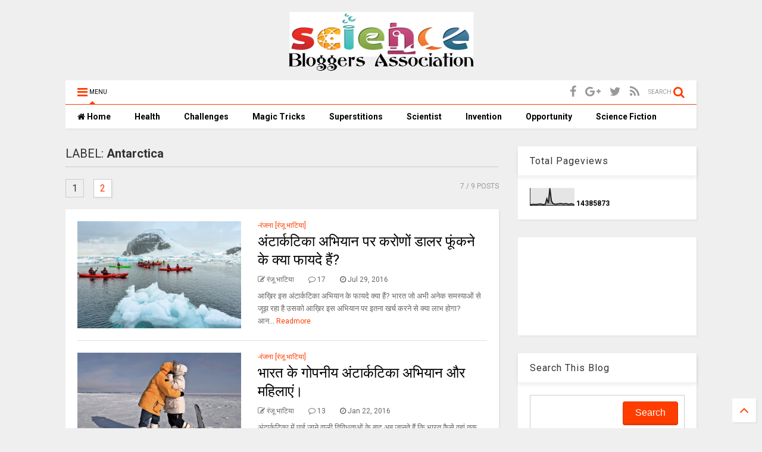

--- FILE ---
content_type: text/html; charset=UTF-8
request_url: https://blog.scientificworld.in/b/stats?style=BLACK_TRANSPARENT&timeRange=ALL_TIME&token=APq4FmDPJ8tZHLy1J6atOfGKawFs07HFFYiad3o9327QKdqo6v415eeVA1oefk9K2oG0jTyJ09EyUX0SwJPlkgfb80rMeTAkqg
body_size: 30
content:
{"total":14385873,"sparklineOptions":{"backgroundColor":{"fillOpacity":0.1,"fill":"#000000"},"series":[{"areaOpacity":0.3,"color":"#202020"}]},"sparklineData":[[0,6],[1,5],[2,7],[3,6],[4,6],[5,7],[6,8],[7,9],[8,6],[9,5],[10,7],[11,39],[12,14],[13,100],[14,27],[15,11],[16,8],[17,7],[18,9],[19,10],[20,11],[21,10],[22,8],[23,10],[24,10],[25,7],[26,7],[27,10],[28,8],[29,4]],"nextTickMs":144000}

--- FILE ---
content_type: text/javascript; charset=UTF-8
request_url: https://blog.scientificworld.in/feeds/posts/default/-/Antarctica?alt=json-in-script&start-index=1&max-results=7&callback=jQuery1124005451585817226623_1768743974495&_=1768743974496
body_size: 44500
content:
// API callback
jQuery1124005451585817226623_1768743974495({"version":"1.0","encoding":"UTF-8","feed":{"xmlns":"http://www.w3.org/2005/Atom","xmlns$openSearch":"http://a9.com/-/spec/opensearchrss/1.0/","xmlns$blogger":"http://schemas.google.com/blogger/2008","xmlns$georss":"http://www.georss.org/georss","xmlns$gd":"http://schemas.google.com/g/2005","xmlns$thr":"http://purl.org/syndication/thread/1.0","id":{"$t":"tag:blogger.com,1999:blog-1415300117766154701"},"updated":{"$t":"2026-01-17T14:09:49.833+05:30"},"category":[{"term":"-वीरेंद्र शर्मा(वीरुभाई)"},{"term":"MK"},{"term":"Health"},{"term":"-जाकिर अली ‘रजनीश’"},{"term":"Scientist"},{"term":"-जीशान हैदर जैदी"},{"term":"inventions"},{"term":"earth"},{"term":"-डा0 अरविंद मिश्र"},{"term":"-अल्पना वर्मा"},{"term":"-रंजना [रंजू भाटिया]"},{"term":"AM"},{"term":"technology"},{"term":"Science Fiction"},{"term":"Health and Food"},{"term":"universe"},{"term":"-सलीम ख़ान"},{"term":"Antarctica"},{"term":"Dr.G.D.Pradeep"},{"term":"Science Theories"},{"term":"guest article"},{"term":"-डॉ. गुरू दयाल प्रदीप"},{"term":"अभिषेक"},{"term":"-अंकुर गुप्ता"},{"term":"-दर्शन लाल बवेजा"},{"term":"-पूनम मिश्रा"},{"term":"-जी.के. अवधिया"},{"term":"-योगेन्द्र पाल"},{"term":"बालसुब्रमण्यम"},{"term":"-डा0 श्‍याम गुप्‍ता"},{"term":"-डॉ0 दिनेश मिश्र"},{"term":"Earthquake"},{"term":"Ladies Health"},{"term":"PCST 2010"},{"term":"Plagiarism"},{"term":"Workshop"},{"term":"andhvishwas"},{"term":"invention"},{"term":"-अंकित"},{"term":"-डा प्रवीण चोपड़ा"},{"term":"Award"},{"term":"Blind Faith"},{"term":"NKG"},{"term":"Research"},{"term":"astronomy"},{"term":"science communication through blog writing"},{"term":"अभिषेक मिश्र"},{"term":"कम्‍प्‍यूटर एवं तकनीक"},{"term":"रोचक रोमांचक अंटार्कटिका"},{"term":"हमारे वैज्ञानिक"},{"term":"-इन्द्रनील भट्टाचार्जी"},{"term":"-लवली कुमारी"},{"term":"-हिमांशु पाण्डेय"},{"term":"Bhoot Pret"},{"term":"DNA"},{"term":"Misconduct"},{"term":"Science Journalism and Ethics"},{"term":"Wild life"},{"term":"अंधविश्वास को चुनौती"},{"term":"अन्तरिक्ष पर्यटन"},{"term":"अन्धविश्वास"},{"term":"अर्थ एक्सपेरीमेंट"},{"term":"उप‍लब्धि"},{"term":"गणित"},{"term":"ग्लोबल वार्मिंग"},{"term":"डी•एन•ए• की खोज"},{"term":"दर्शन लाल बवेजा"},{"term":"पृथ्वी की परिधि"},{"term":"विज्ञान कथा"},{"term":"सृष्टि व जीवन"},{"term":"स्‍वास्‍थ्‍य चेतना"},{"term":"-Dr. Prashant Arya"},{"term":"-अभिषेक ओझा"},{"term":"-आशीष श्रीवास्‍तव"},{"term":"-काव्या शुक्ला"},{"term":"-दर्शन लाल बावेजा"},{"term":"-बालसुब्रमण्यम"},{"term":"-विनय प्रजापति"},{"term":"-शिरीष खरे"},{"term":"-संदीप"},{"term":"3D News Paper"},{"term":"Computer"},{"term":"IIT"},{"term":"ISC"},{"term":"Illusion"},{"term":"Mary Query"},{"term":"Medical Science"},{"term":"Molecular Biology"},{"term":"PK"},{"term":"Science Bloggers Association as a NGO"},{"term":"Science News"},{"term":"golden number"},{"term":"golden ratio"},{"term":"identification technology"},{"term":"immortality"},{"term":"scientific inventions"},{"term":"yogendra"},{"term":"अंध-विश्वास"},{"term":"आकाशगंगा"},{"term":"क्षेत्रीय भाषाओं में विज्ञान कथा लेखन"},{"term":"खगोल विज्ञान"},{"term":"गोल्डेन नंबर"},{"term":"ग्‍लोबल वार्मिंग"},{"term":"ज्योतिष और अंधविश्वास"},{"term":"धर्म"},{"term":"नोबेल पुरस्कार"},{"term":"पर्यावरण चेतना"},{"term":"प्रकाश"},{"term":"प्रलय"},{"term":"बायोमैट्रिक पहचान तकनीकियाँ"},{"term":"ब्लॉग लेखन के द्वारा विज्ञान संचार"},{"term":"भारतीय वैज्ञानिक"},{"term":"मैरी क्‍यूरी"},{"term":"विज्ञान के खेल"},{"term":"साइंस ब्लागर्स मीट."},{"term":"साइंस ब्लॉग कार्यशाला"},{"term":"साहित्यिक चोरी"},{"term":"सूर्यग्रहण"},{"term":"स्वास्थ्य"},{"term":"(गंगा दशहरा)"},{"term":"- दर्शन लाल बावेजा"},{"term":"- बी एस पाबला"},{"term":"-दर्शन बवेजा"},{"term":"-दिनेशराय द्विवेदी"},{"term":"-पवन मिश्रा"},{"term":"-रेखा श्रीवास्‍तव"},{"term":"-शैलेश भारतवासी"},{"term":".संस्‍था के उद्देश्‍य"},{"term":"100 billion planets"},{"term":"2011 एम डी"},{"term":"22 जुलाई"},{"term":"22\/7"},{"term":"3\/14"},{"term":"3D FANTASY GAME SPARX"},{"term":"5 जून"},{"term":"AWI"},{"term":"Acid rain"},{"term":"Adhik maas"},{"term":"Adolescent"},{"term":"Aids Bumb"},{"term":"Albert von Szent-Györgyi de Nagyrápolt"},{"term":"Alfred Nobel"},{"term":"All india raduio"},{"term":"Aml Versha"},{"term":"Antarctic Bottom Water"},{"term":"Antibiotic resistance"},{"term":"Astrology and Blind Faith"},{"term":"Aubrey Holes"},{"term":"Ayush Kumar Mittal"},{"term":"Beauty in Mathematics"},{"term":"Benefit of Mother Milk"},{"term":"Bhaddari"},{"term":"Binge Drinking"},{"term":"Bio Cremation"},{"term":"Blind Faith and Learned person"},{"term":"Blood donation"},{"term":"Bobs Award"},{"term":"Breath of mud"},{"term":"Bullock Power"},{"term":"Business Continuity"},{"term":"C Programming Language"},{"term":"Camel reproduction centre"},{"term":"Carbon Sink"},{"term":"Cause of Acne"},{"term":"Change Lifestyle"},{"term":"Cognitive Scinece"},{"term":"DISQUS"},{"term":"DNA Fingerprinting"},{"term":"Deep Ocean Currents"},{"term":"Depression Treatment"},{"term":"Dineshrai Dwivedi"},{"term":"Dr Shivedra Shukla"},{"term":"Dr. Abdul Kalam"},{"term":"Dr. K. N. Pandey"},{"term":"Dr. shyam gupta"},{"term":"Drug resistance"},{"term":"Einstein"},{"term":"Equinox"},{"term":"Experiments"},{"term":"Facebook Causes Eating Disorders"},{"term":"Film colourization Technique"},{"term":"Food Poisoning"},{"term":"Genetics Laboratory"},{"term":"Ghagh"},{"term":"God And Science"},{"term":"HIV Aids"},{"term":"Have eggs to stay alert at work"},{"term":"Health and Fruits"},{"term":"Heart Attack"},{"term":"Heel Stone"},{"term":"Hindi Children's Science Fiction"},{"term":"Human Induced Seismicity"},{"term":"Hydrogen Power"},{"term":"Innovative Physics"},{"term":"Instant Hip Hain Relief"},{"term":"International Conference"},{"term":"International Year of Biodiversity"},{"term":"Izhar Asar"},{"term":"Jafar Al Sadiq"},{"term":"Jansatta"},{"term":"Kshaya maas"},{"term":"Laboratory"},{"term":"Lauh Stambh"},{"term":"Lejend Films"},{"term":"MARS CLIMATE"},{"term":"Man vs.Machine"},{"term":"Manish Mohan Gore"},{"term":"Manjeet Singh Boparai"},{"term":"Memory"},{"term":"Metallurgy"},{"term":"Meteor and Meteorite"},{"term":"Microbe Power"},{"term":"Miracle"},{"term":"Mission Stardust-NExT"},{"term":"Motive of Science Bloggers Association"},{"term":"Mystery"},{"term":"Nature"},{"term":"Nature experts Animal and Birds"},{"term":"Negative Effects of Night Shift"},{"term":"Neuroscience Research"},{"term":"Osmosis"},{"term":"Otizm"},{"term":"Pahli Barsat"},{"term":"Physics for Entertainment"},{"term":"Prey(Novel) by Michael Crichton"},{"term":"Pshychology"},{"term":"Puberty"},{"term":"Rainbow"},{"term":"Refinement"},{"term":"Robotics"},{"term":"SI"},{"term":"Safe Blogging"},{"term":"Science Fiction Writing in Regional Languages"},{"term":"Science Joks"},{"term":"Science Reporter"},{"term":"Science communication"},{"term":"Search Engine Volunia"},{"term":"Secret of invisibility"},{"term":"Sex Ratio"},{"term":"Shinya Yamanaka"},{"term":"Solar Energy"},{"term":"Spirituality"},{"term":"Stem Cell"},{"term":"Stephen Hawking"},{"term":"Summer Solstice"},{"term":"Sunspots and climate"},{"term":"SuperConductivity"},{"term":"Swine flue"},{"term":"TSALIIM Vigyan Gaurav Samman"},{"term":"Tantra-mantra"},{"term":"Theory of organic evolution"},{"term":"Therapy in Rig veda"},{"term":"Top 10 Blogger"},{"term":"Transit of Venus"},{"term":"Tuberculosis Bacillus"},{"term":"Urdu Science Fiction Writer"},{"term":"VIDEO BOOK"},{"term":"Vigyan Pragati"},{"term":"Vigyan Prasar"},{"term":"Vision"},{"term":"Vividh Bharti"},{"term":"Web Technology"},{"term":"Women Empowerment"},{"term":"World Health Day"},{"term":"World no tobacco day"},{"term":"Wormhole concept"},{"term":"Ya Perelman"},{"term":"aids killing cream"},{"term":"aliens"},{"term":"altruism"},{"term":"animal behaviour"},{"term":"animals"},{"term":"anti aids cream"},{"term":"arunachal pradesh"},{"term":"astrological challenge"},{"term":"astrology"},{"term":"astrology and science"},{"term":"astrology challenge"},{"term":"bad effects of mobile"},{"term":"beat Cancer"},{"term":"benifit of yoga"},{"term":"big bang theory"},{"term":"bionic eye Veerubhai"},{"term":"bloggers achievements"},{"term":"bloom box energy generator"},{"term":"briny water"},{"term":"calendar"},{"term":"childhood and TV"},{"term":"chromosome"},{"term":"comets"},{"term":"darshan baweja"},{"term":"desert process"},{"term":"energy"},{"term":"eve donation"},{"term":"faith healing and science"},{"term":"fastest computer"},{"term":"fibonacci"},{"term":"formers societe"},{"term":"gauraiya"},{"term":"gigsflops"},{"term":"guinea pig"},{"term":"hyzine"},{"term":"hyzinomania"},{"term":"indian astronomy"},{"term":"influenza A (H1N1) virus"},{"term":"ins arihant"},{"term":"japan tsunami nature culture"},{"term":"leap year"},{"term":"linux"},{"term":"math"},{"term":"new technology"},{"term":"open source software"},{"term":"pain killer and pain"},{"term":"para manovigyan"},{"term":"pencil"},{"term":"psychological therapy in vedic literature"},{"term":"reason of brininess"},{"term":"sci fi short film"},{"term":"science of laughter"},{"term":"science project"},{"term":"scientists"},{"term":"short film"},{"term":"siddhi"},{"term":"space tourism"},{"term":"space travel"},{"term":"stonehenge mystery"},{"term":"survival of fittest"},{"term":"sweet 31"},{"term":"taantra siddhee"},{"term":"tally presence system"},{"term":"technical"},{"term":"telomerase"},{"term":"tokamak"},{"term":"tsunami warning"},{"term":"tyndall effect"},{"term":"vedic literature"},{"term":"water"},{"term":"world trade center"},{"term":"zeashan zaidi"},{"term":"π"},{"term":"अंक"},{"term":"अंक गणित"},{"term":"अंतरिक्ष"},{"term":"अंतरिक्ष में सैर सपाटा"},{"term":"अंतरिक्ष यात्रा"},{"term":"अंतर्राष्ट्रीय सम्मलेन"},{"term":"अंधविश्‍वास"},{"term":"अतिचालकता"},{"term":"अतीन्द्रिय दृष्टि"},{"term":"अतीन्द्रिय बोध"},{"term":"अथर्ववेद"},{"term":"अधिक मास"},{"term":"अध्यात्म"},{"term":"अनंत"},{"term":"अनसुलझे रहस्य"},{"term":"अन्धविश्वास के खिलाफ"},{"term":"अमरता"},{"term":"अम्ल वर्षा"},{"term":"अयुमु"},{"term":"अरुणाचल प्रदेश"},{"term":"अर्शिया अली"},{"term":"अलीगढ़ मुस्लिम युनिवर्सिटी"},{"term":"अलौकिक संगीत"},{"term":"अवसाद मुक्ति"},{"term":"अस्थि विज्ञान"},{"term":"आई आई टी"},{"term":"आई साईबोर्ग"},{"term":"आईएनएस अरिहंत"},{"term":"आकाश"},{"term":"आटिज्‍म"},{"term":"आध्यात्म"},{"term":"आनंद कुमार"},{"term":"आनुवांशिक वाहक"},{"term":"आर्कियोलॉजी"},{"term":"आलम आरा"},{"term":"आविष्कार"},{"term":"आविष्कार प्रौद्योगिकी मोबाईल"},{"term":"इंटरनेट का सफर"},{"term":"इंडिव्हिजुअल व्हेलॉसिटी"},{"term":"इनविजिबल मैन"},{"term":"इन्जाज़-ऊंट प्रतिकृति"},{"term":"इन्द्रधनुष"},{"term":"इन्द्रनील भट्टाचार्जी"},{"term":"इन्द्रनील भट्टाचार्य"},{"term":"इशारों की भाषा"},{"term":"ईश्वर और विज्ञान"},{"term":"उजाला मासिक"},{"term":"उन्माद"},{"term":"उन्‍मुक्‍त"},{"term":"उबुन्टू"},{"term":"उल्‍कापात"},{"term":"उल्‍कापिंड"},{"term":"ऋग्वेद"},{"term":"एड्स जांच दिवस"},{"term":"एड्सरोधी क्रीम"},{"term":"एनिमल वेलफेयर बोर्ड ऑफ इंडिया"},{"term":"एल्कोहल"},{"term":"एल्फ्रेड नोबल"},{"term":"औरतों में दिल की बीमारी का खतरा"},{"term":"कदाचार"},{"term":"कपडे"},{"term":"कम्प्यूटर विज्ञान"},{"term":"करेंट साइंस"},{"term":"कर्मवाद"},{"term":"किसानों की आत्महत्याएँ"},{"term":"कीमती समय"},{"term":"कृत्रिम जीवन"},{"term":"कृत्रिम रक्‍त"},{"term":"कृषि अवशेष"},{"term":"केविन वार्विक्क"},{"term":"कैसे मजबूत बनाएं हड्डियां"},{"term":"क्रायोनिक्स"},{"term":"क्रैग वेंटर"},{"term":"क्षय मास"},{"term":"खगोल"},{"term":"खगोल विज्ञान."},{"term":"खगोल वेधशाला"},{"term":"खतरनाक व्‍यवहार"},{"term":"खाद्य विषाक्‍तता"},{"term":"खारा जल"},{"term":"खूबसूरत आँखें"},{"term":"गति"},{"term":"गर्भकाल"},{"term":"गर्भस्‍थ शिशु का पोषण"},{"term":"गर्मी से बचने के तरीके"},{"term":"गुणसूत्र"},{"term":"गेलिलियो"},{"term":"गौरैया"},{"term":"ग्रह"},{"term":"ग्रीष्मकालीन अयनांत"},{"term":"ग्रुप व्हेलॉसिटी"},{"term":"ग्रेफ़ाइट"},{"term":"घाघ-भड्डरी"},{"term":"चंद्रग्रहण"},{"term":"चमत्कार"},{"term":"चमत्कारिक पत्थर"},{"term":"चरघातांकी संख्याएं"},{"term":"चार्ल्‍स डार्विन"},{"term":"चिकत्सा विज्ञान"},{"term":"चैटिंग"},{"term":"छरहरी काया"},{"term":"छुद्रग्रह"},{"term":"जल ही जीवन है"},{"term":"जान जेम्स आडूबान"},{"term":"जानवरों की अभिव्यक्ति"},{"term":"जीवन और जंग"},{"term":"जीवन की उत्‍पत्ति"},{"term":"जैव विविधता वर्ष"},{"term":"जैव शवदाह"},{"term":"ज्योतिष"},{"term":"झारखण्‍ड"},{"term":"टिंडल प्रभाव"},{"term":"टीलोमियर"},{"term":"टीवी और स्‍वास्‍थ्‍य"},{"term":"टीवी के दुष्‍प्रभाव"},{"term":"टेक्‍नालॉजी"},{"term":"टॉप 10 ब्लॉगर"},{"term":"डा0 अब्राहम टी कोवूर"},{"term":"डा0 ए0 पी0 जे0 अब्दुल कलाम"},{"term":"डाइनामाइट"},{"term":"डाटा सेंटर"},{"term":"डिस्कस"},{"term":"डीप किसिंग"},{"term":"डॉ मनोज पटैरिया"},{"term":"डॉ. के.एन. पांडेय"},{"term":"डॉ० मिश्र"},{"term":"ड्रग एडिक्‍ट"},{"term":"ड्रग्स"},{"term":"ड्रग्‍स की लत"},{"term":"तम्बाकू"},{"term":"तम्बाकू निषेध"},{"term":"तम्‍बाकू के दुष्‍प्रभाव"},{"term":"तर्कशास्त्र"},{"term":"ताँत्रिक क्रियाएँ"},{"term":"थर्मोइलेक्ट्रिक  जेनरेटर"},{"term":"थ्री ईडियट्स के फार्मूले"},{"term":"दर्दनाशी"},{"term":"दर्शन"},{"term":"दिल की बीमारी"},{"term":"दिव्‍य शक्ति"},{"term":"दुरबीन"},{"term":"दूरानुभूति"},{"term":"दोहरे मानदण्ड"},{"term":"धरोहर"},{"term":"धातु विज्ञान"},{"term":"धार्मिक पाखण्ड"},{"term":"धुम्रपान और याद्दाश्‍त"},{"term":"धुम्रपान के दुष्‍प्रभाव"},{"term":"धूल-मिट्टी"},{"term":"नई खोजें"},{"term":"नन्हे आविष्कार"},{"term":"नमक"},{"term":"नवाचारी भौतिकी"},{"term":"नशीली दवाएं"},{"term":"नाइट शिफ्ट के दुष्‍प्रभाव"},{"term":"नारायणमूर्ति"},{"term":"नारी-मुक्ति"},{"term":"नींद और बीमारियां"},{"term":"नींद न आने के कारण"},{"term":"नेत्रदान और ब्लॉगर्स"},{"term":"नेत्रदान का महत्‍व"},{"term":"नेत्रदान कैसे करें?"},{"term":"नैनो टेक्नालॉजी"},{"term":"नॉटिलस"},{"term":"नोबल पुरस्कार"},{"term":"न्‍यूटन"},{"term":"परमाणु पनडुब्‍बी"},{"term":"परासरण विधि"},{"term":"पर्यावरण और हम"},{"term":"पशु पक्षी व्यवहार"},{"term":"पहली बारिश"},{"term":"पाई दिवस"},{"term":"पुच्‍छल तारा"},{"term":"पुरुष -स्त्री लिंग अनुपात"},{"term":"पूर्ण अँधियारा चंद्रग्रहण"},{"term":"पृथ्‍वेतर जीवन"},{"term":"पेंसिल"},{"term":"पेट्रोल चोरी"},{"term":"पैडल वाली पनडुब्बी"},{"term":"पैराशूट"},{"term":"पॉवर कट से राहत"},{"term":"पौरूष शक्ति"},{"term":"प्रज्ञाएँ"},{"term":"प्रतिपदार्थ"},{"term":"प्रतिरक्षा"},{"term":"प्रदूषण"},{"term":"प्रदूषण और आम आदमी"},{"term":"प्ररेणा  प्रसंग"},{"term":"प्रलय का दावा बेटुल्गुयेज"},{"term":"प्रसव पीड़ा"},{"term":"प्रेम में ।धोखा"},{"term":"प्रोटीन माया"},{"term":"प्लास्टिक कचरा"},{"term":"फाई दिवस"},{"term":"फिबोनाकी श्रेणी"},{"term":"फिबोनाची"},{"term":"फेसबुक"},{"term":"फ्रीवेयर"},{"term":"फ्रेंकेंस्टाइन"},{"term":"फ्रेंच किसिंग"},{"term":"बनारस"},{"term":"बायो-क्रेमेशन"},{"term":"बाल विज्ञान कथा"},{"term":"बिग-बेंग सिद्धांत"},{"term":"बिजली"},{"term":"बिजली उत्‍पादन"},{"term":"बिजली कैसे बनती है?"},{"term":"बिजलीघर"},{"term":"बिली का विकल्‍प"},{"term":"बी0एम0डब्ल्यू0"},{"term":"बीरबल साहनी"},{"term":"बुलेटप्रूफ"},{"term":"बैल चालित पम्प"},{"term":"ब्रह्मण्‍ड"},{"term":"ब्रह्मा"},{"term":"ब्रह्माण्‍ड"},{"term":"ब्रह्माण्‍ड के रहस्‍य"},{"term":"ब्रह्मान्ड"},{"term":"ब्रेन म्‍यूजिक"},{"term":"ब्लॉग लेखन"},{"term":"ब्लॉगिंग का महत्व"},{"term":"भारतीय आयुर्विज्ञान अनुसंधान परिषद"},{"term":"भारतीय विज्ञान कथा लेखक समिति"},{"term":"भारतीय शोध"},{"term":"भूकंप के झटके"},{"term":"भूकम्‍प"},{"term":"भूगर्भिक हलचलें"},{"term":"मंगल"},{"term":"मधुमेह और खानपान"},{"term":"मनजीत सिंह बोपाराय"},{"term":"मनीष मोहन गोरे"},{"term":"मनीष वैद्य"},{"term":"मनु स्मृति"},{"term":"मनोरंजक गणित"},{"term":"महिला दिवस"},{"term":"माचू-पिचू"},{"term":"मानव शरीर"},{"term":"माया"},{"term":"मारिजुआना"},{"term":"मासिक धर्म"},{"term":"मिल्‍की वे"},{"term":"मिशन स्टारडस्ट-नेक्स"},{"term":"मीठी गपशप"},{"term":"मीमांसा"},{"term":"मुख कैंसर"},{"term":"मृत सागर"},{"term":"मेघ राज मित्र"},{"term":"मेडिकल रिसर्च"},{"term":"मेरी शैली"},{"term":"मैथेमेटिक्स ओलम्पियाड"},{"term":"मैरीन इनोवेटिव टेक्नोलॉजीज लि"},{"term":"मोटापा"},{"term":"मोबाईल के नुकसान"},{"term":"मौसम"},{"term":"यजुर्वेद"},{"term":"युवा अनुसंधानकर्ता पुरष्कार"},{"term":"यूरी गागरिन"},{"term":"योगेन्द्र पाल"},{"term":"योगेश"},{"term":"योगेश रे"},{"term":"रक्षा उपकरण"},{"term":"राईबोसोम"},{"term":"रूप गठन"},{"term":"रेडियो टोमोग्राफिक इमेजिंग"},{"term":"रैबीज"},{"term":"रोबोटिक्स"},{"term":"लखनऊ"},{"term":"लादेन"},{"term":"लालन-पालन"},{"term":"लिनक्स"},{"term":"लिपरेशी"},{"term":"लीप इयर"},{"term":"लेड"},{"term":"लॉ ऑफ ग्रेविटी"},{"term":"लोक विज्ञान"},{"term":"लौह स्तम्भ"},{"term":"वजन घटाने का आसान तरीका"},{"term":"वाई गुणसूत्र"},{"term":"वायु प्रदुषण"},{"term":"वाशो"},{"term":"विज्ञान"},{"term":"विज्ञान कथा सम्मेलन"},{"term":"विज्ञान चुटकले"},{"term":"विज्ञान तथा प्रौद्यौगिकी"},{"term":"विज्ञान प्रगति"},{"term":"विज्ञान ब्लॉग"},{"term":"विज्ञापन"},{"term":"विटामिनों के वहम"},{"term":"विद्युत"},{"term":"विवेकानंद"},{"term":"विवेचना-व्याख्या"},{"term":"विश्व नि-तम्बाकू दिवस"},{"term":"विश्व पर्यावरण दिवस"},{"term":"विश्व भूगर्भ जल दिवस"},{"term":"विष्णु"},{"term":"वीडियो"},{"term":"वीडियो  बुक"},{"term":"वैज्ञानिक  दृष्टिकोण"},{"term":"वैद्य अश्विनी कुमार"},{"term":"वोस्तोक"},{"term":"व्हेलॉसिटी"},{"term":"व्‍यायाम के लाभ"},{"term":"शिव"},{"term":"शुक्र पारगमन"},{"term":"शुगर के दुष्‍प्रभाव"},{"term":"शून्य"},{"term":"शोध परिणाम"},{"term":"शोधन"},{"term":"श्रृष्टि का अंत"},{"term":"सं. राष्ट्रसंघ"},{"term":"संक्रमण"},{"term":"संख्या"},{"term":"संजय ग्रोवर"},{"term":"संज्ञात्मक पक्षी विज्ञान"},{"term":"संत बलबीर सिंह सीचेवाल"},{"term":"संयोग"},{"term":"सकारात्‍मक सोच का जादू"},{"term":"सटीक व्‍यायाम"},{"term":"सत्यजित रे"},{"term":"समय की बरबादी को रोचकने के उपाय"},{"term":"समाज और हम"},{"term":"समुद्र"},{"term":"सर चन्द्रशेखर वेंकट रमन राष्ट्रीय विज्ञान दिवस"},{"term":"सर्प संसार"},{"term":"साइंस ब्लागर्स मीट"},{"term":"साइंस ब्लॉगर्स असोसिएशन अवार्ड"},{"term":"साइंस ब्लॉगर्स असोसिएशन रजिस्ट्रेशन"},{"term":"साइंस ब्लॉगर्स ऑफ दि ईयर अवार्ड"},{"term":"साइंस ब्लोगिंग"},{"term":"साइकोलोजिस्ट"},{"term":"साइनस उपचार"},{"term":"साईकिल"},{"term":"सामवेद"},{"term":"सामाजिक अभिशाप"},{"term":"सामाजिक चेतना"},{"term":"सिगरेट छोड़ें"},{"term":"सी. एस. आई. आर."},{"term":"सी.वी.रमण विज्ञान क्लब"},{"term":"सीजेरियन ऑपरेशन"},{"term":"सुपर अर्थ"},{"term":"सुपर कम्प्यूटर"},{"term":"सुरक्षित ब्लॉगिंग"},{"term":"सेक्स रेशियो"},{"term":"सेहत की देखभाल"},{"term":"सोशल नेटवर्किंग"},{"term":"स्टीफेन हाकिंग"},{"term":"स्पेन"},{"term":"स्मृति"},{"term":"स्वर्ण अनुपात"},{"term":"स्वाईन-फ्लू"},{"term":"स्वास्थ्य चेतना"},{"term":"स्‍वास्‍थ्‍य और खानपान"},{"term":"हंसी के फायदे"},{"term":"हरित क्रांति"},{"term":"हाथरस कार्यशाला"},{"term":"हिंद महासागर"},{"term":"हृदय रोग"},{"term":"होलिका दहन"},{"term":"ह्यूमन रोबोट"},{"term":"।NASA"}],"title":{"type":"text","$t":"Science Bloggers' Association"},"subtitle":{"type":"html","$t":"Science Bloggers' Association of India"},"link":[{"rel":"http://schemas.google.com/g/2005#feed","type":"application/atom+xml","href":"https:\/\/blog.scientificworld.in\/feeds\/posts\/default"},{"rel":"self","type":"application/atom+xml","href":"https:\/\/www.blogger.com\/feeds\/1415300117766154701\/posts\/default\/-\/Antarctica?alt=json-in-script\u0026max-results=7"},{"rel":"alternate","type":"text/html","href":"https:\/\/blog.scientificworld.in\/search\/label\/Antarctica"},{"rel":"hub","href":"http://pubsubhubbub.appspot.com/"},{"rel":"next","type":"application/atom+xml","href":"https:\/\/www.blogger.com\/feeds\/1415300117766154701\/posts\/default\/-\/Antarctica\/-\/Antarctica?alt=json-in-script\u0026start-index=8\u0026max-results=7"}],"author":[{"name":{"$t":"Science Bloggers Association"},"uri":{"$t":"http:\/\/www.blogger.com\/profile\/11209193571602615574"},"email":{"$t":"noreply@blogger.com"},"gd$image":{"rel":"http://schemas.google.com/g/2005#thumbnail","width":"32","height":"32","src":"\/\/blogger.googleusercontent.com\/img\/b\/R29vZ2xl\/AVvXsEhaQaVAfGHjB_-1wTt6u5whKv2L_9Xlv7l8POpAwamH6nFJntp0vu4fLoNGI9qhX19bZbd7W4WPt0ETm7aX728vJ39xWlmlfBgoyB6K5q2BO427u44YOqT_h8oJxNTFHQ\/s113\/sbai.jpg"}}],"generator":{"version":"7.00","uri":"http://www.blogger.com","$t":"Blogger"},"openSearch$totalResults":{"$t":"9"},"openSearch$startIndex":{"$t":"1"},"openSearch$itemsPerPage":{"$t":"7"},"entry":[{"id":{"$t":"tag:blogger.com,1999:blog-1415300117766154701.post-1228437310367283173"},"published":{"$t":"2016-07-29T11:11:00.000+05:30"},"updated":{"$t":"2017-11-14T22:01:47.286+05:30"},"category":[{"scheme":"http://www.blogger.com/atom/ns#","term":"-रंजना [रंजू भाटिया]"},{"scheme":"http://www.blogger.com/atom/ns#","term":"Antarctica"},{"scheme":"http://www.blogger.com/atom/ns#","term":"earth"}],"title":{"type":"text","$t":"अंटार्कटिका अभियान पर करोणों डालर फूंकने के क्या फायदे हैं?"},"content":{"type":"html","$t":"\u003Cdiv dir=\"ltr\" style=\"text-align: left;\" trbidi=\"on\"\u003E\n\u003Cdiv dir=\"ltr\" style=\"text-align: left;\" trbidi=\"on\"\u003E\n\u003Cdiv style=\"text-align: justify;\"\u003E\nआख़िर इस अंटार्कटिका अभियान के फायदे क्या हैं? भारत जो अभी अनेक समस्याओं से जूझ रहा है  उसको आख़िर इस अभियान पर इतना खर्च करने से क्या लाभ होगा? आने वाले भविष्य में आख़िर इसकी उपयोगिता क्या है? यहाँ पर होने वाले खर्चे के विषय में लिखा है कि इस तरह के अभियानों में करीब \u003Cspan style=\"font-weight: bold;\"\u003Eभारत 20 करोड़ रुपये\u003C\/span\u003E खर्च कर रहा है. जब की रूस अमेरिका जैसे देश हर साल इस पर 1200\u003Cspan style=\"font-weight: bold;\"\u003E  से 1500 करोड़ रुपये खर्च करते हैं\u003C\/span\u003E. भारत का केवल एक स्टेशन है\u003Cspan style=\"font-weight: bold;\"\u003E. यहाँ पर रूस के 5, अमेरिका के 4, चीन और ब्रिटेन के 2-2 विंटर स्टेशन \u003C\/span\u003Eचल रहे हैं. यह सब अभी तो लाभ थोड़ा ही ले पा रहे हैं पर आने वाले भविष्य के लिए यह बहुत लाभकारी है. कैसे आईये जानते हैं-\u003Cspan style=\"font-size: 130%;\"\u003E\u003Cspan style=\"font-weight: bold;\"\u003E\u003C\/span\u003E\u003C\/span\u003E\u003Cbr \/\u003E\n\u003Cspan style=\"font-size: 130%;\"\u003E\u003Cspan style=\"font-weight: bold;\"\u003E\u003Cbr \/\u003E\u003C\/span\u003E\u003C\/span\u003E\n\u003Cspan style=\"font-size: 130%;\"\u003E\u003Cspan style=\"font-weight: bold;\"\u003E\u003Ca href=\"https:\/\/blogger.googleusercontent.com\/img\/b\/R29vZ2xl\/AVvXsEiyxRktXFKhj-m1J-RxHKN-sTrrxYSM3TNCoZCfMPbQcweCSAHkK5M1GVtApnDx1p3ifPLyy8bHs47gOYnQJsCAbhjwzxB0ookVErjQAeALNXeGd_Sr-s7CR0-RWUJFxwECH6iVcos-EAs\/s1600\/benefits+of+antarctica.jpg\" style=\"margin-left: 1em; margin-right: 1em;\"\u003E\u003Cimg alt=\"Benefits of Antarctica\" border=\"0\" height=\"408\" src=\"https:\/\/blogger.googleusercontent.com\/img\/b\/R29vZ2xl\/AVvXsEiyxRktXFKhj-m1J-RxHKN-sTrrxYSM3TNCoZCfMPbQcweCSAHkK5M1GVtApnDx1p3ifPLyy8bHs47gOYnQJsCAbhjwzxB0ookVErjQAeALNXeGd_Sr-s7CR0-RWUJFxwECH6iVcos-EAs\/s640\/benefits+of+antarctica.jpg\" title=\"Benefits of Antarctica\" width=\"640\" \/\u003E\u003C\/a\u003E\u003C\/span\u003E\u003C\/span\u003E\u003Cbr \/\u003E\n\u003Cspan style=\"font-size: 130%;\"\u003E\u003Cspan style=\"font-weight: bold;\"\u003E1) वीटो का अधिकार\u003C\/span\u003E\u003C\/span\u003E\u003C\/div\u003E\n\u003Cdiv style=\"text-align: justify;\"\u003E\n\u003C\/div\u003E\n\u003Cdiv style=\"text-align: justify;\"\u003E\nयह एक विशाल महाद्वीप है. और अंटार्कटिका संधि के अनुसार इस पर किसी भी देश का अधिकार नही हैं. यह असल में \u003Cspan style=\"font-size: 130%;\"\u003E\u003Cspan style=\"font-weight: bold;\"\u003Eनो \u003C\/span\u003E\u003Cspan style=\"font-weight: bold;\"\u003Eमैन\u003C\/span\u003E\u003Cspan style=\"font-weight: bold;\"\u003E  \u003C\/span\u003E\u003Cspan style=\"font-weight: bold;\"\u003Eलैंड\u003C\/span\u003E\u003Cspan style=\"font-weight: bold;\"\u003E  \u003C\/span\u003E\u003Cspan style=\"font-weight: bold;\"\u003Eहै\u003C\/span\u003E\u003Cspan style=\"font-weight: bold;\"\u003E.\u003C\/span\u003E\u003C\/span\u003E भविष्य में क्या लाभ मिल सकते हैं? उन फायदों का बंटवारा कैसे होगा उस में हमारा कितना हिस्सा होगा? यह सारे सवाल अंटार्कटिका संधि में तय किए जायेंगे और अपने  स्टेशन साल भर रख कर और कई वैज्ञानिक अधिकार रख कर भारत को इन मामलों में वीटो का अधिकार मिला हुआ है. यहाँ पर किए गए किसी वैज्ञानिक कार्य से ही किसी देश का इस पर राजनीतिक प्रभुत्व  स्थापित होता है.\u003C\/div\u003E\n\u003Cdiv style=\"text-align: justify;\"\u003E\n\u003Cbr \/\u003E\u003C\/div\u003E\n\u003Cdiv style=\"text-align: justify;\"\u003E\n\u003Cspan style=\"font-size: 130%;\"\u003E\u003Cspan style=\"font-weight: bold;\"\u003E2) भूखमरी को दूर करने का बड़ा साधन\u0026nbsp;\u003C\/span\u003E\u003C\/span\u003E\u003C\/div\u003E\n\u003Cdiv style=\"text-align: justify;\"\u003E\nयहाँ पाये जाना वाला क्रिल आज हमारी लगातार बढती जनसँख्या के लिए भोजन का स्रोत बन सकता है बस जरुरत है इसको तुंरत सफाई से पैकिंग करने की  और कुछ इस तरह के व्यंजन इस से बनाने की ताकि यह लोकप्रिय हो सके. आज भी रूस जापान जैसे देश इसका खूब शिकार कर रहे हैं. प्रोटीन से भरपूर यह भारत जैसे गरीब देश के लिए एक आसान तरीका बन सकती है.\u003C\/div\u003E\n\u003Cdiv style=\"text-align: justify;\"\u003E\n\u003Cspan style=\"font-size: 130%;\"\u003E\u003Cbr \/\u003E\u003Cspan style=\"font-weight: bold;\"\u003E3) ओजोन की समस्या\u003C\/span\u003E\u003C\/span\u003E\u0026nbsp;\u003C\/div\u003E\n\u003Cdiv style=\"text-align: justify;\"\u003E\nओजोन की परत में छेद की खोज अंटार्कटिका से ही हुई थी  और इस से ही सारी  दुनिया इस आसमानी खतरे से रूबरू हुई थी. सारे देश के सहयोग के कारण सन 2003 से पहली बार ओजोन के छेद का भरना   शुरू हुआ. अगर यह जानकारी न होती तो आज कितने ही देशों में पेड़ पौधे मर जाते, फसलें बरबाद हो जातीं, हजारों लोग केंसर के शिकार हो जाते. इस जानकारी ने हमें मिल जुल कर इस संकट का सामना करना सिखाया. सारी दुनिया में इस्तेमाल हो रहे रसायनों के प्रयोग में परिवर्तन किया गया. यह यहाँ अंटार्कटिका विज्ञान के अभियान के कारण ही संभव हुआ.\u003C\/div\u003E\n\u003Cdiv style=\"text-align: justify;\"\u003E\n\u003Cbr \/\u003E\u003C\/div\u003E\n\u003Cdiv style=\"text-align: justify;\"\u003E\n\u003Cspan style=\"font-size: 130%;\"\u003E\u003Cspan style=\"font-weight: bold;\"\u003E4) पर्यावरण और प्रदूषण का पैमाना\u003C\/span\u003E\u003C\/span\u003E\u0026nbsp;\u003C\/div\u003E\n\u003Cdiv style=\"text-align: justify;\"\u003E\nहमारी धरती पर आज प्रदूषण बढता जा रहा है. खाना, पानी, साँस लेने की हवा सब रसायनों से भरे हुए हैं. इस समय अंटार्कटिका  अभी भी धरती का सबसे निर्मल स्थान है जहाँ कोई प्रदूषण नहीं है. यह वैज्ञानिकों के लिए एक ऐसा पैमाना है जो बता सकता है कि कितना खतरनाक होता जा रहा है इस तरह के प्रदूषित  वातावरण में रहना और कैसे इस से बचा जा सकता है. यह एक ऐसी प्रयोगशाला है जहाँ सारी  धरती की हवा, मिटटी, पानी की जाँच की सकती है.\u003C\/div\u003E\n\u003Cdiv style=\"text-align: justify;\"\u003E\n\u003Cbr \/\u003E\u003C\/div\u003E\n\u003Cdiv style=\"text-align: justify;\"\u003E\n\u003Cspan style=\"font-size: 130%;\"\u003E\u003Cspan style=\"font-weight: bold;\"\u003E5) आने वाले जलवायु की जानकारी\u003C\/span\u003E\u003C\/span\u003E\u0026nbsp;\u003C\/div\u003E\n\u003Cdiv style=\"text-align: justify;\"\u003E\nयहाँ धरती की बदलती हुई जलवायु का परत-दर-परत सारा लेखा-जोखा  अंटार्कटिका की बर्फ में सुरक्षित है. यह यहाँ से देख कर बताया जा सकता  है कि पहले कैसे थी धरती? और आने वाले समय में किस तरह के परिवर्तन आ सकते हैं. यहाँ की गहरी बर्फ से ही पता चला है  कि धरती का ताप बढ़ा है और बर्फ में कमी आ रही है. यदि यह यूँ ही चलता रहा तो मौसम तेजी से कैसे बदल जायेगा. गलेशियर पिघल कर गायब हो जायेंगे क्या? समुन्दर तट के किनारे बसे शहरों का क्या होगा? यह सब जवाब हमें सिर्फ़ अंटार्कटिका के वैज्ञानिक अध्यन से ही पता चल सकता है.\u003C\/div\u003E\n\u003Cdiv style=\"text-align: justify;\"\u003E\n\u003Cspan style=\"font-size: 130%;\"\u003E\u003Cspan style=\"font-size: small;\"\u003E[post_ads]\u003C\/span\u003E\u003Cbr \/\u003E\u003Cspan style=\"font-weight: bold;\"\u003E6) पर्यटन के बढ़ते क़दम\u003C\/span\u003E\u003C\/span\u003E\u0026nbsp;\u003C\/div\u003E\n\u003Cdiv style=\"text-align: justify;\"\u003E\nआज कल हर साल लगभग 20000 पर्यटक  अंटार्कटिका घूमने जा रहे हैं. इसमें से अधिकांश जहाज 15 से 40 दिन का अंटार्कटिका का चक्कर लगाते हैं. पानी के जहाज से ही आइसबर्ग पेक, आइस फास्ट आइस, सील] व्हेल आदि दिखायी जाती हैं. कुछ जगह पर जहाज किनारे जा कर उन्हें तटीय पहडियाँ, पेंगुइन  आदि भी दिखाते हैं. जहाज का किराया होता है करीब पच्चीस हजार रूपये प्रति  व्यक्ति प्रति दिन! अब इस में बढती रूचि को देख कर कई देश कम बजट में भी लोगों को वहां तक ले जाने का दावा कर रहे हैं.\u003C\/div\u003E\n\u003Cdiv style=\"text-align: justify;\"\u003E\n\u003Cspan style=\"font-size: 130%;\"\u003E\u003Cbr \/\u003E\u003Cspan style=\"font-weight: bold;\"\u003E7) मीठे पानी का अपार भंडार  \u003C\/span\u003E\u003C\/span\u003E\u0026nbsp;\u003C\/div\u003E\n\u003Cdiv style=\"text-align: justify;\"\u003E\nआज पीने लायक पानी कम होता जा रहा है. कहा भी जा रहा है कि तीसरा युद्ध पानी के लिए ही होगा. अब पानी कहाँ से आएगा उसका एक ही जवाब है अंटार्कटिका. समुद्रों का पानी तो खारा है, सारी धरती पर जितना भी पानी है मीठा,  उसका 90%  अंटार्कटिका  में क़ैद है बर्फ के रूप में. हर साल यहाँ प्रकतिक   रूप से कई आइस बर्ग टूटते हैं और सागर में यूँ बहते हुए खतम हो जाते हैं.  अब इस पर वैज्ञानिक परिक्षण   चल रहा है कि यहाँ से मिलने वाले पानी का संग्रह किया जा सके और यहाँ पर किसी भी खनिज पदार्थ को निकलने पर प्रतिबंध   लगया जाए,  जिससे यहाँ का वातावरण ठीक बना रहे और हर साल खूब बर्फ मिले मीठे पानी के रूप में.\u003C\/div\u003E\n\u003Cdiv style=\"text-align: justify;\"\u003E\n\u003Cbr \/\u003E\u003C\/div\u003E\n\u003Cdiv style=\"text-align: justify;\"\u003E\n\u003Cspan style=\"font-size: 130%;\"\u003E\u003Cspan style=\"font-weight: bold;\"\u003E8) जेनेटिक   इंजीनियरिंग की संभावनाएं\u0026nbsp; \u003C\/span\u003E\u003C\/span\u003E\u003C\/div\u003E\n\u003Cdiv style=\"text-align: justify;\"\u003E\nआज बायोटेक्नोलोजी ने हमारी धरती पर एक क्रान्ति ला दी है. आदमी के जींस का पूरा नक्शा पता चल गया है. क्लोन बना लिए गए हैं. भविष्य में जानवरों और आदमियों  के जींस में परिवर्तन  करके वह गुण विकसित करने की योजना है, जो जैसा हम किसी दूसरी प्रजाति   से चाहते हैं. अंटार्कटिका में कितने ही इस तरह के प्राणी हैं जिन्होंने ठण्ड से बचने के लिए कई गुण अपने अन्दर विकसित कर लिए हैं. किसी ने अपने खून को सफ़ेद बना लिया है, जो जमता ही नहीं है. किसी ने अपनी दिल की धडकनों को कम करने का तरीका विकसित कर लिया है और सबसे बड़ा चमत्कार तो हमने यहाँ क्रिल के रूप में देखा है जो व्यस्क बनने के बाद फ़िर से बच्चा बन जाता है. यह सब रहस्य जानने के लिए हमें यहाँ गहन अध्यन करने की जरुरत है. शायद हम भी उनकी तरह उन से उनके कुछ गुण ले कर कुछ नया हासिल कर सकें.\u003C\/div\u003E\n\u003Cdiv style=\"text-align: justify;\"\u003E\n\u003Cbr \/\u003E\u003C\/div\u003E\n\u003Cdiv style=\"text-align: justify;\"\u003E\n\u003Cspan style=\"font-size: 130%;\"\u003E\u003Cspan style=\"font-weight: bold;\"\u003E9) तेल का आखिरी स्रोत\u003C\/span\u003E\u003C\/span\u003E\u0026nbsp;\u003C\/div\u003E\n\u003Cdiv style=\"text-align: justify;\"\u003E\nरास सागर      में अमरीकी ड्रिलिग द्बारा गैस   पाये जाने से अब यह सिद्ध हो गया है कि यहाँ के तटीय इलाकों में तेल और गैस के भारी भंडार हैं.  जब आगे 40-5- साल में सारी धरती के तेल के कुँए गायब होने लगेंगे तब यही हमारे काम आयेंगे. अभी सन 2040 तक यहाँ प्रतिबन्ध   है, कोई भी खनिज निकलने पर. पर यह कभी भी समाप्त हो सकता है. उस वक्त जिस देश के पास जितनी अधिक जानकारी होगी, जितनी उन्नत तकनीक होगी और वह जितना अच्छे से अंटार्कटिका में पैर जमा कर बैठा होगा, वह देश उतने ही फायदे में रहेगा.\u003C\/div\u003E\n\u003Cdiv style=\"text-align: justify;\"\u003E\n\u003Cbr \/\u003E\u003C\/div\u003E\n\u003Cdiv style=\"text-align: justify;\"\u003E\nयह सारे प्रयोग मानवता के लिए एक आशाजनक संभवनाओं    से भरे हुए हैं और यही बहुत  सारी  मांगों को आने वाले वक्त में पूरा करेगा चाहे वह तेल का स्रोत हो  चाहे उर्जा का.\u003C\/div\u003E\n\u003Cdiv style=\"text-align: justify;\"\u003E\n\u003Cbr \/\u003E\u003C\/div\u003E\n\u003Cdiv style=\"text-align: justify;\"\u003E\nइस श्रृंखला  को   नियमित रूप से पढने वाले \u003Cspan style=\"font-weight: bold;\"\u003Eअभिषेक\u003C\/span\u003E\u003Cspan style=\"font-weight: bold;\"\u003E मिश्रा\u003C\/span\u003E जी ने बहुत उपयोगी जानकारी  दी है ..शोध कार्यों के \u003Cspan style=\"font-weight: bold;\"\u003Eउद्देश्य से 29 वें अंटार्कटिका अभियान की प्रक्रिया आरम्भ हो चुकी है.\u003C\/span\u003E\u003Cspan style=\"font-weight: bold;\"\u003E\u003C\/span\u003E\u003C\/div\u003E\n\u003Cdiv style=\"text-align: justify;\"\u003E\n\u003Cbr \/\u003E\n\u003Cdiv style=\"text-align: center;\"\u003E\n\u003Cspan style=\"color: #cc0000;\"\u003E\u003Cb\u003E\u003Cspan style=\"font-style: italic;\"\u003Eइस श्रृंखला के सभी लेख पढने के लिए \u003Ca href=\"http:\/\/blog.scientificworld.in\/search\/label\/Antarctica\" target=\"_blank\"\u003Eयहां पर\u003C\/a\u003E क्लिक करें!\u003C\/span\u003E\u003C\/b\u003E\u003C\/span\u003E \u003C\/div\u003E\n\u003C\/div\u003E\n\u003Cbr \/\u003E\n\u003Ca href=\"https:\/\/lazizkhana.com\/\" target=\"_blank\"\u003E\u003Cimg alt=\"https:\/\/lazizkhana.com\/\" border=\"0\" src=\"https:\/\/blogger.googleusercontent.com\/img\/b\/R29vZ2xl\/AVvXsEgPmS_GH9jAnk9WCG0GqHbP5FajhsOx1Lj6iH298DtGt5ooevvcHe8g-H_sJMWyrUf8rO5V_n3DAVr0pK3ysnNiK8NtRednnyl_s1tr0mAh6shBoeaApeJP6r_F8-KextuqsAndX62bwxLm\/s1600\/0eating3.jpg\" \/\u003E\u003C\/a\u003E \n\u003Cbr \/\u003E\n\u003Cdiv style=\"text-align: justify;\"\u003E\n\u003Cspan class=\"zakir\"\u003Ekeywords: antarctic research station in india in hindi, antarctic research centre in india in hindi, antarctic research india in india, antarctic research benefits in india in hindi, antarctica facts in india in hindi, antarctica facts for kids in india in hindi, antarctica facts and figures in india in hindi, tourism in antarctica benefits in india in hindi, economic benefits of tourism in antarctica in hindi, environmental benefits of tourism in antarctica in hindi, antarctic mission of india in hindi, antarctic mountains in india in hindi, antarctic meaning in hindi, antarctic mission benefits in india in hindi, benefits of antarctic exploration in hindi, antarctic expedition 2014 in hindi, antarctic expedition india in hindi, antarctic expedition 2013 in hindi,  benefits of antarctica, benefits of visiting antarctica,  \u003C\/span\u003E\u003C\/div\u003E\n\u003C\/div\u003E\n\u003Cscript\u003E\ndocument.title = \"Benefits of Exploring Antarctica in Hindi\";\n\u003C\/script\u003E\n\u003C\/div\u003E\n"},"link":[{"rel":"replies","type":"application/atom+xml","href":"https:\/\/blog.scientificworld.in\/feeds\/1228437310367283173\/comments\/default","title":"Post Comments"},{"rel":"replies","type":"text/html","href":"https:\/\/blog.scientificworld.in\/2016\/07\/benefits-of-exploring-antarctica-hindi.html#comment-form","title":"17 Comments"},{"rel":"edit","type":"application/atom+xml","href":"https:\/\/www.blogger.com\/feeds\/1415300117766154701\/posts\/default\/1228437310367283173"},{"rel":"self","type":"application/atom+xml","href":"https:\/\/www.blogger.com\/feeds\/1415300117766154701\/posts\/default\/1228437310367283173"},{"rel":"alternate","type":"text/html","href":"https:\/\/blog.scientificworld.in\/2016\/07\/benefits-of-exploring-antarctica-hindi.html","title":"अंटार्कटिका अभियान पर करोणों डालर फूंकने के क्या फायदे हैं?"}],"author":[{"name":{"$t":"रंजू भाटिया"},"uri":{"$t":"http:\/\/www.blogger.com\/profile\/07700299203001955054"},"email":{"$t":"noreply@blogger.com"},"gd$image":{"rel":"http://schemas.google.com/g/2005#thumbnail","width":"16","height":"16","src":"https:\/\/img1.blogblog.com\/img\/b16-rounded.gif"}}],"media$thumbnail":{"xmlns$media":"http://search.yahoo.com/mrss/","url":"https:\/\/blogger.googleusercontent.com\/img\/b\/R29vZ2xl\/AVvXsEiyxRktXFKhj-m1J-RxHKN-sTrrxYSM3TNCoZCfMPbQcweCSAHkK5M1GVtApnDx1p3ifPLyy8bHs47gOYnQJsCAbhjwzxB0ookVErjQAeALNXeGd_Sr-s7CR0-RWUJFxwECH6iVcos-EAs\/s72-c\/benefits+of+antarctica.jpg","height":"72","width":"72"},"thr$total":{"$t":"17"}},{"id":{"$t":"tag:blogger.com,1999:blog-1415300117766154701.post-7071755864036029380"},"published":{"$t":"2016-01-22T07:54:00.000+05:30"},"updated":{"$t":"2016-02-01T13:33:52.581+05:30"},"category":[{"scheme":"http://www.blogger.com/atom/ns#","term":"-रंजना [रंजू भाटिया]"},{"scheme":"http://www.blogger.com/atom/ns#","term":"Antarctica"},{"scheme":"http://www.blogger.com/atom/ns#","term":"earth"}],"title":{"type":"text","$t":"भारत के गोपनीय अंटार्कटिका अभ‍ियान और महिलाएं।"},"content":{"type":"html","$t":"\u003Cdiv dir=\"ltr\" style=\"text-align: left;\" trbidi=\"on\"\u003E\n\u003Cdiv dir=\"ltr\" style=\"text-align: left;\" trbidi=\"on\"\u003E\n\u003Cdiv dir=\"ltr\" style=\"text-align: left;\" trbidi=\"on\"\u003E\n\u003Cdiv style=\"text-align: justify;\"\u003E\nअंटार्कटिका  में पाई जाने वाली विविधताओं के बाद अब जानते  हैं कि \u003Cspan style=\"font-weight: bold;\"\u003Eभारत कैसे वहां तक पहुँचा, यहाँ पर पहुँचने    के लिए रास्ता क्या है और कौन-कौन जा सकता है इस सुदूर सुंदर जगह पर। \u003C\/span\u003E\u003C\/div\u003E\n\u003Cdiv style=\"text-align: justify;\"\u003E\n\u003Cbr \/\u003E\u003C\/div\u003E\n\u003Cdiv style=\"text-align: justify;\"\u003E\n\u003Cdiv class=\"separator\" style=\"clear: both; text-align: center;\"\u003E\n\u003Ca href=\"https:\/\/blogger.googleusercontent.com\/img\/b\/R29vZ2xl\/AVvXsEhZGfy3yLg8W41LDtN2NU-d63tbLVmUHexSMaovGvFLeolCGhw78xlqSc471S9qJGzmTPcuA0nXIxl6pq4c5sSU1qBan7oapB-KLh-kb3j2MxX5TfMTP5cd_bjc4HsL0uPZuFYidkHXsZk\/s1600\/antarctica+date.jpg\" imageanchor=\"1\" style=\"margin-left: 1em; margin-right: 1em;\"\u003E\u003Cimg border=\"0\" height=\"196\" src=\"https:\/\/blogger.googleusercontent.com\/img\/b\/R29vZ2xl\/AVvXsEhZGfy3yLg8W41LDtN2NU-d63tbLVmUHexSMaovGvFLeolCGhw78xlqSc471S9qJGzmTPcuA0nXIxl6pq4c5sSU1qBan7oapB-KLh-kb3j2MxX5TfMTP5cd_bjc4HsL0uPZuFYidkHXsZk\/s400\/antarctica+date.jpg\" width=\"400\" \/\u003E\u003C\/a\u003E\u003C\/div\u003E\nसन \u003Cb\u003E1981 \u003C\/b\u003Eमें जुलाई के महीने में दिल्ली  में महासागर   विकास विभाग बनाया गया। इसका महत्व इसी बात से साफ़ हो जाता है  कि यह सीधे प्रधानमंत्री की  देख-रेख में आता था। उस समय  की \u003Cspan style=\"font-weight: bold;\"\u003Eप्रधान\u003C\/span\u003E\u003Cspan style=\"font-weight: bold;\"\u003Eमंत्री\u003C\/span\u003E\u003Cspan style=\"font-weight: bold;\"\u003E थी श्रीमती इंदिरा गांधी (Indira Gandhi)\u003C\/span\u003E।\u003Cspan style=\"font-weight: bold;\"\u003E  \u003C\/span\u003Eउन्होंने इस विभाग  की अंटार्कटिका  में जाने और एक गुप्त योजना पर काम करने का  आदेश दिया। इस आपरेशन का नाम  रखा गया \u003Cspan style=\"font-weight: bold;\"\u003Eआपरेशन गंगोत्री\u003C\/span\u003E (\u003Cspan class=\"zakir\"\u003EOperation Gangotri)। \u003C\/span\u003Eइसको गुप्त रखने  का  एक ही कारण था कि  वहां के   मौसम के बारे में सही जानकारी नहीं थी  और पता नही नही था कि  यहाँ के आनिश्चित वातवरण  में यह \u003Cspan style=\"font-weight: bold;\"\u003Eआपरेशन \u003C\/span\u003Eसफल होगा भी या नहीं।\u003Cbr \/\u003E\n\u003Cbr \/\u003E\n\u003Cdiv class=\"separator\" style=\"clear: both; text-align: center;\"\u003E\n\u003Ca href=\"https:\/\/blogger.googleusercontent.com\/img\/b\/R29vZ2xl\/AVvXsEiSfSOJFCbHS-v4bKe5wtX-oSmoKMETO6pGf7KTaXMNgqbyyf0MmYwNQDSZEZjKMIkhmL08_OFs_xjdTgser3Rs0_ZkDg_Uh-i7P8U3qmRCsOH6mZoAjdaMnYW7OwyViBq3DAOxhlfpSek\/s1600\/Syed+Zahoor+Qasim+Antarctic+Researcher.jpg\" imageanchor=\"1\" style=\"clear: right; float: right; margin-bottom: 1em; margin-left: 1em;\"\u003E\u003Cimg alt=\"Syed Zahoor Qasim Antarctic Researcher\" border=\"0\" height=\"241\" src=\"https:\/\/blogger.googleusercontent.com\/img\/b\/R29vZ2xl\/AVvXsEiSfSOJFCbHS-v4bKe5wtX-oSmoKMETO6pGf7KTaXMNgqbyyf0MmYwNQDSZEZjKMIkhmL08_OFs_xjdTgser3Rs0_ZkDg_Uh-i7P8U3qmRCsOH6mZoAjdaMnYW7OwyViBq3DAOxhlfpSek\/s320\/Syed+Zahoor+Qasim+Antarctic+Researcher.jpg\" title=\"\" width=\"320\" \/\u003E\u003C\/a\u003E\u003C\/div\u003E\nइस गोपनीय मिशन की \u003Cspan style=\"font-weight: bold;\"\u003Eकमांड डॉ जहूर कासिम    \u003C\/span\u003E(\u003Cspan class=\"st\"\u003EDr Syed Zahoor Qasim\u003C\/span\u003E) \u003Cspan style=\"font-weight: bold;\"\u003Eको सौंपी गई। \u003C\/span\u003E\u003Cspan style=\"font-weight: bold;\"\u003Eश्री\u003C\/span\u003E\u003Cspan style=\"font-weight: bold;\"\u003E वोहरा \u003C\/span\u003Eऔर \u003Cspan style=\"font-weight: bold;\"\u003Eडॉ एस.\u003C\/span\u003E\u003Cspan style=\"font-weight: bold;\"\u003Eएन.\u003C\/span\u003E \u003Cb\u003Eसिद्धीकी\u003C\/b\u003E इस दल के उपनेता बनाए गए। श्री वोहरा एक प्रसिद्ध गलेशियर विशेषज्ञ   थे जो एवेरस्ट शिखर पर भी जा चुके थे। डॉ सिद्धकी  समुद्र  भू वैज्ञानिक थे। वह अभियान के वैज्ञानिक साजो सामन की व्यापक तैयारी  को संभाले हुए थे। \u003Cspan style=\"font-weight: bold;\"\u003Eदिसम्बर 1981 में गोवा से पानी के जहाज  द्वारा 21 सदस्यों का का विमान रवाना हुआ  और 9 जनवरी 1982 को भारतीय  दल ने यहाँ पहला कदम रखा।\u003C\/span\u003E\u003C\/div\u003E\n\u003Cdiv style=\"text-align: justify;\"\u003E\n\u003Cbr \/\u003E\u003C\/div\u003E\n\u003Cdiv style=\"text-align: justify;\"\u003E\nभारत ने अंटार्कटिका में बेस कैंप बनाया और वहां पर कुछ   वैज्ञानिक प्रयोग किये। उसके बाद यह दल वापिस लौट आया। सन 1982 में एक दल अंटाकर्टिका और गया। इसको और थोड़ा वैज्ञानिक विस्तार  दिया गया। सन 1983 में डॉ हर्ष गुप्त के निर्देशन    में तीसरा दल गया तब यहाँ \u003Cspan style=\"font-weight: bold;\"\u003Eभारत का पहला  अंटार्कटिका  स्टेशन  बनाया गया जिसका नाम  रखा  गया दक्षिण गंगोत्री\u003C\/span\u003E (Dakshin Gangotri). पाँच साल तक यह स्टेशन  काम करता रहा, पर आइस शेल्फ पर   बने होने के कारण यह धीरे धीरे बर्फ में दब गया। तब सन 1988 में \u003Cspan style=\"font-weight: bold;\"\u003Eश्रीमाचेर पहाडी\u003C\/span\u003E की चट्टानों पर \u003Cspan style=\"font-weight: bold;\"\u003Eभारत  के नए स्टेशन मैत्री (Maitri) का निर्माण हुआ। तब से अब तक यही स्टेशन  अनुसन्धान का केन्द्र बना हुआ है।\u003C\/span\u003E\u003C\/div\u003E\n\u003Cdiv style=\"text-align: justify;\"\u003E\n\u003Cbr \/\u003E\u003C\/div\u003E\n\u003Cdiv style=\"text-align: justify;\"\u003E\n\u003Ctable cellpadding=\"0\" cellspacing=\"0\" class=\"tr-caption-container\" style=\"float: right; margin-left: 1em; text-align: right;\"\u003E\u003Ctbody\u003E\n\u003Ctr\u003E\u003Ctd style=\"text-align: center;\"\u003E\u003Ca href=\"https:\/\/blogger.googleusercontent.com\/img\/b\/R29vZ2xl\/AVvXsEj5GMcZ4vdNhDpn8ogwmg_7lLS-vJQWBG0bIsVCK__EqGPA-pFEknN3P-Ifel2dVkoCYhfrautmy3jfCnVInWb429s97dr6ux7yPQh7QKFbXQDCPC1lvTgtxCt1MGX8OLbWlzMyrTz9qXc\/s1600\/Rasik+Ravindra+Antarctic+Resercher.jpg\" imageanchor=\"1\" style=\"clear: right; margin-bottom: 1em; margin-left: auto; margin-right: auto;\"\u003E\u003Cimg alt=\"Rasik Ravindra Antarctic Resercher\" border=\"0\" height=\"243\" src=\"https:\/\/blogger.googleusercontent.com\/img\/b\/R29vZ2xl\/AVvXsEj5GMcZ4vdNhDpn8ogwmg_7lLS-vJQWBG0bIsVCK__EqGPA-pFEknN3P-Ifel2dVkoCYhfrautmy3jfCnVInWb429s97dr6ux7yPQh7QKFbXQDCPC1lvTgtxCt1MGX8OLbWlzMyrTz9qXc\/s320\/Rasik+Ravindra+Antarctic+Resercher.jpg\" title=\"\" width=\"320\" \/\u003E\u003C\/a\u003E\u003C\/td\u003E\u003C\/tr\u003E\n\u003Ctr\u003E\u003Ctd class=\"tr-caption\" style=\"text-align: center;\"\u003ERasik Ravindra Antarctic Resercher\u003C\/td\u003E\u003C\/tr\u003E\n\u003C\/tbody\u003E\u003C\/table\u003E\nआठवें अभियान तक भारतीय दल के लीडर केवल चार महीने के लिए   दल का नेतृत्व करते थे। शीतकाल में विंटर रिंग   में इसकी कमान भारतीय  सेना के सबसे वरिष्ट अफसर को सौंप दी जाती थी। सन 1989 में भारतीय  भू वैज्ञानिक     सर्वेक्षण  इकाई के \u003Cspan style=\"font-weight: bold;\"\u003Eश्री रसिक रविन्द्र\u003C\/span\u003E (Rasik Ravindra) ने एक नई मिसाल कायम की, जब वह नौवें अभियान    के साथ पूरे सोलह महीने वहां रुके! वे इस मिशन के लीडर और स्टेशन कमांडर दोनों रहे। तब से यही परम्परा  बना दी गई कि दल का नेता पूरे सोलह महीने  अपनी टीम के साथ रहता है।\u003C\/div\u003E\n\u003Cdiv style=\"text-align: justify;\"\u003E\n\u003Cbr \/\u003E\u003C\/div\u003E\n\u003Cdiv style=\"text-align: justify;\"\u003E\nआजकल भारतीय  दल में चयन  की प्रक्रिया  फरवरी में शुरू हो जाती है। महानगर विकास द्वारा गोवा में स्थपित अंटार्कटिका  केन्द्र \u003Cspan class=\"st\"\u003E(National Centre for Antarctic and Ocean Research (NCAOR) \u003C\/span\u003Eदेश  के सभी प्रमुख  अखबारों में सूचना देता है और अंटार्कटिका   में शोध कार्यों के लिए प्रस्ताव आमंत्रित  करता है। विज्ञान  के किसी भी  रिसर्च प्रोजेक्ट के लिए यहाँ संभावना है। यह व्यक्तिगत  भी हो सकते हैं, पर किसी वैज्ञानिक विभाग या किसी विश्वविद्यालय द्बारा इसको मान्यता मिलना  जरुरी है। इसको भेजने से पहले यह देख लेना जरुरी होता है कि पहले  इस पर कितना काम हो चुका है और क्या नया हो सकता है, या कुछ ऐसा नया जो एक नयी खोज दे जाए।\u003C\/div\u003E\n\u003Cdiv style=\"text-align: justify;\"\u003E\n\u003Cbr \/\u003E\u003C\/div\u003E\n\u003Cdiv style=\"text-align: justify;\"\u003E\nअंटार्कटिका जाने वाले अभियान दल के दो हिस्से होते हैं \u003Cspan style=\"font-weight: bold;\"\u003Eसमर और विंटर  टीम। \u003C\/span\u003Eये टीमें 50 या 55 सदस्यों की चुनी जाती हैं, \u003Cspan style=\"font-weight: bold;\"\u003Eजो\u003C\/span\u003E\u003Cspan style=\"font-weight: bold;\"\u003E सदस्य दिसम्बर में जा कर मार्च में लौट आते हैं, वह समर टीम के सदस्य  होते हैं बाकी वही मैत्री   में रुक जाते हैं साल भर के लिए। जो सदस्य आगामी  मार्च में वापस आते हैं वह विंटर  टीम के सदस्य  माने जाते हैं। \u003C\/span\u003Eअंटार्कटिका जाने वाले खोजी दल में वैज्ञानिकों  के अलावा अन्य विशेषज्ञों प्रस्ताव भी स्वीकार  किए जाते हैं। ये लोग \u003Cspan style=\"font-weight: bold;\"\u003Eपत्रकार, फोटोग्राफर, मनोवैज्ञानिक,   और समाज शास्त्री   भी हो सकते हैं।\u003C\/span\u003E\u003C\/div\u003E\n\u003Cdiv style=\"text-align: justify;\"\u003E\n\u003Cbr \/\u003E\u003C\/div\u003E\n\u003Cdiv style=\"text-align: justify;\"\u003E\n\u003Ca href=\"https:\/\/blogger.googleusercontent.com\/img\/b\/R29vZ2xl\/AVvXsEgYmcFUr03WJ-J_Ho6eMo1_oOjbu8JdYLfzFAC9ZT8iPQVMzcRqryuaed6D35oWZOVKroItO9wvW0c9KPE_VfxVnTdUbKEnOfBwDtyqidZ7CT9Nt1jcmdNO5W7crJ9j96AqPnfaR4pifwg\/s1600\/indian+antarctic+programme.jpg\" imageanchor=\"1\" style=\"clear: right; float: right; margin-bottom: 1em; margin-left: 1em;\"\u003E\u003Cimg alt=\"Indian Antarctic Programme\" border=\"0\" height=\"240\" src=\"https:\/\/blogger.googleusercontent.com\/img\/b\/R29vZ2xl\/AVvXsEgYmcFUr03WJ-J_Ho6eMo1_oOjbu8JdYLfzFAC9ZT8iPQVMzcRqryuaed6D35oWZOVKroItO9wvW0c9KPE_VfxVnTdUbKEnOfBwDtyqidZ7CT9Nt1jcmdNO5W7crJ9j96AqPnfaR4pifwg\/s320\/indian+antarctic+programme.jpg\" title=\"Indian Antarctic Programme\" width=\"320\" \/\u003E\u003C\/a\u003Eइस दल का एक दूसरा हिस्सा भी होता है जिसे \u003Cspan style=\"font-weight: bold;\"\u003Eमैत्री  स्टेशन\u003C\/span\u003E  के रखरखाव के लिए चुना जाता है। इस में 13  सदस्य  भारतीय सेना के होते हैं, \u003Cspan style=\"font-weight: bold;\"\u003Eजो स्टेशन की इमारत, \u003C\/span\u003E\u003Cspan style=\"font-weight: bold;\"\u003Eउसको\u003C\/span\u003E\u003Cspan style=\"font-weight: bold;\"\u003E  गर्म रखे के बायलर, \u003C\/span\u003E\u003Cspan style=\"font-weight: bold;\"\u003Eजनरेटर\u003C\/span\u003E\u003Cspan style=\"font-weight: bold;\"\u003E, \u003C\/span\u003E\u003Cspan style=\"font-weight: bold;\"\u003Eपानी\u003C\/span\u003E\u003Cspan style=\"font-weight: bold;\"\u003E की पाइप लाइन, बिजली के तार, बर्फ पर चलने वाली गाडियां  सँभालते हैं। \u003C\/span\u003Eइसके अलावा  \u003Cspan style=\"font-weight: bold;\"\u003Eदो सदस्य फ़ोन, \u003C\/span\u003E\u003Cspan style=\"font-weight: bold;\"\u003Eफेक्स\u003C\/span\u003E\u003Cspan style=\"font-weight: bold;\"\u003E,  \u003C\/span\u003E\u003Cspan style=\"font-weight: bold;\"\u003Eइ\u003C\/span\u003E\u003Cspan style=\"font-weight: bold;\"\u003Eमेल\u003C\/span\u003E\u003Cspan style=\"font-weight: bold;\"\u003E, रेडियो आदि उपकरणों  को संभालते   \u003C\/span\u003Eहैं। पहले यह काम भारतीय  नौसेना  संभालती  थी। आजकल  \u003Cspan style=\"font-weight: bold;\"\u003Eइनका\u003C\/span\u003E\u003Cspan style=\"font-weight: bold;\"\u003E \u003C\/span\u003E\u003Cspan style=\"font-weight: bold;\"\u003Eचयन\u003C\/span\u003E\u003Cspan style=\"font-weight: bold;\"\u003E  देहरादून   की डिफेंस  लैब से होता है। इस\u0026nbsp;\u003C\/span\u003E\u003Cspan style=\"font-weight: bold;\"\u003Eटीम में दो डाक्टर भी होते हैं, जो सदस्यों की टीम को  देखते हैं। इनमें सर्जन और एनेस्थैटिस्ट     को वरीयता  दी जाती है।  इस के अलावा इनके साथ दो रसोइये भी होते  हैं, एक 16 महीने  के लिए  एक 4 महीने के लिए। इनका चयन सेना या भारतीय तटरक्षक  दल से किया जाता है।\u003C\/span\u003E\u003C\/div\u003E\n\u003Cdiv style=\"text-align: justify;\"\u003E\n\u003Cbr \/\u003E\u003C\/div\u003E\n\u003Cdiv style=\"text-align: justify;\"\u003E\nअंटार्कटिका जाने वाले दल के सभी सदस्यों का सम्पूर्ण डाक्टरी परीक्षण किया जाता है, जिसमें \u003Cspan style=\"font-weight: bold;\"\u003Eखून की जांच, \u003C\/span\u003E\u003Cspan style=\"font-weight: bold;\"\u003Eफेफेडों\u003C\/span\u003E\u003Cspan style=\"font-weight: bold;\"\u003E का एक्स रे, ई सी जी,  दिल \u003C\/span\u003E\u003Cspan style=\"font-weight: bold;\"\u003Eकी\u003C\/span\u003E\u003Cspan style=\"font-weight: bold;\"\u003E  धड़कनें, आंखों  की रौशनी, दांत के छेद, हड्डियाँ आदि शामिल हैं।\u003C\/span\u003E \u003Cspan style=\"font-weight: bold;\"\u003Eविन्टर टीम \u003C\/span\u003Eके सदस्यों को  बड़े विस्तृत  \u003Cspan style=\"font-weight: bold;\"\u003Eमनोवैज्ञानिक\u003C\/span\u003E परिक्षण से भी गुजरना होता है। यह जांचने के लिए कि  यह 16 महीने के   एकांतवास में वह कैसे रह सकते हैं, रह भी पायेंगे  या नहीं। उसके बाद ही इन्हें आगे के लिए हरी झंडी दी जाती है।\u003C\/div\u003E\n\u003Cdiv style=\"text-align: justify;\"\u003E\n\u003Cbr \/\u003E\u003C\/div\u003E\n\u003Cdiv style=\"text-align: justify;\"\u003E\nअब आखिरी  बाधा   है हिमालय पर बर्फ की एक ट्रेकिंग की ट्रेनिंग। \u003Cspan style=\"font-weight: bold;\"\u003Eओली में यह प्रशिक्षण     दिया जाता\u003C\/span\u003E है। यहाँ पर बर्फ में स्कीइंग, बर्फ से बचाव, परिचय और तकनीकी जानकरी दी जाती है। यहीं पर सदस्य  एक दूसरे  को पहचानते    हैं  और आगे जाने के लिए तैयार  होते हैं।\u003C\/div\u003E\n\u003Cdiv style=\"text-align: justify;\"\u003E\n\u003Cbr \/\u003E\u003C\/div\u003E\n\u003Cdiv style=\"text-align: justify;\"\u003E\nपहले  यहाँ जाने का रास्ता गोवा से था, जिस में  समुन्दर से 26 या 27 दिन तक लग जाते थे ...एक महीना तक यह यात्रा समुंदरी बहुत थका  वाली होती थी और खर्चा  भी बहुत होता था। \u003Cspan style=\"font-weight: bold;\"\u003Eअब यह दक्षिण अफ्रीका के केपटाउन   \u003C\/span\u003Eशहर से जहाज पर होने  लगी है, इसलिए  भारी  सामान को माल वाहक जहाज से भेज दिया जाता है और यहाँ से यह यात्रा 9 या 10 दिन में  पूरी  हो जाती है। अजकल कुछ प्राइवेट   कंपनियों  ने भी \u003Cspan style=\"font-weight: bold;\"\u003Eकेप\u003C\/span\u003E\u003Cspan style=\"font-weight: bold;\"\u003Eटाउन\u003C\/span\u003E\u003Cspan style=\"font-weight: bold;\"\u003E से अंटार्कटिका  \u003C\/span\u003Eकी  हवाई  यात्रा शुरू  कर  दी है। \u003Cspan style=\"font-weight: bold;\"\u003Eअंटार्कटिका\u003C\/span\u003E\u003Cspan style=\"font-weight: bold;\"\u003E में इनके  उतरने वाली हवाई पट्टी  मैत्री  से सिर्फ़ 15 \u003C\/span\u003Eकिलोमीटर दूर है। इस हवाई जहाज से पानी की यात्रा 10 दिन की सिर्फ़ छ घंटे में पूरी हो जाती है। \u003C\/div\u003E\n\u003Cdiv style=\"text-align: justify;\"\u003E\n\u003Cbr \/\u003E\u003C\/div\u003E\n\u003Cdiv style=\"text-align: justify;\"\u003E\n\u003Cspan style=\"color: #cc0000;\"\u003E\u003Cspan style=\"font-size: large;\"\u003E\u003Cb\u003Eअंटार्कटिका अभियान और महिलाएं:\u003C\/b\u003E\u003C\/span\u003E\u003C\/span\u003E\u003Cbr \/\u003E\n\u003Ctable cellpadding=\"0\" cellspacing=\"0\" class=\"tr-caption-container\" style=\"float: right; margin-left: 1em; text-align: right;\"\u003E\u003Ctbody\u003E\n\u003Ctr\u003E\u003Ctd style=\"text-align: center;\"\u003E\u003Ca href=\"https:\/\/blogger.googleusercontent.com\/img\/b\/R29vZ2xl\/AVvXsEiSsoKMYWE7ZCl70KEyR0FuiJ5_RHRCQiyWkZdp5QZYB2K9oG4jWyhQkkxNSKd9fACvVq31xVMrAlaXrvzvyHNMOt-KGGfpdmnX3x6FRLZix8FvJXmZ601CRIeMXrN49tHVezZkI1xsOOM\/s1600\/Sudipta+Sengupta+Antarctica+Researcher.jpg\" imageanchor=\"1\" style=\"clear: right; margin-bottom: 1em; margin-left: auto; margin-right: auto;\"\u003E\u003Cimg alt=\"Sudipta Sengupta Antarctica Researcher\" border=\"0\" height=\"222\" src=\"https:\/\/blogger.googleusercontent.com\/img\/b\/R29vZ2xl\/AVvXsEiSsoKMYWE7ZCl70KEyR0FuiJ5_RHRCQiyWkZdp5QZYB2K9oG4jWyhQkkxNSKd9fACvVq31xVMrAlaXrvzvyHNMOt-KGGfpdmnX3x6FRLZix8FvJXmZ601CRIeMXrN49tHVezZkI1xsOOM\/s320\/Sudipta+Sengupta+Antarctica+Researcher.jpg\" title=\"\" width=\"320\" \/\u003E\u003C\/a\u003E\u003C\/td\u003E\u003C\/tr\u003E\n\u003Ctr\u003E\u003Ctd class=\"tr-caption\" style=\"text-align: center;\"\u003ESudipta Sengupta, Antarctica Researcher\u003C\/td\u003E\u003C\/tr\u003E\n\u003C\/tbody\u003E\u003C\/table\u003E\nअंटार्कटिका अभियान में महिलाओं ने भी अपना योगदान दिया है। भारत का पहला स्टेशन  \u003Cspan style=\"font-weight: bold;\"\u003Eदक्षिण गंगोत्री 1984 के अभियान  में भारत की पहली दो महिलायें  वैज्ञानिक डॉ सुदीप्ता सेनगुप्ता   और डॉ अदिति पन्त चार महीने  के लिये गई थीं। \u003C\/span\u003Eडॉ सुदीप्ता  \u003Cspan style=\"font-weight: bold;\"\u003Eभूवैज्ञानिक  के रूप में जानी जाती हैं और डॉ अदिति समुद्र विज्ञान के अनुसंधान में निपुण हैं। यह दोनों दुबारा भी पाँचवे और नौवें अभियान    में जा चुकी हैं। \u003C\/span\u003Eइनके किए  अनेक  प्रयोग  कई जगह प्रकशित हुए हैं। डॉ सुदीप्त ने  तो बहुत सारे  रोचक लेख भी लिखे हैं जो बंगाल में बहुत लोक प्रिय हुए  हैं।\u003C\/div\u003E\n\u003Cdiv style=\"text-align: justify;\"\u003E\n\u003Cbr \/\u003E\u003C\/div\u003E\n\u003Cdiv style=\"text-align: justify;\"\u003E\n\u003Ctable cellpadding=\"0\" cellspacing=\"0\" class=\"tr-caption-container\" style=\"float: right; margin-left: 1em; text-align: right;\"\u003E\u003Ctbody\u003E\n\u003Ctr\u003E\u003Ctd style=\"text-align: center;\"\u003E\u003Ca href=\"https:\/\/blogger.googleusercontent.com\/img\/b\/R29vZ2xl\/AVvXsEgl5mgbQnBlVz4n1BAkikWQPn7BJuCbd_Dc4_y2ruvnm2iku5mLHvFZLSTdNf7glrmABzC-9EOU8bN8sx-EBsp2NXzuh6lzuZkZcHbvfx3TnH5Ma6B2WiNRiBqh3ZZdW-EWcFMEu00PezU\/s1600\/Dr.+Kamal+Vilku+Antarctic+Researcher.jpg\" imageanchor=\"1\" style=\"clear: right; margin-bottom: 1em; margin-left: auto; margin-right: auto;\"\u003E\u003Cimg alt=\"Dr. Kamal Vilku Antarctic Researcher\" border=\"0\" height=\"241\" src=\"https:\/\/blogger.googleusercontent.com\/img\/b\/R29vZ2xl\/AVvXsEgl5mgbQnBlVz4n1BAkikWQPn7BJuCbd_Dc4_y2ruvnm2iku5mLHvFZLSTdNf7glrmABzC-9EOU8bN8sx-EBsp2NXzuh6lzuZkZcHbvfx3TnH5Ma6B2WiNRiBqh3ZZdW-EWcFMEu00PezU\/s320\/Dr.+Kamal+Vilku+Antarctic+Researcher.jpg\" title=\"\" width=\"320\" \/\u003E\u003C\/a\u003E\u003C\/td\u003E\u003C\/tr\u003E\n\u003Ctr\u003E\u003Ctd class=\"tr-caption\" style=\"text-align: center;\"\u003EDr. Kamal Vilku, Antarctic Researcher\u003C\/td\u003E\u003C\/tr\u003E\n\u003C\/tbody\u003E\u003C\/table\u003E\nअंटार्कटिका में \u003Cspan style=\"font-weight: bold;\"\u003Eसन\u003C\/span\u003E\u003Cspan style=\"font-weight: bold;\"\u003E 1989 \u003C\/span\u003Eसे मैत्री  स्टेशन काम कर रहा है। यहां पर \u003Cspan style=\"font-weight: bold;\"\u003Eकिसी भी क्षेत्र    की महिला जैसे \u003C\/span\u003E\u003Cspan style=\"font-weight: bold;\"\u003Eमनोविज्ञान\u003C\/span\u003E\u003Cspan style=\"font-weight: bold;\"\u003E, वनस्पति     विज्ञान, भू वैज्ञानिक, शरीर  विज्ञान आदि  से जुड़ी महिलाएं यहां आ सकती हैं। \u003C\/span\u003Eपहले सब महिलाए यहाँ सिर्फ़ 4 महीने के  लिये गईं। 16 महीने की विंटर टीम में यह मुश्किल माना  जाता था,  पर 1999 में \u003Cspan style=\"font-weight: bold;\"\u003Eडॉ\u003C\/span\u003E\u003Cspan style=\"font-weight: bold;\"\u003E \u003C\/span\u003E\u003Cspan style=\"font-weight: bold;\"\u003Eकमल\u003C\/span\u003E\u003Cspan style=\"font-weight: bold;\"\u003E \u003C\/span\u003E\u003Cspan style=\"font-weight: bold;\"\u003Eविल्कू\u003C\/span\u003E\u003Cspan style=\"font-weight: bold;\"\u003E \u003C\/span\u003E\u003Cspan style=\"font-weight: bold;\"\u003E16\u003C\/span\u003E\u003Cspan style=\"font-weight: bold;\"\u003E \u003C\/span\u003E\u003Cspan style=\"font-weight: bold;\"\u003Eमहीने\u003C\/span\u003E\u003Cspan style=\"font-weight: bold;\"\u003E \u003C\/span\u003E\u003Cspan style=\"font-weight: bold;\"\u003Eतक\u003C\/span\u003E\u003Cspan style=\"font-weight: bold;\"\u003E \u003C\/span\u003E\u003Cspan style=\"font-weight: bold;\"\u003Eवहां\u003C\/span\u003E\u003Cspan style=\"font-weight: bold;\"\u003E \u003C\/span\u003E\u003Cspan style=\"font-weight: bold;\"\u003Eरही\u003C\/span\u003E\u003Cspan style=\"font-weight: bold;\"\u003Eं।\u0026nbsp;\u003C\/span\u003E\u003Cspan style=\"font-weight: bold;\"\u003Eजब\u003C\/span\u003E\u003Cspan style=\"font-weight: bold;\"\u003E \u003C\/span\u003E\u003Cspan style=\"font-weight: bold;\"\u003Eवे\u003C\/span\u003E\u003Cspan style=\"font-weight: bold;\"\u003E \u003C\/span\u003E\u003Cspan style=\"font-weight: bold;\"\u003Eवहां\u003C\/span\u003E\u003Cspan style=\"font-weight: bold;\"\u003E \u003C\/span\u003E\u003Cspan style=\"font-weight: bold;\"\u003Eपर गई\u003C\/span\u003E\u003Cspan style=\"font-weight: bold;\"\u003Eं, तब वे\u003C\/span\u003E\u003Cspan style=\"font-weight: bold;\"\u003E\u003C\/span\u003E\u003Cspan style=\"font-weight: bold;\"\u003E \u003C\/span\u003E\u003Cspan style=\"font-weight: bold;\"\u003E53 \u003C\/span\u003E\u003Cspan style=\"font-weight: bold;\"\u003Eवर्ष\u003C\/span\u003E\u003Cspan style=\"font-weight: bold;\"\u003E \u003C\/span\u003E\u003Cspan style=\"font-weight: bold;\"\u003Eकी\u003C\/span\u003E\u003Cspan style=\"font-weight: bold;\"\u003E \u003C\/span\u003E\u003Cspan style=\"font-weight: bold;\"\u003Eथी\u003C\/span\u003E\u003Cspan style=\"font-weight: bold;\"\u003Eं, \u003C\/span\u003E\u003Cspan style=\"font-weight: bold;\"\u003Eउस अभियान की सबसे वरिष्ठ सदस्य\u003C\/span\u003E। वे भारत सरकार के केन्द्रीय विभाग में मेडिकल आफिसर रही हैं। उन्होंने \u003Cspan style=\"font-weight: bold;\"\u003Eजबलपुर से एम.बी.बी.एस.  किया है\u003C\/span\u003E। उन्होंने ड्राइंग  व पेंटिंग में भी 4 साल का डिप्लोमा किया हुआ है। उन्होंने अपने अंटार्कटिका प्रवास के दौरान उन्होंने   वहां की बहुत सारी सुंदर पेंटिंग्स भी बनायी हैं। अंटार्कटिका  में विंटररिंग  करने के बाद उन्हें अनेक पुरस्कार मिले। अखबारों और कई जगह उनके इस काम का उल्लेख हुआ।\u003Cbr \/\u003E\n\u003Cbr \/\u003E\nउनके  ख़ुद के भी अनेक लेख प्रकाशित हुए, जिसमें उन्होंने लिखा कई भारतीय महिलाओं का योगदान  अंटार्कटिका  में हो, इसके बारे में उन्हें जरा भी संदेह   नहीं है। चार महीने का तो प्रवास वह वहां आसानी से कर सकती हैं। 16 महीने के लिए उनको अपने घर बार से दूर रहना होगा, तूफानी हवा का सामना, कडाके की सर्दी, मौसम का सामना करना और स्टेशन  की देखभाल करना आदि काम हैं, जिसको कोई भी महिला अपने संघर्ष से आसानी से कर सकती है। \u003Cspan style=\"font-weight: bold;\"\u003Eलेकिन सबसे बड़ी समस्या होती है पुरूषों  की मानसिकता से, जो ख़ुद को महिलाओं से अधिक  श्रेष्ट मानते हैं। \u003C\/span\u003Eऔर यहाँ तो वैसे भी पुरुषों   का दबदबा रहा है। यह सिर्फ़ भारतीय पुरुषों  के साथ नहीं है, अन्य केन्द्र  भी यहाँ इसी दंभ से भरे हुए  हैं। \u003Cspan style=\"font-weight: bold;\"\u003Eबस यही एक समस्या है कि जब अकेली महिला वहां हो, तो उसको इस अतरिक्त मानसिक दबाब  को सहना पड़ता है। \u003C\/span\u003E\u003C\/div\u003E\n\u003Cdiv style=\"text-align: justify;\"\u003E\n\u003Cspan style=\"font-weight: bold;\"\u003E\u003Cbr \/\u003Eभारतीय महिलाओं में तीन वैज्ञानिक महिलाओं डॉ सुदीप्त सेनगुप्ता, डॉ आदिती  पन्त और डॉ जया नैथानी और एक मेडिकल आफिसर डॉ कंवल विल्कू को अंटार्कटिका  अवार्ड से सम्मानित किया जा चुका है।\u003C\/span\u003E\u003C\/div\u003E\n\u003Cbr \/\u003E\n\u003Cdiv style=\"text-align: center;\"\u003E\n\u003Cspan style=\"font-style: italic; font-weight: bold;\"\u003E\u003C\/span\u003E\u003Cspan style=\"color: red;\"\u003E\u003Cb\u003E\u003Cspan style=\"font-style: italic;\"\u003Eइस श्रृंखला के सभी लेख पढने के लिए \u003Ca href=\"http:\/\/blog.scientificworld.in\/search\/label\/Antarctica\" target=\"_blank\"\u003Eयहां पर\u003C\/a\u003E क्लिक करें!\u003C\/span\u003E\u003C\/b\u003E\u003C\/span\u003E\u003C\/div\u003E\n\u003C\/div\u003E\n\u003C\/div\u003E\n\u003Cspan class=\"zakir\"\u003Ekeywords: Indian Antarctic Program in Hindi, indian research centre in antarctica in hindi, indian antarctic stations in hindi, indian antarctic research station maitri in hindi, indian antarctic expedition in hindi, indian arctic program in hindi, indian antarctic station maitri in hindi, dakshin gangotri and maitri in hindi, indian mission in Antarctica in hindi, indian research centre in antarctica in hindi, indian antarctic stations in hindi, indian expeditions to antarctica, india's station in antarctica in hindi, india's third research centre at antarctica in hindi, first research station in antarctica in hindi, indian women in antarctica, operation gangotri in hindi, operation antarctica in hindi, indian expeditions to antarctica in hindi, indian research station in antarctica in hindi, indian expedition to antarctica information in hindi, indian post office in antarctica in hindi, indian base camp in antarctica in hindi, indian territory in antarctica in hindi, indian first expedition to antarctica in hindi, antarctica indian research station in hindi, first indian reach antarctica in hindi, first indian reach antarctica in hindi, first indian woman to reach antarctica in hindi, first indian group to reach antarctica in hindi, first indian man to reach antarctica in hindi, first indian lady to reach antarctica in hindi, antarctica award in hindi, antarctica award winners in hindi\u003C\/span\u003E\n\n\u003C\/div\u003E\n"},"link":[{"rel":"replies","type":"application/atom+xml","href":"https:\/\/blog.scientificworld.in\/feeds\/7071755864036029380\/comments\/default","title":"Post Comments"},{"rel":"replies","type":"text/html","href":"https:\/\/blog.scientificworld.in\/2016\/01\/indian-women-in-antarctica.html#comment-form","title":"13 Comments"},{"rel":"edit","type":"application/atom+xml","href":"https:\/\/www.blogger.com\/feeds\/1415300117766154701\/posts\/default\/7071755864036029380"},{"rel":"self","type":"application/atom+xml","href":"https:\/\/www.blogger.com\/feeds\/1415300117766154701\/posts\/default\/7071755864036029380"},{"rel":"alternate","type":"text/html","href":"https:\/\/blog.scientificworld.in\/2016\/01\/indian-women-in-antarctica.html","title":"भारत के गोपनीय अंटार्कटिका अभ‍ियान और महिलाएं।"}],"author":[{"name":{"$t":"रंजू भाटिया"},"uri":{"$t":"http:\/\/www.blogger.com\/profile\/07700299203001955054"},"email":{"$t":"noreply@blogger.com"},"gd$image":{"rel":"http://schemas.google.com/g/2005#thumbnail","width":"16","height":"16","src":"https:\/\/img1.blogblog.com\/img\/b16-rounded.gif"}}],"media$thumbnail":{"xmlns$media":"http://search.yahoo.com/mrss/","url":"https:\/\/blogger.googleusercontent.com\/img\/b\/R29vZ2xl\/AVvXsEhZGfy3yLg8W41LDtN2NU-d63tbLVmUHexSMaovGvFLeolCGhw78xlqSc471S9qJGzmTPcuA0nXIxl6pq4c5sSU1qBan7oapB-KLh-kb3j2MxX5TfMTP5cd_bjc4HsL0uPZuFYidkHXsZk\/s72-c\/antarctica+date.jpg","height":"72","width":"72"},"thr$total":{"$t":"13"}},{"id":{"$t":"tag:blogger.com,1999:blog-1415300117766154701.post-3577212607578617292"},"published":{"$t":"2016-01-21T14:53:00.000+05:30"},"updated":{"$t":"2016-01-21T17:18:19.770+05:30"},"category":[{"scheme":"http://www.blogger.com/atom/ns#","term":"-रंजना [रंजू भाटिया]"},{"scheme":"http://www.blogger.com/atom/ns#","term":"Antarctica"},{"scheme":"http://www.blogger.com/atom/ns#","term":"earth"}],"title":{"type":"text","$t":"इंसानों से भी ज्यादा रोमांचक है पेंगुइनों की दुनिया!"},"content":{"type":"html","$t":"\u003Cdiv dir=\"ltr\" style=\"text-align: left;\" trbidi=\"on\"\u003E\n\u003Cdiv dir=\"ltr\" style=\"text-align: left;\" trbidi=\"on\"\u003E\n\u003Cdiv dir=\"ltr\" style=\"text-align: left;\" trbidi=\"on\"\u003E\n\u003Cdiv style=\"text-align: justify;\"\u003E\n\u003Cspan style=\"font-size: small;\"\u003Eजहाँ भी अंटार्कटिका (Antarctica) की बात होती है वहां\u003Cspan style=\"font-weight: bold;\"\u003E पेंगुइन \u003C\/span\u003E(Penguin)\u003Cspan style=\"font-weight: bold;\"\u003E \u003C\/span\u003Eका नाम ख़ुद बा ख़ुद आ जाता है ...\u003Cspan style=\"font-weight: bold;\"\u003Eपेंगुइन\u003C\/span\u003E\u003Cspan style=\"font-weight: bold;\"\u003E शब्द लैटिन  \u003C\/span\u003E(Latin)\u003Cspan style=\"font-weight: bold;\"\u003E भाषा से आया है पिन्गुईस  मूल से आए इस शब्द का अर्थ होता है चर्बी या मोटापा\u003C\/span\u003E ..इस तरह पेंगुइन नाम का सीधा सा मतलब हुआ \u003Cspan style=\"font-weight: bold;\"\u003Eमोटी या मुट्की\u003C\/span\u003E, जो शायद इनके मटक मटक के चलने के कारण पड़ा होगा.\u0026nbsp;\u003C\/span\u003E\u003C\/div\u003E\n\u003Cdiv style=\"text-align: justify;\"\u003E\n\u003Cbr \/\u003E\u003C\/div\u003E\n\u003Cdiv class=\"separator\" style=\"clear: both; text-align: center;\"\u003E\n\u003Ca href=\"https:\/\/blogger.googleusercontent.com\/img\/b\/R29vZ2xl\/AVvXsEglovkm-iAHenvFxcLhS8Ta1lhUq6Yzhyphenhyphen7k7D45ycPcjG8qTv2_ELJoyq0Hhnvc8bqoOvulpoMa6fs3nbWLEAjfh_gBuZhY4Hqvdc_lrgMjwNIpUMDJscY2lsQCnHHsFdivulzDqS5RiiM\/s1600\/penguin.jpg\" imageanchor=\"1\" style=\"margin-left: 1em; margin-right: 1em;\"\u003E\u003Cimg alt=\"पेंगुइन (Penguin)\" border=\"0\" height=\"283\" src=\"https:\/\/blogger.googleusercontent.com\/img\/b\/R29vZ2xl\/AVvXsEglovkm-iAHenvFxcLhS8Ta1lhUq6Yzhyphenhyphen7k7D45ycPcjG8qTv2_ELJoyq0Hhnvc8bqoOvulpoMa6fs3nbWLEAjfh_gBuZhY4Hqvdc_lrgMjwNIpUMDJscY2lsQCnHHsFdivulzDqS5RiiM\/s400\/penguin.jpg\" title=\"पेंगुइन (Penguin)\" width=\"400\" \/\u003E\u003C\/a\u003E\u003C\/div\u003E\n\u003Cdiv style=\"text-align: justify;\"\u003E\n\u003Cspan style=\"font-size: small;\"\u003Eधरती पर\u003Cspan style=\"font-weight: bold;\"\u003E पेंगुइन की कुल 17 प्रजातियाँ पायी जाती हैं\u003C\/span\u003E. जिनके नाम है ...\u003Cspan style=\"color: #003333;\"\u003E\u003Cspan style=\"font-weight: bold;\"\u003E.\u003C\/span\u003E\u003Cspan style=\"font-weight: bold;\"\u003Eऐ\u003C\/span\u003E\u003C\/span\u003E\u003Cspan style=\"font-weight: bold;\"\u003Eडली (\u003C\/span\u003E\u003C\/span\u003E\u003Cspan style=\"font-size: small;\"\u003E\u003Cspan style=\"font-weight: bold;\"\u003E\u003Cb\u003EAdélie Penguin\u003C\/b\u003E), \u003C\/span\u003E\u003Cspan style=\"color: #003333;\"\u003E\u003Cspan style=\"font-weight: bold;\"\u003Eऐम्परर (\u003C\/span\u003E\u003C\/span\u003E\u003C\/span\u003E\u003Cspan style=\"font-size: small;\"\u003E\u003Cspan style=\"color: #003333;\"\u003E\u003Cspan style=\"font-weight: bold;\"\u003E\u003Cb\u003EEmperor \u003C\/b\u003E\u003C\/span\u003E\u003C\/span\u003E\u003C\/span\u003E\u003Cspan style=\"font-size: small;\"\u003E\u003Cspan style=\"color: #003333;\"\u003E\u003Cspan style=\"font-weight: bold;\"\u003E\u003Cb\u003E\u003Cb\u003EPenguin\u003C\/b\u003E\u003C\/b\u003E)\u003C\/span\u003E\u003C\/span\u003E\u003Cspan style=\"color: #000066;\"\u003E\u003Cspan style=\"font-weight: bold;\"\u003E, किंग जीतू (\u003C\/span\u003E\u003C\/span\u003E\u003C\/span\u003E\u003Cspan style=\"font-size: small;\"\u003E\u003Cspan style=\"color: #000066;\"\u003E\u003Cspan style=\"font-weight: bold;\"\u003E\u003Cb\u003EKing Penguin\u003C\/b\u003E), चिन स्ट्रेप (\u003C\/span\u003E\u003C\/span\u003E\u003C\/span\u003E\u003Cspan style=\"font-size: small;\"\u003E\u003Cspan style=\"color: #000066;\"\u003E\u003Cspan style=\"font-weight: bold;\"\u003E\u003Cb\u003EChinstrap Penguin\u003C\/b\u003E), मैकरोनी \u003C\/span\u003E\u003C\/span\u003E\u003C\/span\u003E\u003Cspan style=\"font-size: small;\"\u003E\u003Cspan style=\"color: #000066;\"\u003E\u003Cspan style=\"font-weight: bold;\"\u003E\u003Cspan style=\"font-size: small;\"\u003E\u003Cspan style=\"color: #000066;\"\u003E\u003Cspan style=\"font-weight: bold;\"\u003E(\u003C\/span\u003E\u003C\/span\u003E\u003C\/span\u003E\u003C\/span\u003E\u003C\/span\u003E\u003C\/span\u003E\u003Cspan style=\"font-size: small;\"\u003E\u003Cspan style=\"color: #000066;\"\u003E\u003Cspan style=\"font-weight: bold;\"\u003E\u003Cspan style=\"font-size: small;\"\u003E\u003Cspan style=\"color: #000066;\"\u003E\u003Cspan style=\"font-weight: bold;\"\u003E\u003Cb\u003EMacaroni Penguin\u003C\/b\u003E)\u003C\/span\u003E\u003C\/span\u003E\u003C\/span\u003E, रॉकहापर (\u003C\/span\u003E\u003C\/span\u003E\u003C\/span\u003E\u003Cspan style=\"font-size: small;\"\u003E\u003Cspan style=\"color: #000066;\"\u003E\u003Cspan style=\"font-weight: bold;\"\u003E\u003Cb\u003ERockhopper Penguin\u003C\/b\u003E), हम्बोल्ट\u003C\/span\u003E\u003C\/span\u003E\u003C\/span\u003E\u003Cspan style=\"font-size: small;\"\u003E\u003Cspan style=\"color: #000066;\"\u003E\u003Cspan style=\"font-weight: bold;\"\u003E\u003Cspan style=\"font-size: small;\"\u003E\u003Cspan style=\"color: #000066;\"\u003E\u003Cspan style=\"font-weight: bold;\"\u003E \u003C\/span\u003E\u003C\/span\u003E\u003C\/span\u003E\u003Cspan style=\"font-size: small;\"\u003E\u003Cspan style=\"color: #000066;\"\u003E\u003Cspan style=\"font-weight: bold;\"\u003E\u003Cspan style=\"font-size: small;\"\u003E\u003Cspan style=\"color: #000066;\"\u003E\u003Cspan style=\"font-weight: bold;\"\u003E(\u003C\/span\u003E\u003C\/span\u003E\u003C\/span\u003E\u003C\/span\u003E\u003C\/span\u003E\u003C\/span\u003E\u003C\/span\u003E\u003C\/span\u003E\u003C\/span\u003E\u003Cspan style=\"font-size: small;\"\u003E\u003Cspan style=\"color: #000066;\"\u003E\u003Cspan style=\"font-weight: bold;\"\u003E\u003Cspan style=\"font-size: small;\"\u003E\u003Cspan style=\"color: #000066;\"\u003E\u003Cspan style=\"font-weight: bold;\"\u003E\u003Cspan style=\"font-size: small;\"\u003E\u003Cspan style=\"color: #000066;\"\u003E\u003Cspan style=\"font-weight: bold;\"\u003E\u003Cb\u003EHumboldt Penguin\u003C\/b\u003E)\u003C\/span\u003E\u003C\/span\u003E\u003C\/span\u003E\u003C\/span\u003E\u003C\/span\u003E\u003C\/span\u003E, मैगेलानिक (\u003C\/span\u003E\u003C\/span\u003E\u003C\/span\u003E\u003Cb\u003EMagellanic\u003C\/b\u003E\u003Cb\u003E\u0026nbsp;Penguin\u003C\/b\u003E\u003Cspan style=\"font-size: small;\"\u003E\u003Cspan style=\"color: #000066;\"\u003E\u003Cspan style=\"font-weight: bold;\"\u003E), रायल\u003C\/span\u003E\u003C\/span\u003E\u003C\/span\u003E\u003Cspan style=\"font-size: small;\"\u003E\u003Cspan style=\"color: #000066;\"\u003E\u003Cspan style=\"font-weight: bold;\"\u003E\u003Cspan style=\"font-size: small;\"\u003E\u003Cspan style=\"color: #000066;\"\u003E\u003Cspan style=\"font-weight: bold;\"\u003E \u003C\/span\u003E\u003C\/span\u003E\u003C\/span\u003E\u003Cspan style=\"font-size: small;\"\u003E\u003Cspan style=\"color: #000066;\"\u003E\u003Cspan style=\"font-weight: bold;\"\u003E\u003Cspan style=\"font-size: small;\"\u003E\u003Cspan style=\"color: #000066;\"\u003E\u003Cspan style=\"font-weight: bold;\"\u003E(\u003C\/span\u003E\u003C\/span\u003E\u003C\/span\u003E\u003C\/span\u003E\u003C\/span\u003E\u003C\/span\u003E\u003C\/span\u003E\u003C\/span\u003E\u003C\/span\u003E\u003Cspan style=\"font-size: small;\"\u003E\u003Cspan style=\"color: #000066;\"\u003E\u003Cspan style=\"font-weight: bold;\"\u003E\u003Cspan style=\"font-size: small;\"\u003E\u003Cspan style=\"color: #000066;\"\u003E\u003Cspan style=\"font-weight: bold;\"\u003E\u003Cspan style=\"font-size: small;\"\u003E\u003Cspan style=\"color: #000066;\"\u003E\u003Cspan style=\"font-weight: bold;\"\u003E\u003Cb\u003ERoyal Penguin\u003C\/b\u003E)\u003C\/span\u003E\u003C\/span\u003E\u003C\/span\u003E\u003C\/span\u003E\u003C\/span\u003E\u003C\/span\u003E, लिटिल ब्लू\u003C\/span\u003E\u003C\/span\u003E\u003C\/span\u003E\u003Cspan style=\"font-size: small;\"\u003E\u003Cspan style=\"color: #000066;\"\u003E\u003Cspan style=\"font-weight: bold;\"\u003E\u003Cspan style=\"font-size: small;\"\u003E\u003Cspan style=\"color: #000066;\"\u003E\u003Cspan style=\"font-weight: bold;\"\u003E \u003C\/span\u003E\u003C\/span\u003E\u003C\/span\u003E\u003Cspan style=\"font-size: small;\"\u003E\u003Cspan style=\"color: #000066;\"\u003E\u003Cspan style=\"font-weight: bold;\"\u003E\u003Cspan style=\"font-size: small;\"\u003E\u003Cspan style=\"color: #000066;\"\u003E\u003Cspan style=\"font-weight: bold;\"\u003E(\u003C\/span\u003E\u003C\/span\u003E\u003C\/span\u003E\u003C\/span\u003E\u003C\/span\u003E\u003C\/span\u003E\u003C\/span\u003E\u003C\/span\u003E\u003C\/span\u003E\u003Cspan style=\"font-size: small;\"\u003E\u003Cspan style=\"color: #000066;\"\u003E\u003Cspan style=\"font-weight: bold;\"\u003E\u003Cspan style=\"font-size: small;\"\u003E\u003Cspan style=\"color: #000066;\"\u003E\u003Cspan style=\"font-weight: bold;\"\u003E\u003Cspan style=\"font-size: small;\"\u003E\u003Cspan style=\"color: #000066;\"\u003E\u003Cspan style=\"font-weight: bold;\"\u003E\u003Cb\u003ELittle Blue Penguin\u003C\/b\u003E)\u003C\/span\u003E\u003C\/span\u003E\u003C\/span\u003E\u003C\/span\u003E\u003C\/span\u003E\u003C\/span\u003E, स्नेयर्स\u003C\/span\u003E\u003C\/span\u003E\u003C\/span\u003E\u003Cspan style=\"font-size: small;\"\u003E\u003Cspan style=\"color: #000066;\"\u003E\u003Cspan style=\"font-weight: bold;\"\u003E\u003Cspan style=\"font-size: small;\"\u003E\u003Cspan style=\"color: #000066;\"\u003E\u003Cspan style=\"font-weight: bold;\"\u003E \u003C\/span\u003E\u003C\/span\u003E\u003C\/span\u003E\u003Cspan style=\"font-size: small;\"\u003E\u003Cspan style=\"color: #000066;\"\u003E\u003Cspan style=\"font-weight: bold;\"\u003E\u003Cspan style=\"font-size: small;\"\u003E\u003Cspan style=\"color: #000066;\"\u003E\u003Cspan style=\"font-weight: bold;\"\u003E(\u003C\/span\u003E\u003C\/span\u003E\u003C\/span\u003E\u003C\/span\u003E\u003C\/span\u003E\u003C\/span\u003E\u003C\/span\u003E\u003C\/span\u003E\u003C\/span\u003E\u003Cspan style=\"font-size: small;\"\u003E\u003Cspan style=\"color: #000066;\"\u003E\u003Cspan style=\"font-weight: bold;\"\u003E\u003Cspan style=\"font-size: small;\"\u003E\u003Cspan style=\"color: #000066;\"\u003E\u003Cspan style=\"font-weight: bold;\"\u003E\u003Cspan style=\"font-size: small;\"\u003E\u003Cspan style=\"color: #000066;\"\u003E\u003Cspan style=\"font-weight: bold;\"\u003E\u003Cb\u003ESnares Penguin\u003C\/b\u003E)\u003C\/span\u003E\u003C\/span\u003E\u003C\/span\u003E\u003C\/span\u003E\u003C\/span\u003E\u003C\/span\u003E, फयो ड्र लैंड\u003C\/span\u003E\u003C\/span\u003E\u003C\/span\u003E\u003Cspan style=\"font-size: small;\"\u003E\u003Cspan style=\"color: #000066;\"\u003E\u003Cspan style=\"font-weight: bold;\"\u003E\u003Cspan style=\"font-size: small;\"\u003E\u003Cspan style=\"color: #000066;\"\u003E\u003Cspan style=\"font-weight: bold;\"\u003E \u003C\/span\u003E\u003C\/span\u003E\u003C\/span\u003E\u003Cspan style=\"font-size: small;\"\u003E\u003Cspan style=\"color: #000066;\"\u003E\u003Cspan style=\"font-weight: bold;\"\u003E\u003Cspan style=\"font-size: small;\"\u003E\u003Cspan style=\"color: #000066;\"\u003E\u003Cspan style=\"font-weight: bold;\"\u003E(\u003C\/span\u003E\u003C\/span\u003E\u003C\/span\u003E\u003C\/span\u003E\u003C\/span\u003E\u003C\/span\u003E\u003C\/span\u003E\u003C\/span\u003E\u003C\/span\u003E\u003Cspan style=\"font-size: small;\"\u003E\u003Cspan style=\"color: #000066;\"\u003E\u003Cspan style=\"font-weight: bold;\"\u003E\u003Cspan style=\"font-size: small;\"\u003E\u003Cspan style=\"color: #000066;\"\u003E\u003Cspan style=\"font-weight: bold;\"\u003E\u003Cspan style=\"font-size: small;\"\u003E\u003Cspan style=\"color: #000066;\"\u003E\u003Cspan style=\"font-weight: bold;\"\u003E\u003Cb\u003EFiordland Penguin\u003C\/b\u003E)\u003C\/span\u003E\u003C\/span\u003E\u003C\/span\u003E\u003C\/span\u003E\u003C\/span\u003E\u003C\/span\u003E, तस्मानियन\u003C\/span\u003E\u003C\/span\u003E\u003C\/span\u003E\u003Cspan style=\"font-size: small;\"\u003E\u003Cspan style=\"color: #000066;\"\u003E\u003Cspan style=\"font-weight: bold;\"\u003E\u003Cspan style=\"font-size: small;\"\u003E\u003Cspan style=\"color: #000066;\"\u003E\u003Cspan style=\"font-weight: bold;\"\u003E \u003C\/span\u003E\u003C\/span\u003E\u003C\/span\u003E\u003Cspan style=\"font-size: small;\"\u003E\u003Cspan style=\"color: #000066;\"\u003E\u003Cspan style=\"font-weight: bold;\"\u003E\u003Cspan style=\"font-size: small;\"\u003E\u003Cspan style=\"color: #000066;\"\u003E\u003Cspan style=\"font-weight: bold;\"\u003E(Tasmania Penguin)\u003C\/span\u003E\u003C\/span\u003E\u003C\/span\u003E\u003C\/span\u003E\u003C\/span\u003E\u003C\/span\u003E, क्रेस्टेड\u003C\/span\u003E\u003C\/span\u003E\u003C\/span\u003E\u003Cspan style=\"font-size: small;\"\u003E\u003Cspan style=\"color: #000066;\"\u003E\u003Cspan style=\"font-weight: bold;\"\u003E\u003Cspan style=\"font-size: small;\"\u003E\u003Cspan style=\"color: #000066;\"\u003E\u003Cspan style=\"font-weight: bold;\"\u003E \u003C\/span\u003E\u003C\/span\u003E\u003C\/span\u003E\u003Cspan style=\"font-size: small;\"\u003E\u003Cspan style=\"color: #000066;\"\u003E\u003Cspan style=\"font-weight: bold;\"\u003E\u003Cspan style=\"font-size: small;\"\u003E\u003Cspan style=\"color: #000066;\"\u003E\u003Cspan style=\"font-weight: bold;\"\u003E(\u003C\/span\u003E\u003C\/span\u003E\u003C\/span\u003E\u003C\/span\u003E\u003C\/span\u003E\u003C\/span\u003E\u003C\/span\u003E\u003C\/span\u003E\u003C\/span\u003E\u003Cspan style=\"font-size: small;\"\u003E\u003Cspan style=\"color: #000066;\"\u003E\u003Cspan style=\"font-weight: bold;\"\u003E\u003Cspan style=\"font-size: small;\"\u003E\u003Cspan style=\"color: #000066;\"\u003E\u003Cspan style=\"font-weight: bold;\"\u003E\u003Cspan style=\"font-size: small;\"\u003E\u003Cspan style=\"color: #000066;\"\u003E\u003Cspan style=\"font-weight: bold;\"\u003E\u003Cb\u003EErect-crested Penguin\u003C\/b\u003E)\u003C\/span\u003E\u003C\/span\u003E\u003C\/span\u003E\u003C\/span\u003E\u003C\/span\u003E\u003C\/span\u003E, अफ्रीकन \u003C\/span\u003E\u003C\/span\u003E\u003C\/span\u003E\u003Cspan style=\"font-size: small;\"\u003E\u003Cspan style=\"color: #000066;\"\u003E\u003Cspan style=\"font-weight: bold;\"\u003E\u003Cspan style=\"font-size: small;\"\u003E\u003Cspan style=\"color: #000066;\"\u003E\u003Cspan style=\"font-weight: bold;\"\u003E \u003C\/span\u003E\u003C\/span\u003E\u003C\/span\u003E\u003Cspan style=\"font-size: small;\"\u003E\u003Cspan style=\"color: #000066;\"\u003E\u003Cspan style=\"font-weight: bold;\"\u003E\u003Cspan style=\"font-size: small;\"\u003E\u003Cspan style=\"color: #000066;\"\u003E\u003Cspan style=\"font-weight: bold;\"\u003E(\u003C\/span\u003E\u003C\/span\u003E\u003C\/span\u003E\u003C\/span\u003E\u003C\/span\u003E\u003C\/span\u003E\u003C\/span\u003E\u003C\/span\u003E\u003C\/span\u003E\u003Cspan style=\"font-size: small;\"\u003E\u003Cspan style=\"color: #000066;\"\u003E\u003Cspan style=\"font-weight: bold;\"\u003E\u003Cspan style=\"font-size: small;\"\u003E\u003Cspan style=\"color: #000066;\"\u003E\u003Cspan style=\"font-weight: bold;\"\u003E\u003Cspan style=\"font-size: small;\"\u003E\u003Cspan style=\"color: #000066;\"\u003E\u003Cspan style=\"font-weight: bold;\"\u003E\u003Cb\u003EAfrican Penguin\u003C\/b\u003E) \u003C\/span\u003E\u003C\/span\u003E\u003C\/span\u003E\u003C\/span\u003E\u003C\/span\u003E\u003C\/span\u003Eऔर गालापागोस \u003C\/span\u003E\u003C\/span\u003E\u003C\/span\u003E\u003Cspan style=\"font-size: small;\"\u003E\u003Cspan style=\"color: #000066;\"\u003E\u003Cspan style=\"font-weight: bold;\"\u003E\u003Cspan style=\"font-size: small;\"\u003E\u003Cspan style=\"color: #000066;\"\u003E\u003Cspan style=\"font-weight: bold;\"\u003E \u003C\/span\u003E\u003C\/span\u003E\u003C\/span\u003E\u003Cspan style=\"font-size: small;\"\u003E\u003Cspan style=\"color: #000066;\"\u003E\u003Cspan style=\"font-weight: bold;\"\u003E\u003Cspan style=\"font-size: small;\"\u003E\u003Cspan style=\"color: #000066;\"\u003E\u003Cspan style=\"font-weight: bold;\"\u003E(\u003C\/span\u003E\u003C\/span\u003E\u003C\/span\u003E\u003C\/span\u003E\u003C\/span\u003E\u003C\/span\u003E\u003C\/span\u003E\u003C\/span\u003E\u003C\/span\u003E\u003Cspan style=\"font-size: small;\"\u003E\u003Cspan style=\"color: #000066;\"\u003E\u003Cspan style=\"font-weight: bold;\"\u003E\u003Cspan style=\"font-size: small;\"\u003E\u003Cspan style=\"color: #000066;\"\u003E\u003Cspan style=\"font-weight: bold;\"\u003E\u003Cspan style=\"font-size: small;\"\u003E\u003Cspan style=\"color: #000066;\"\u003E\u003Cspan style=\"font-weight: bold;\"\u003E\u003Cb\u003EGalapagos Penguin\u003C\/b\u003E)\u003C\/span\u003E\u003C\/span\u003E\u003C\/span\u003E\u003C\/span\u003E\u003C\/span\u003E\u003C\/span\u003E।\u003C\/span\u003E\u003C\/span\u003E\u003C\/span\u003E\u003C\/div\u003E\n\u003Cdiv style=\"text-align: justify;\"\u003E\n\u003Cspan style=\"font-size: small;\"\u003E\u003Cbr \/\u003E\u003C\/span\u003E\u003C\/div\u003E\n\u003Cdiv style=\"text-align: justify;\"\u003E\n\u003Cspan style=\"font-size: small;\"\u003Eइन में अधिकांश अंटार्कटिका में नहीं रहती हैं सिर्फ़ दो\u003Cspan style=\"color: #663333; font-weight: bold;\"\u003E ऐडली और ऐम्परर\u003C\/span\u003E। अंटार्कटिका की मुख्य भूमि पर निवास और प्रजनन करती है। इस महाद्वीप के चारो और फैले सागर में बहुत सारे द्वीप हैं। यह द्वीप ही बाकी पेंगुइन प्रजातियों  का निवास है। इस में आखिरी  दो प्रजातियाँ  बहुत अनोखी है जो ठंडे पानी को छोड़ कर गर्म पानी वाले इलाके में रहने चली गयीं है। \u003Cspan style=\"font-weight: bold;\"\u003Eयह\u003C\/span\u003E\u003Cspan style=\"font-weight: bold;\"\u003E केप पेंगुइन \u003C\/span\u003Eकहलाती है इनकी आवाज़ गधे जैसी होती है इस लिए \u003Cspan style=\"font-weight: bold;\"\u003Eजैक आस पेंगुइन\u003C\/span\u003E भी कहा जाता है।\u003C\/span\u003E\u003C\/div\u003E\n\u003Cdiv style=\"text-align: justify;\"\u003E\n\u003Cspan style=\"font-size: small;\"\u003E\u003Cbr \/\u003E\u003C\/span\u003E\u003C\/div\u003E\n\u003Cdiv style=\"text-align: justify;\"\u003E\n\u003Cspan style=\"font-size: small;\"\u003Eपेंगुइन का काला और सफ़ेद शरीर देखने में अजीब सा लगता है पर इसका  एक विशेष  कारण है। \u003Cspan style=\"font-weight: bold;\"\u003Eभोजन\u003C\/span\u003E\u003Cspan style=\"font-weight: bold;\"\u003E की तलाश में जब पेंगुइन सागर में गोता लगाती हैं, \u003C\/span\u003E\u003Cspan style=\"font-weight: bold;\"\u003Eतब\u003C\/span\u003E\u003Cspan style=\"font-weight: bold;\"\u003E लेपर्ड सील और किलर व्हेल उन पर हमला करती हैं। काली पीठ होने के कारण पेंगुइन ऊपर की और से यानि सागर की सतह के नीचे की तरफ छिप जाती हैं। उसका काला रंग  सागर की गहराई से घुल मिल जाता है और इसी तरह सफ़ेद पेट की तरफ़ देखने से आसमन की चमक में झिलमिल हो जाता है इस लिए अपने को बचाने के लिए यह इनकी पोशाक है। \u003C\/span\u003Eयहाँ की सर्दी से बचने के लिए पेंगुइन का पहला कवच है पंख जो इन्हे सीधी हवा के मार से बचाते हैं  दूसरा कवच है मोटापा इनका शरीर चर्बी की एक मोटी परत से ढाका होता है।\u003C\/span\u003E\u003C\/div\u003E\n\u003Cdiv style=\"text-align: justify;\"\u003E\n\u003Cspan style=\"font-size: small;\"\u003E\u003Cbr \/\u003E\u003C\/span\u003E\u003C\/div\u003E\n\u003Cdiv style=\"text-align: justify;\"\u003E\n\u003Cspan style=\"color: #003300; font-size: small;\"\u003E\u003Cspan style=\"font-weight: bold;\"\u003E          \u003C\/span\u003E\u003C\/span\u003E\u003Cspan style=\"color: #003300; font-size: small;\"\u003E\u003Cspan style=\"font-weight: bold;\"\u003E\u003Cspan style=\"color: #cc0000;\"\u003E\u003Cspan style=\"color: #003300; font-size: large;\"\u003E\u003Cspan style=\"font-weight: bold;\"\u003Eऐडली पेंगुइन\u003C\/span\u003E\u003C\/span\u003E\u003Cspan style=\"font-size: large;\"\u003E (\u003C\/span\u003E\u003Cspan style=\"font-size: large;\"\u003E\u003Cb\u003EAdélie Penguin\u003C\/b\u003E):\u003C\/span\u003E\u003C\/span\u003E \u003C\/span\u003E\u003C\/span\u003E\u003Cbr \/\u003E\n\u003Ca href=\"https:\/\/blogger.googleusercontent.com\/img\/b\/R29vZ2xl\/AVvXsEhK32Jrb171PgHyKeoWqd5RC8hM6WPfjZcxgRwTCarVvyo0XjbR1thbwtTaEVKl0a7swPF7JLxvvs4FMowy0aiyRO0rIhbhZMV5P7n0MS_p9UjcJsxhX0TCjAR63-tjzsV1iaIsNAf8d5U\/s1600\/Ad%25C3%25A9lie+Penguin.jpg\" imageanchor=\"1\" style=\"clear: right; float: right; margin-bottom: 1em; margin-left: 1em;\"\u003E\u003Cimg alt=\"ऐडली पेंगुइन (Adélie Penguin)\" border=\"0\" height=\"320\" src=\"https:\/\/blogger.googleusercontent.com\/img\/b\/R29vZ2xl\/AVvXsEhK32Jrb171PgHyKeoWqd5RC8hM6WPfjZcxgRwTCarVvyo0XjbR1thbwtTaEVKl0a7swPF7JLxvvs4FMowy0aiyRO0rIhbhZMV5P7n0MS_p9UjcJsxhX0TCjAR63-tjzsV1iaIsNAf8d5U\/s320\/Ad%25C3%25A9lie+Penguin.jpg\" title=\"ऐडली पेंगुइन (Adélie Penguin)\" width=\"249\" \/\u003E\u003C\/a\u003E\u003Cspan style=\"color: #003300; font-size: small;\"\u003Eऐडली पेंगुइन\u003C\/span\u003E\u003Cspan style=\"font-size: small;\"\u003E (\u003C\/span\u003E\u003Cspan style=\"font-size: small;\"\u003EAdélie Penguin) की ऊंचाई करीब 2 फीट होती है और बजन होता है 6 किलो। इनकी आयु 15 वर्ष तक होती  है। यह  अंटार्कटिका में पाये जाने वाली सबसे अधिक पेंगुइन है। इसके नामकरण की कहानी बहुत रोचक है। सन 1840 में फ्रांस का एक खोजी जहाज उस इलाके में सर्वेक्षण कर रहा था \u003Cspan style=\"font-weight: bold;\"\u003Eजिसका\u003C\/span\u003E\u003Cspan style=\"font-weight: bold;\"\u003E कप्तान    था उर्विल\u003C\/span\u003E। इन लोगों ने पहली बार इनके समूह देखे। इन अनोखे पक्षियों का रंग अकार और भराए जैसे गले की फटी आवाज़ इन्हे बहुत लुभा रही थी। गोल गोल आँखों से इन नाविकों को देखते हुए जब इन्होंने एक मोटी औरत की तरह  मटक कर चलना शुरू किया तो जहाज के कप्तान के मुहं से निकला \u003Cspan style=\"font-weight: bold;\"\u003Eअरे! यह तो मेरी पत्नी ऐडली  की तरह चल रही है। \u003C\/span\u003Eऔर इस तरह  वह गुमनाम औरत अंटार्कटिका के इतिहास में अमर हो गई और\u003Cspan style=\"font-weight: bold;\"\u003E \u003C\/span\u003E\u003Cspan style=\"font-weight: bold;\"\u003Eइन\u003C\/span\u003E\u003Cspan style=\"font-weight: bold;\"\u003E \u003C\/span\u003E\u003Cspan style=\"font-weight: bold;\"\u003Eपेंगुइन\u003C\/span\u003E\u003Cspan style=\"font-weight: bold;\"\u003E \u003C\/span\u003E\u003Cspan style=\"font-weight: bold;\"\u003Eका\u003C\/span\u003E\u003Cspan style=\"font-weight: bold;\"\u003E \u003C\/span\u003E\u003Cspan style=\"font-weight: bold;\"\u003Eनाम\u003C\/span\u003E\u003Cspan style=\"font-weight: bold;\"\u003E \u003C\/span\u003E\u003Cspan style=\"font-weight: bold;\"\u003Eऐडली\u003C\/span\u003E\u003Cspan style=\"font-weight: bold;\"\u003E  \u003C\/span\u003E\u003Cspan style=\"font-weight: bold;\"\u003Eपड़\u003C\/span\u003E \u003Cspan style=\"font-weight: bold;\"\u003Eगया।\u003C\/span\u003E\u0026nbsp;\u003C\/span\u003E\u003Cbr \/\u003E\n\u003Cbr \/\u003E\n\u003Cspan style=\"font-size: small;\"\u003Eइनकी बस्तियां \u003Cspan style=\"font-weight: bold;\"\u003Eरुकरी कहलाती हैं।\u003C\/span\u003E हर साल ऐडली  पेंगुइन उसी जगह अपनी बस्ती बसाती है गर्मी का मौसम शुरू होते ही यह अक्तूबर में यहाँ आ जाती है और अपना घोंसला बनती है। जहाँ भी यहाँ पहाडियां हैं वह इनके प्रिय स्थान है। घर बनाने के नवम्बर  में \u003Cspan style=\"font-weight: bold;\"\u003Eमादा ऐ\u003C\/span\u003E\u003Cspan style=\"font-weight: bold;\"\u003Eडली\u003C\/span\u003E\u003Cspan style=\"font-weight: bold;\"\u003E  एक या दो अंडे देती है.. \u003C\/span\u003Eदिसम्बर तक इनसे बच्चे  बाहर   आ जाते हैं और फरवरी तक यह खा पी  कर अपने शिकार करने समुन्दर में चल देते हैं।\u003C\/span\u003E\u003C\/div\u003E\n\u003Cdiv style=\"text-align: justify;\"\u003E\n\u003Cspan style=\"font-size: small;\"\u003E\u003Cbr \/\u003E\u003C\/span\u003E\u003C\/div\u003E\n\u003Cdiv style=\"text-align: justify;\"\u003E\n\u003Cspan style=\"font-size: small;\"\u003Eदो अंडे इस लिए  कि एक अंडे में से बच्चा न निकला तो उस साल दुबारा घर बसाना मुश्किल होगा. इसलिए यह एक बीमे जैसा है।\u0026nbsp;\u003Cspan style=\"font-weight: bold;\"\u003E\u003C\/span\u003E\u003Cspan style=\"font-weight: bold;\"\u003Eदोनों\u003C\/span\u003E\u003Cspan style=\"font-weight: bold;\"\u003E \u003C\/span\u003E\u003Cspan style=\"font-weight: bold;\"\u003Eमाता\u003C\/span\u003E\u003Cspan style=\"font-weight: bold;\"\u003E \u003C\/span\u003E\u003Cspan style=\"font-weight: bold;\"\u003Eपिता\u003C\/span\u003E\u003Cspan style=\"font-weight: bold;\"\u003E \u003C\/span\u003E\u003Cspan style=\"font-weight: bold;\"\u003Eबारी\u003C\/span\u003E\u003Cspan style=\"font-weight: bold;\"\u003E \u003C\/span\u003E\u003Cspan style=\"font-weight: bold;\"\u003Eबारी\u003C\/span\u003E\u003Cspan style=\"font-weight: bold;\"\u003E \u003C\/span\u003E\u003Cspan style=\"font-weight: bold;\"\u003Eजा\u003C\/span\u003E\u003Cspan style=\"font-weight: bold;\"\u003E \u003C\/span\u003E\u003Cspan style=\"font-weight: bold;\"\u003Eकर\u003C\/span\u003E\u003Cspan style=\"font-weight: bold;\"\u003E \u003C\/span\u003E\u003Cspan style=\"font-weight: bold;\"\u003Eभोजन\u003C\/span\u003E\u003Cspan style=\"font-weight: bold;\"\u003E \u003C\/span\u003E\u003Cspan style=\"font-weight: bold;\"\u003Eलाते\u003C\/span\u003E\u003Cspan style=\"font-weight: bold;\"\u003E \u003C\/span\u003E\u003Cspan style=\"font-weight: bold;\"\u003Eहैं\u003C\/span\u003E\u003Cspan style=\"font-weight: bold;\"\u003E \u003C\/span\u003E\u003Cspan style=\"font-weight: bold;\"\u003Eपर\u003C\/span\u003E\u003Cspan style=\"font-weight: bold;\"\u003E \u003C\/span\u003E\u003Cspan style=\"font-weight: bold;\"\u003Eफ़िर\u003C\/span\u003E\u003Cspan style=\"font-weight: bold;\"\u003E \u003C\/span\u003E\u003Cspan style=\"font-weight: bold;\"\u003Eभी\u003C\/span\u003E\u003Cspan style=\"font-weight: bold;\"\u003E \u003C\/span\u003E\u003Cspan style=\"font-weight: bold;\"\u003Eइतना\u003C\/span\u003E\u003Cspan style=\"font-weight: bold;\"\u003E \u003C\/span\u003E\u003Cspan style=\"font-weight: bold;\"\u003Eभोजन\u003C\/span\u003E\u003Cspan style=\"font-weight: bold;\"\u003E \u003C\/span\u003E\u003Cspan style=\"font-weight: bold;\"\u003Eनहीं\u003C\/span\u003E\u003Cspan style=\"font-weight: bold;\"\u003E \u003C\/span\u003E\u003Cspan style=\"font-weight: bold;\"\u003Eला\u003C\/span\u003E \u003Cspan style=\"font-weight: bold;\"\u003Eपाते\u003C\/span\u003E\u003Cspan style=\"font-weight: bold;\"\u003E \u003C\/span\u003E\u003Cspan style=\"font-weight: bold;\"\u003Eकी\u003C\/span\u003E\u003Cspan style=\"font-weight: bold;\"\u003E \u003C\/span\u003E\u003Cspan style=\"font-weight: bold;\"\u003Eदोनों\u003C\/span\u003E\u003Cspan style=\"font-weight: bold;\"\u003E \u003C\/span\u003E\u003Cspan style=\"font-weight: bold;\"\u003Eका\u003C\/span\u003E\u003Cspan style=\"font-weight: bold;\"\u003E \u003C\/span\u003E\u003Cspan style=\"font-weight: bold;\"\u003Eपेट\u003C\/span\u003E\u003Cspan style=\"font-weight: bold;\"\u003E \u003C\/span\u003E\u003Cspan style=\"font-weight: bold;\"\u003Eभरा\u003C\/span\u003E\u003Cspan style=\"font-weight: bold;\"\u003E \u003C\/span\u003E\u003Cspan style=\"font-weight: bold;\"\u003Eजा\u003C\/span\u003E\u003Cspan style=\"font-weight: bold;\"\u003E \u003C\/span\u003E\u003Cspan style=\"font-weight: bold;\"\u003Eसके\u003C\/span\u003E\u003Cspan style=\"font-weight: bold;\"\u003E। \u003C\/span\u003E\u003Cspan style=\"font-weight: bold;\"\u003Eतब\u003C\/span\u003E\u003Cspan style=\"font-weight: bold;\"\u003E \u003C\/span\u003E\u003Cspan style=\"font-weight: bold;\"\u003Eदोनों\u003C\/span\u003E\u003Cspan style=\"font-weight: bold;\"\u003E \u003C\/span\u003E\u003Cspan style=\"font-weight: bold;\"\u003Eबच्चे\u003C\/span\u003E\u003Cspan style=\"font-weight: bold;\"\u003E \u003C\/span\u003E\u003Cspan style=\"font-weight: bold;\"\u003Eमें\u003C\/span\u003E\u003Cspan style=\"font-weight: bold;\"\u003E \u003C\/span\u003E\u003Cspan style=\"font-weight: bold;\"\u003Eसे\u003C\/span\u003E\u003Cspan style=\"font-weight: bold;\"\u003E \u003C\/span\u003E\u003Cspan style=\"font-weight: bold;\"\u003Eकिसी\u003C\/span\u003E\u003Cspan style=\"font-weight: bold;\"\u003E \u003C\/span\u003E\u003Cspan style=\"font-weight: bold;\"\u003Eएक\u003C\/span\u003E\u003Cspan style=\"font-weight: bold;\"\u003E \u003C\/span\u003E\u003Cspan style=\"font-weight: bold;\"\u003Eको\u003C\/span\u003E\u003Cspan style=\"font-weight: bold;\"\u003E \u003C\/span\u003E\u003Cspan style=\"font-weight: bold;\"\u003Eकैसे\u003C\/span\u003E\u003Cspan style=\"font-weight: bold;\"\u003E \u003C\/span\u003E\u003Cspan style=\"font-weight: bold;\"\u003Eबचाया\u003C\/span\u003E\u003Cspan style=\"font-weight: bold;\"\u003E \u003C\/span\u003E\u003Cspan style=\"font-weight: bold;\"\u003Eजाए\u003C\/span\u003E\u003Cspan style=\"font-weight: bold;\"\u003E, \u003C\/span\u003E\u003Cspan style=\"font-weight: bold;\"\u003Eउसका\u003C\/span\u003E\u003Cspan style=\"font-weight: bold;\"\u003E \u003C\/span\u003E\u003Cspan style=\"font-weight: bold;\"\u003Eफ़ैसला\u003C\/span\u003E\u003Cspan style=\"font-weight: bold;\"\u003E \u003C\/span\u003E\u003Cspan style=\"font-weight: bold;\"\u003Eयह\u003C\/span\u003E\u003Cspan style=\"font-weight: bold;\"\u003E \u003C\/span\u003E\u003Cspan style=\"font-weight: bold;\"\u003Eबहुत\u003C\/span\u003E \u003Cspan style=\"font-weight: bold;\"\u003Eनिर्मम\u003C\/span\u003E\u003Cspan style=\"font-weight: bold;\"\u003E \u003C\/span\u003E\u003Cspan style=\"font-weight: bold;\"\u003Eतरीके\u003C\/span\u003E\u003Cspan style=\"font-weight: bold;\"\u003E \u003C\/span\u003E\u003Cspan style=\"font-weight: bold;\"\u003Eसे\u003C\/span\u003E\u003Cspan style=\"font-weight: bold;\"\u003E \u003C\/span\u003E\u003Cspan style=\"font-weight: bold;\"\u003Eकरती\u003C\/span\u003E\u003Cspan style=\"font-weight: bold;\"\u003E \u003C\/span\u003E\u003Cspan style=\"font-weight: bold;\"\u003Eहैं।\u003C\/span\u003E\u003Cspan style=\"font-weight: bold;\"\u003E \u003C\/span\u003E\u003Cspan style=\"font-weight: bold;\"\u003Eयह\u003C\/span\u003E\u003Cspan style=\"font-weight: bold;\"\u003E \u003C\/span\u003E\u003Cspan style=\"font-weight: bold;\"\u003Eजब\u003C\/span\u003E\u003Cspan style=\"font-weight: bold;\"\u003E \u003C\/span\u003E\u003Cspan style=\"font-weight: bold;\"\u003Eभी\u003C\/span\u003E\u003Cspan style=\"font-weight: bold;\"\u003E \u003C\/span\u003E\u003Cspan style=\"font-weight: bold;\"\u003Eभोजन\u003C\/span\u003E\u003Cspan style=\"font-weight: bold;\"\u003E \u003C\/span\u003E\u003Cspan style=\"font-weight: bold;\"\u003Eले\u003C\/span\u003E\u003Cspan style=\"font-weight: bold;\"\u003E \u003C\/span\u003E\u003Cspan style=\"font-weight: bold;\"\u003Eकर\u003C\/span\u003E\u003Cspan style=\"font-weight: bold;\"\u003E \u003C\/span\u003E\u003Cspan style=\"font-weight: bold;\"\u003Eआती\u003C\/span\u003E\u003Cspan style=\"font-weight: bold;\"\u003E \u003C\/span\u003E\u003Cspan style=\"font-weight: bold;\"\u003Eहै\u003C\/span\u003E\u003Cspan style=\"font-weight: bold;\"\u003Eं \u003C\/span\u003E\u003Cspan style=\"font-weight: bold;\"\u003Eवह\u003C\/span\u003E\u003Cspan style=\"font-weight: bold;\"\u003E \u003C\/span\u003E\u003Cspan style=\"font-weight: bold;\"\u003Eबच्चो\u003C\/span\u003E\u003Cspan style=\"font-weight: bold;\"\u003Eं \u003C\/span\u003E\u003Cspan style=\"font-weight: bold;\"\u003Eको\u003C\/span\u003E\u003Cspan style=\"font-weight: bold;\"\u003E \u003C\/span\u003E\u003Cspan style=\"font-weight: bold;\"\u003Eदिखाती\u003C\/span\u003E\u003Cspan style=\"font-weight: bold;\"\u003E \u003C\/span\u003E\u003Cspan style=\"font-weight: bold;\"\u003Eहै\u003C\/span\u003E\u003Cspan style=\"font-weight: bold;\"\u003Eं \u003C\/span\u003E\u003Cspan style=\"font-weight: bold;\"\u003Eपर\u003C\/span\u003E\u003Cspan style=\"font-weight: bold;\"\u003E \u003C\/span\u003E\u003Cspan style=\"font-weight: bold;\"\u003Eखाने\u003C\/span\u003E\u003Cspan style=\"font-weight: bold;\"\u003E \u003C\/span\u003E\u003Cspan style=\"font-weight: bold;\"\u003Eको\u003C\/span\u003E\u003Cspan style=\"font-weight: bold;\"\u003E \u003C\/span\u003E\u003Cspan style=\"font-weight: bold;\"\u003Eनही\u003C\/span\u003E\u003Cspan style=\"font-weight: bold;\"\u003E \u003C\/span\u003E\u003Cspan style=\"font-weight: bold;\"\u003Eदेती\u003C\/span\u003E। \u003Cspan style=\"font-weight: bold;\"\u003Eउनको\u003C\/span\u003E\u003Cspan style=\"font-weight: bold;\"\u003E \u003C\/span\u003E\u003Cspan style=\"font-weight: bold;\"\u003Eदिखा\u003C\/span\u003E\u003Cspan style=\"font-weight: bold;\"\u003E \u003C\/span\u003E\u003Cspan style=\"font-weight: bold;\"\u003Eकर\u003C\/span\u003E\u003Cspan style=\"font-weight: bold;\"\u003E \u003C\/span\u003E\u003Cspan style=\"font-weight: bold;\"\u003Eअपने\u003C\/span\u003E\u003Cspan style=\"font-weight: bold;\"\u003E \u003C\/span\u003E\u003Cspan style=\"font-weight: bold;\"\u003Eपीछे\u003C\/span\u003E\u003Cspan style=\"font-weight: bold;\"\u003E \u003C\/span\u003E\u003Cspan style=\"font-weight: bold;\"\u003Eदौडाती\u003C\/span\u003E\u003Cspan style=\"font-weight: bold;\"\u003E \u003C\/span\u003E\u003Cspan style=\"font-weight: bold;\"\u003Eहै\u003C\/span\u003E\u003Cspan style=\"font-weight: bold;\"\u003Eं। \u003C\/span\u003E\u003Cspan style=\"font-weight: bold;\"\u003Eतब\u003C\/span\u003E\u003Cspan style=\"font-weight: bold;\"\u003E \u003C\/span\u003E\u003Cspan style=\"font-weight: bold;\"\u003Eइन\u003C\/span\u003E\u003Cspan style=\"font-weight: bold;\"\u003E \u003C\/span\u003E\u003Cspan style=\"font-weight: bold;\"\u003Eमें\u003C\/span\u003E\u003Cspan style=\"font-weight: bold;\"\u003E \u003C\/span\u003E\u003Cspan style=\"font-weight: bold;\"\u003Eसे\u003C\/span\u003E\u003Cspan style=\"font-weight: bold;\"\u003E \u003C\/span\u003E\u003Cspan style=\"font-weight: bold;\"\u003Eएक\u003C\/span\u003E\u003Cspan style=\"font-weight: bold;\"\u003E \u003C\/span\u003E\u003Cspan style=\"font-weight: bold;\"\u003Eबच्चा\u003C\/span\u003E\u003Cspan style=\"font-weight: bold;\"\u003E \u003C\/span\u003E\u003Cspan style=\"font-weight: bold;\"\u003Eजो\u003C\/span\u003E\u003Cspan style=\"font-weight: bold;\"\u003E \u003C\/span\u003E\u003Cspan style=\"font-weight: bold;\"\u003Eमजबूत\u003C\/span\u003E\u003Cspan style=\"font-weight: bold;\"\u003E \u003C\/span\u003E\u003Cspan style=\"font-weight: bold;\"\u003Eहोता\u003C\/span\u003E\u003Cspan style=\"font-weight: bold;\"\u003E \u003C\/span\u003E\u003Cspan style=\"font-weight: bold;\"\u003Eहै\u003C\/span\u003E\u003Cspan style=\"font-weight: bold;\"\u003E, \u003C\/span\u003E\u003Cspan style=\"font-weight: bold;\"\u003Eवह\u003C\/span\u003E\u003Cspan style=\"font-weight: bold;\"\u003E \u003C\/span\u003E\u003Cspan style=\"font-weight: bold;\"\u003Eआगे\u003C\/span\u003E\u003Cspan style=\"font-weight: bold;\"\u003E \u003C\/span\u003E\u003Cspan style=\"font-weight: bold;\"\u003Eआ\u003C\/span\u003E\u003Cspan style=\"font-weight: bold;\"\u003E \u003C\/span\u003E\u003Cspan style=\"font-weight: bold;\"\u003Eजाता\u003C\/span\u003E\u003Cspan style=\"font-weight: bold;\"\u003E \u003C\/span\u003E\u003Cspan style=\"font-weight: bold;\"\u003Eहै\u003C\/span\u003E\u003Cspan style=\"font-weight: bold;\"\u003E \u003C\/span\u003E\u003Cspan style=\"font-weight: bold;\"\u003Eऔर\u003C\/span\u003E \u003Cspan style=\"font-weight: bold;\"\u003Eकमजोर\u003C\/span\u003E\u003Cspan style=\"font-weight: bold;\"\u003E \u003C\/span\u003E\u003Cspan style=\"font-weight: bold;\"\u003Eबच्चा\u003C\/span\u003E\u003Cspan style=\"font-weight: bold;\"\u003E \u003C\/span\u003E\u003Cspan style=\"font-weight: bold;\"\u003Eरेस\u003C\/span\u003E\u003Cspan style=\"font-weight: bold;\"\u003E \u003C\/span\u003E\u003Cspan style=\"font-weight: bold;\"\u003Eहार\u003C\/span\u003E\u003Cspan style=\"font-weight: bold;\"\u003E \u003C\/span\u003E\u003Cspan style=\"font-weight: bold;\"\u003Eजाता\u003C\/span\u003E\u003Cspan style=\"font-weight: bold;\"\u003E \u003C\/span\u003E\u003Cspan style=\"font-weight: bold;\"\u003Eहै\u003C\/span\u003E\u003Cspan style=\"font-weight: bold;\"\u003E। \u003C\/span\u003E\u003Cspan style=\"font-weight: bold;\"\u003Eउसी\u003C\/span\u003E\u003Cspan style=\"font-weight: bold;\"\u003E \u003C\/span\u003E\u003Cspan style=\"font-weight: bold;\"\u003Eमजबूत\u003C\/span\u003E\u003Cspan style=\"font-weight: bold;\"\u003E \u003C\/span\u003E\u003Cspan style=\"font-weight: bold;\"\u003Eबच्चे\u003C\/span\u003E\u003Cspan style=\"font-weight: bold;\"\u003E \u003C\/span\u003E\u003Cspan style=\"font-weight: bold;\"\u003Eको\u003C\/span\u003E\u003Cspan style=\"font-weight: bold;\"\u003E \u003C\/span\u003E\u003Cspan style=\"font-weight: bold;\"\u003Eमिलता\u003C\/span\u003E\u003Cspan style=\"font-weight: bold;\"\u003E \u003C\/span\u003E\u003Cspan style=\"font-weight: bold;\"\u003Eहै\u003C\/span\u003E\u003Cspan style=\"font-weight: bold;\"\u003E \u003C\/span\u003E\u003Cspan style=\"font-weight: bold;\"\u003Eइनाम\u003C\/span\u003E\u003Cspan style=\"font-weight: bold;\"\u003E \u003C\/span\u003E\u003Cspan style=\"font-weight: bold;\"\u003Eऔर\u003C\/span\u003E\u003Cspan style=\"font-weight: bold;\"\u003E \u003C\/span\u003E\u003Cspan style=\"font-weight: bold;\"\u003Eवह\u003C\/span\u003E\u003Cspan style=\"font-weight: bold;\"\u003E \u003C\/span\u003E\u003Cspan style=\"font-weight: bold;\"\u003Eखा\u003C\/span\u003E\u003Cspan style=\"font-weight: bold;\"\u003E \u003C\/span\u003E\u003Cspan style=\"font-weight: bold;\"\u003Eपी\u003C\/span\u003E\u003Cspan style=\"font-weight: bold;\"\u003E \u003C\/span\u003E\u003Cspan style=\"font-weight: bold;\"\u003Eकर\u003C\/span\u003E\u003Cspan style=\"font-weight: bold;\"\u003E \u003C\/span\u003E\u003Cspan style=\"font-weight: bold;\"\u003Eस्वस्थ\u003C\/span\u003E\u003Cspan style=\"font-weight: bold;\"\u003E \u003C\/span\u003E\u003Cspan style=\"font-weight: bold;\"\u003Eहोता\u003C\/span\u003E\u003Cspan style=\"font-weight: bold;\"\u003E \u003C\/span\u003E\u003Cspan style=\"font-weight: bold;\"\u003Eजाता\u003C\/span\u003E \u003Cspan style=\"font-weight: bold;\"\u003Eहै\u003C\/span\u003E\u003Cspan style=\"font-weight: bold;\"\u003E \u003C\/span\u003E\u003Cspan style=\"font-weight: bold;\"\u003Eऔर\u003C\/span\u003E\u003Cspan style=\"font-weight: bold;\"\u003E \u003C\/span\u003E\u003Cspan style=\"font-weight: bold;\"\u003Eकमजोर\u003C\/span\u003E\u003Cspan style=\"font-weight: bold;\"\u003E \u003C\/span\u003E\u003Cspan style=\"font-weight: bold;\"\u003Eबच्चा\u003C\/span\u003E\u003Cspan style=\"font-weight: bold;\"\u003E \u003C\/span\u003E\u003Cspan style=\"font-weight: bold;\"\u003Eहर\u003C\/span\u003E\u003Cspan style=\"font-weight: bold;\"\u003E \u003C\/span\u003E\u003Cspan style=\"font-weight: bold;\"\u003Eबार\u003C\/span\u003E\u003Cspan style=\"font-weight: bold;\"\u003E \u003C\/span\u003E\u003Cspan style=\"font-weight: bold;\"\u003Eरेस\u003C\/span\u003E\u003Cspan style=\"font-weight: bold;\"\u003E \u003C\/span\u003E\u003Cspan style=\"font-weight: bold;\"\u003Eहार\u003C\/span\u003E\u003Cspan style=\"font-weight: bold;\"\u003E \u003C\/span\u003E\u003Cspan style=\"font-weight: bold;\"\u003Eजाता\u003C\/span\u003E\u003Cspan style=\"font-weight: bold;\"\u003E \u003C\/span\u003E\u003Cspan style=\"font-weight: bold;\"\u003Eहै\u003C\/span\u003E\u003Cspan style=\"font-weight: bold;\"\u003E \u003C\/span\u003E\u003Cspan style=\"font-weight: bold;\"\u003Eधीरे\u003C\/span\u003E\u003Cspan style=\"font-weight: bold;\"\u003E \u003C\/span\u003E\u003Cspan style=\"font-weight: bold;\"\u003Eधीरे\u003C\/span\u003E\u003Cspan style=\"font-weight: bold;\"\u003E \u003C\/span\u003E\u003Cspan style=\"font-weight: bold;\"\u003Eबदती\u003C\/span\u003E\u003Cspan style=\"font-weight: bold;\"\u003E \u003C\/span\u003E\u003Cspan style=\"font-weight: bold;\"\u003Eभूख\u003C\/span\u003E\u003Cspan style=\"font-weight: bold;\"\u003E  \u003C\/span\u003E\u003Cspan style=\"font-weight: bold;\"\u003Eऔर\u003C\/span\u003E\u003Cspan style=\"font-weight: bold;\"\u003E \u003C\/span\u003E\u003Cspan style=\"font-weight: bold;\"\u003Eठण्ड\u003C\/span\u003E\u003Cspan style=\"font-weight: bold;\"\u003E \u003C\/span\u003E\u003Cspan style=\"font-weight: bold;\"\u003Eसे\u003C\/span\u003E\u003Cspan style=\"font-weight: bold;\"\u003E \u003C\/span\u003E\u003Cspan style=\"font-weight: bold;\"\u003Eनिढाल\u003C\/span\u003E\u003Cspan style=\"font-weight: bold;\"\u003E \u003C\/span\u003E\u003Cspan style=\"font-weight: bold;\"\u003Eवह\u003C\/span\u003E\u003Cspan style=\"font-weight: bold;\"\u003E \u003C\/span\u003E\u003Cspan style=\"font-weight: bold;\"\u003Eस्कुआ\u003C\/span\u003E\u003Cspan style=\"font-weight: bold;\"\u003E \u003C\/span\u003E\u003Cspan style=\"font-weight: bold;\"\u003Eका\u003C\/span\u003E\u003Cspan style=\"font-weight: bold;\"\u003E \u003C\/span\u003E\u003Cspan style=\"font-weight: bold;\"\u003Eशिकार\u003C\/span\u003E\u003Cspan style=\"font-weight: bold;\"\u003E \u003C\/span\u003E\u003Cspan style=\"font-weight: bold;\"\u003Eबन\u003C\/span\u003E \u003Cspan style=\"font-weight: bold;\"\u003Eजाता\u003C\/span\u003E\u003Cspan style=\"font-weight: bold;\"\u003E \u003C\/span\u003E\u003Cspan style=\"font-weight: bold;\"\u003Eहै\u003C\/span\u003E\u003Cspan style=\"font-weight: bold;\"\u003E \u003C\/span\u003E\u003Cspan style=\"font-weight: bold;\"\u003Eऔर\u003C\/span\u003E\u003Cspan style=\"font-weight: bold;\"\u003E \u003C\/span\u003E\u003Cspan style=\"font-weight: bold;\"\u003Eफ़ैसला\u003C\/span\u003E\u003Cspan style=\"font-weight: bold;\"\u003E \u003C\/span\u003E\u003Cspan style=\"font-weight: bold;\"\u003Eहो\u003C\/span\u003E\u003Cspan style=\"font-weight: bold;\"\u003E \u003C\/span\u003E\u003Cspan style=\"font-weight: bold;\"\u003Eजाता\u003C\/span\u003E\u003Cspan style=\"font-weight: bold;\"\u003E \u003C\/span\u003E\u003Cspan style=\"font-weight: bold;\"\u003Eहै\u003C\/span\u003E\u003Cspan style=\"font-weight: bold;\"\u003E \u003C\/span\u003E\u003Cspan style=\"font-weight: bold;\"\u003Eकि\u003C\/span\u003E\u003Cspan style=\"font-weight: bold;\"\u003E \u003C\/span\u003E\u003Cspan style=\"font-weight: bold;\"\u003Eकिस\u003C\/span\u003E\u003Cspan style=\"font-weight: bold;\"\u003E \u003C\/span\u003E\u003Cspan style=\"font-weight: bold;\"\u003Eबच्चे\u003C\/span\u003E\u003Cspan style=\"font-weight: bold;\"\u003E \u003C\/span\u003E\u003Cspan style=\"font-weight: bold;\"\u003Eको\u003C\/span\u003E\u003Cspan style=\"font-weight: bold;\"\u003E \u003C\/span\u003E\u003Cspan style=\"font-weight: bold;\"\u003Eआगे\u003C\/span\u003E\u003Cspan style=\"font-weight: bold;\"\u003E \u003C\/span\u003E\u003Cspan style=\"font-weight: bold;\"\u003Eपाला\u003C\/span\u003E\u003Cspan style=\"font-weight: bold;\"\u003E \u003C\/span\u003E\u003Cspan style=\"font-weight: bold;\"\u003Eजायेगा\u003C\/span\u003E।\u003C\/span\u003E\u003C\/div\u003E\n\u003Cdiv style=\"text-align: justify;\"\u003E\n\u003Cspan style=\"font-size: small; font-weight: bold;\"\u003E\u003Cbr \/\u003E      ऐ\u003C\/span\u003E\u003Cspan style=\"font-size: small; font-weight: bold;\"\u003Eडली\u003C\/span\u003E\u003Cspan style=\"font-size: small; font-weight: bold;\"\u003E  की सबसे बड़ी दुश्मन है लेपर्ड सील\u003C\/span\u003E\u003Cspan style=\"font-size: small;\"\u003E। जहाँ ऐडली  पेंगुइन पानी में उतरती हैं वही यह घात लगाकर पानी में छिपी रहती हैं। इनके कारण इन पेंगुइन में एक अजीब व्यवहार देखा जाता है। यह लाइन बना कर एक के बाद एक कर के आती हैं \u003Cspan style=\"font-weight: bold;\"\u003Eऔर फ़िर पहले आप! \u003C\/span\u003E\u003Cspan style=\"font-weight: bold;\"\u003Eपहले\u003C\/span\u003E\u003Cspan style=\"font-weight: bold;\"\u003E आप! \u003C\/span\u003E\u003Cspan style=\"font-weight: bold;\"\u003Eकरके\u003C\/span\u003E\u003Cspan style=\"font-weight: bold;\"\u003E वापस मुडती जाती हैं। \u003C\/span\u003Eबहुत देर यह आग्रह चलने के बाद भूख और ममता से तंग आ कर कोई पेंगुइन आख़िर पानी में छलांग लगा देती है। फ़िर तो उसके पीछे पूरी टोली कूद जाती है। अब लेपर्ड सील पकडेगी    तो एक को बाकी तो भोजन ले कर वापस आ जायेगी। \u003C\/span\u003E\u003C\/div\u003E\n\u003Cdiv style=\"text-align: justify;\"\u003E\n\u003Cbr \/\u003E\u003C\/div\u003E\n\u003Cdiv style=\"text-align: justify;\"\u003E\n\u003Cspan style=\"font-size: small; font-weight: bold;\"\u003Eजब\u003C\/span\u003E\u003Cspan style=\"font-size: small; font-weight: bold;\"\u003E ऐ\u003C\/span\u003E\u003Cspan style=\"font-size: small; font-weight: bold;\"\u003Eडली\u003C\/span\u003E\u003Cspan style=\"font-size: small; font-weight: bold;\"\u003E  पेंगुइन के बच्चे बड़े हो जाते हैं तो पानी में उतरने के पहले दिन प्रकति   के अनकहे संदेश से यह एक साथ उतारते हैं और उनके माँ बाप जानते हैं कि हो सकता है यह लेपर्ड सील का शिकार बन सकते हैं पर शायद बच्चो को बड़ा कर देने के साथ ही इनकी ममता की डोर भी टूट जाती है।\u003C\/span\u003E\u003Cspan style=\"font-size: small;\"\u003E अबोध बच्चों को आने वाली मुसीबत का पता नहीं होता और वह पानी में कूद जाते हैं। कुछ उनके हाथ  आ जाते हैं और कुछ आगे जीवन के इस संघर्ष से लड़ने को तैयार हो जाते हैं कि आगे से कैसे उन्हें अपने भोजन के लिए समुद्र में इनसे बच के उतरना है।\u003C\/span\u003E\u003C\/div\u003E\n\u003Cdiv style=\"text-align: justify;\"\u003E\n\u003Cbr \/\u003E\n\u003Cspan style=\"color: #cc0000;\"\u003E\u003Cspan style=\"color: #cc0000;\"\u003E\u003Cspan style=\"color: #330033; font-size: large;\"\u003E\u003Cspan style=\"font-weight: bold;\"\u003Eऐम्परर  पेंगुइन \u003C\/span\u003E\u003C\/span\u003E\u003Cspan style=\"font-size: large;\"\u003E\u003Cspan style=\"color: #003333;\"\u003E\u003Cspan style=\"font-weight: bold;\"\u003E(\u003C\/span\u003E\u003C\/span\u003E\u003C\/span\u003E\u003Cspan style=\"font-size: large;\"\u003E\u003Cspan style=\"color: #003333;\"\u003E\u003Cspan style=\"font-weight: bold;\"\u003E\u003Cb\u003EEmperor \u003C\/b\u003E\u003C\/span\u003E\u003C\/span\u003E\u003C\/span\u003E\u003Cspan style=\"font-size: large;\"\u003E\u003Cspan style=\"color: #003333;\"\u003E\u003Cspan style=\"font-weight: bold;\"\u003E\u003Cb\u003E\u003Cb\u003EPenguin\u003C\/b\u003E\u003C\/b\u003E):\u003C\/span\u003E\u003C\/span\u003E\u003C\/span\u003E\u003C\/span\u003E\u003C\/span\u003E\u003C\/div\u003E\n\u003Cdiv style=\"text-align: justify;\"\u003E\n\u003Cspan style=\"font-size: small;\"\u003Eयह  पेंगुइन पक्षियों में सबसे बड़ी प्रजाति  है। यह 4 फीट तक ऊँची होती है और वजन होता है 40 किलो। पानी के भीतर इसकी चलने की रफ़्तार 60 किलोमीटर प्रति घंटे  से भी अधिक नापी गई है। क्रिल खाने के लिए यह ठन्डे महासागर में आधा किलोमीटर से भी अधिक पानी में गोता लगा देती हैं और 15-16 मिनट तक पानी में अपनी साँस रोके रख सकती है। इनकी उम्र 40 वर्ष  होती है।\u003C\/span\u003E\u003C\/div\u003E\n\u003Cdiv style=\"text-align: justify;\"\u003E\n\u003Cspan style=\"font-size: small;\"\u003E\u003Cbr \/\u003E\u003C\/span\u003E\u003C\/div\u003E\n\u003Cdiv style=\"text-align: justify;\"\u003E\n\u003Cdiv class=\"separator\" style=\"clear: both; text-align: center;\"\u003E\n\u003Ca href=\"https:\/\/blogger.googleusercontent.com\/img\/b\/R29vZ2xl\/AVvXsEg1kdRZ7gGO4dpHWdZdaRjJ5XZ9OaxELfteIHez6Op0vz07RMwJL5_5SbdM9WpHisxj9kb5TcQSJI-lpFt2HpfRiR6QLN3xgD3rz8zbt_09M_WWZjNGH_YoRr_c3iJ7Ucw51LS6Bj4u_jc\/s1600\/Emperor+Penguin.jpg\" imageanchor=\"1\" style=\"clear: right; float: right; margin-bottom: 1em; margin-left: 1em;\"\u003E\u003Cimg alt=\"ऐम्परर पेंगुइन (Emperor Penguin)\" border=\"0\" height=\"320\" src=\"https:\/\/blogger.googleusercontent.com\/img\/b\/R29vZ2xl\/AVvXsEg1kdRZ7gGO4dpHWdZdaRjJ5XZ9OaxELfteIHez6Op0vz07RMwJL5_5SbdM9WpHisxj9kb5TcQSJI-lpFt2HpfRiR6QLN3xgD3rz8zbt_09M_WWZjNGH_YoRr_c3iJ7Ucw51LS6Bj4u_jc\/s320\/Emperor+Penguin.jpg\" title=\"ऐम्परर पेंगुइन (Emperor Penguin)\" width=\"226\" \/\u003E\u003C\/a\u003E\u003C\/div\u003E\n\u003Cspan style=\"font-size: small; font-weight: bold;\"\u003Eऐम्परर    पेंगुइन में \u003C\/span\u003E\u003Cspan style=\"font-size: small; font-weight: bold;\"\u003Eचर्बी\u003C\/span\u003E\u003Cspan style=\"font-size: small; font-weight: bold;\"\u003E \u003C\/span\u003E\u003Cspan style=\"font-size: small; font-weight: bold;\"\u003Eकी\u003C\/span\u003E\u003Cspan style=\"font-size: small; font-weight: bold;\"\u003E  परत 2 इंच तक मोटी होती है। चर्बी उसके पूरे वजन का लगभग आधा  भाग होती हैं यानी शरीर के कुल 40 किलो में 20 किलो केवल चर्बी और इस में अनोखी बात होती है शरीर का ताप  गिरा देने की अनोखी क्षमता\u003C\/span\u003E\u003Cspan style=\"font-size: small;\"\u003E। जब पेंगुइन पानी में शिकार के लिए डुबकी  लगाती है तो वह अपने खून का तापमान कम कर देती है, जिससे कम उर्जा में भी देह को गर्म बनाया रखा जा सके। गर्मी की ऋतु में जब सूरज दिन रात तेज चमकता रहता है उस वक्त इतनी मोटी चर्बी में लिपटे ऐम्परर   के शरीर का ताप इतना बढ़ जाता है कि\u003Cspan style=\"font-weight: bold;\"\u003E उन्हें  अंटार्कटिका में भी लू लगने का खतरा होता है तब  यह पेंगुइन अपने पंख खड़े कर के कूलर की तरह ठंडी हवा चलाने की कोशिश करती है। पानी की खुराक के लिए यह कभी कभी बर्फ के टुकड़े उठा कर खा लेती है, नहीं तो इनके प्रिय भोजन क्रिल  में इतना पानी होता है कि इनकी पानी की कमी पूरी हो जाती है\u003C\/span\u003E। \u003C\/span\u003E\u003C\/div\u003E\n\u003Cdiv style=\"text-align: justify;\"\u003E\n\u003Cspan style=\"font-size: small;\"\u003E\u003Cbr \/\u003E\u003C\/span\u003E\u003C\/div\u003E\n\u003Cdiv style=\"text-align: justify;\"\u003E\n\u003Cspan style=\"font-size: small;\"\u003Eपूरी सर्दी में यही यहाँ टिकती है \u003Cspan style=\"font-weight: bold;\"\u003Eजून के महीने में मादा ऐम्परर   पेंगुइन अंडा देती है तुंरत ही नर ऐम्परर   इस अंडे को उठा लेता है\u003C\/span\u003E और अपने पंजों के ऊपर रख लेता है अपने पेट से लटकती खाल से वह इसको ठण्ड से बचाता है। मादा ऐम्परर   इसके बाद खाना लाने चल देती है। तब  \u003Cspan style=\"font-weight: bold;\"\u003Eतक अंटार्कटिका  सागर तट से 500 \u003C\/span\u003Eकिलीमीटर तक जम चुका होता है। वह इस  दूरी को तय करती है फ़िर अगले कई सप्ताह तक खुले पानी में शिकार करती है। पर इतने में सागर जमता चला जाता है और वह अपने घर से और दूर होती जाती है। खूब सारा भोजन करके और चर्बी चढा  कर यह धीरे धीरे\u003Cspan style=\"font-weight: bold;\"\u003E वह दूरी 9 सप्ताह में पूरी करती है\u003C\/span\u003E। इस दौरान  जहाँ इनका ठिकाना बना हुआ है वहां 150 से 250 किलोमीटर की रफ़्तार से तूफ़ान चल रहे होते हैं और इस \u003Cspan style=\"font-weight: bold;\"\u003Eमें नर ऐम्परर    बिना कुछ खाए पिए तपस्वी साधु की तरह उस  अंडे को संभाले खड़ा  रहता है, \u003C\/span\u003E\u003Cspan style=\"font-weight: bold;\"\u003Eजिसकी\u003C\/span\u003E\u003Cspan style=\"font-weight: bold;\"\u003E जिम्मेवारी  उसके जीवन साथी ने उसको सौंपी  थी।\u003C\/span\u003E \u003C\/span\u003E\u003C\/div\u003E\n\u003Cdiv style=\"text-align: justify;\"\u003E\n\u003Cspan style=\"font-size: small;\"\u003E\u003Cbr \/\u003E\u003C\/span\u003E\u003C\/div\u003E\n\u003Cdiv style=\"text-align: justify;\"\u003E\n\u003Cspan style=\"font-size: small;\"\u003Eतूफानी हवा से बचने के लिए सारे नर ऐम्परर  कंधे  से कन्धा मिला कर हवा की और पीठ किया खड़े  रहते हैं। \u003Cspan style=\"font-weight: bold;\"\u003Eएक\u003C\/span\u003E\u003Cspan style=\"font-weight: bold;\"\u003E-एक रुकरी में कुछ हजार तक ऐम्परर हो  सकते हैं\u003C\/span\u003E। इनके खडे होने के तरीके में भी एक ऐसा  त्याग है जो सर्दी में इनके  सारे समूह की जान बचा देता है \u003Cspan style=\"font-weight: bold;\"\u003Eसाथ है यह मानव समाज के लिए एक बहुत बड़ा सबक। यह इंसानों की तरह सिर्फ़ अपने बारे में नही सोचते हैं कि झुंड के बीच में आराम से बैठा पेंगुइन सिर्फ़ अपने आराम के बारे में सोचे हर ऐम्परर    कुछ  देर बाद झुंड के बीच की गर्मी ले कर प्रकति  की किस प्रेरणा से वह जगह दूसरे ऐम्परर    के लिए छोड़ देते है और फ़िर बाहर  की और अपनी बारी की ठंडी हवा खाने के लिए तैयार हो जाते हैं।  \u003C\/span\u003Eइस से आराम से यह सारी  सर्दी काट लेते हैं और एक दूसरे की जान बचा लेते हैं। \u003C\/span\u003E\u003C\/div\u003E\n\u003Cdiv style=\"text-align: justify;\"\u003E\n\u003Cspan style=\"font-size: small;\"\u003E\u003Cbr \/\u003E\u003C\/span\u003E\u003C\/div\u003E\n\u003Cdiv style=\"text-align: justify;\"\u003E\n\u003Cspan style=\"font-size: small;\"\u003Eमादा ऐम्परर    के लौटने तक नर ऐम्परर    सिर्फ़ अपनी शरीरी की चर्बी पर जिंदा रहते  हैं \u003Cspan style=\"font-weight: bold;\"\u003Eउसका\u003C\/span\u003E\u003Cspan style=\"font-weight: bold;\"\u003E \u003C\/span\u003E\u003Cspan style=\"font-weight: bold;\"\u003Eवजन\u003C\/span\u003E\u003Cspan style=\"font-weight: bold;\"\u003E \u003C\/span\u003E\u003Cspan style=\"font-weight: bold;\"\u003E40\u003C\/span\u003E\u003Cspan style=\"font-weight: bold;\"\u003E \u003C\/span\u003E\u003Cspan style=\"font-weight: bold;\"\u003Eकिलो\u003C\/span\u003E \u003Cspan style=\"font-weight: bold;\"\u003Eसे\u003C\/span\u003E\u003Cspan style=\"font-weight: bold;\"\u003E \u003C\/span\u003E\u003Cspan style=\"font-weight: bold;\"\u003E14\u003C\/span\u003E\u003Cspan style=\"font-weight: bold;\"\u003E \u003C\/span\u003E\u003Cspan style=\"font-weight: bold;\"\u003Eकिलो\u003C\/span\u003E\u003Cspan style=\"font-weight: bold;\"\u003E \u003C\/span\u003E\u003Cspan style=\"font-weight: bold;\"\u003Eरह\u003C\/span\u003E\u003Cspan style=\"font-weight: bold;\"\u003E \u003C\/span\u003E\u003Cspan style=\"font-weight: bold;\"\u003Eजाता\u003C\/span\u003E\u003Cspan style=\"font-weight: bold;\"\u003E \u003C\/span\u003E\u003Cspan style=\"font-weight: bold;\"\u003Eहै\u003C\/span\u003E। अगस्त में मादा के लौटने पर वह उसको अंडा या नन्हा चूजा सौंपता  है और अपने खाने के लिए चल देता है हजार किलोमीटर दूर खुले पानी की ओर। \u003Cspan style=\"color: #003333;\"\u003E\u003Cspan style=\"font-weight: bold;\"\u003Eत्याग और निष्ठां की ऐसी मिसाल पूरे  प्राणी जगत में कहीं देखने  को नहीं मिलेगी। मानव समाज में कई तरह के वचन या कस्मे दी जाती है, उस सबकी जगह नए जोडो को एक सवाल सिर्फ़ पूछना  चाहिए कि \"क्या  तुम ऐम्परर  पेंगुइन की तरह मेरा साथ निभाओगे?\"\u003C\/span\u003E\u003C\/span\u003E\u003C\/span\u003E\u003Cbr \/\u003E\n\u003Cspan style=\"font-size: small;\"\u003E\u003Cspan style=\"color: #003333;\"\u003E\u003Cspan style=\"font-weight: bold;\"\u003E\u003Cbr \/\u003E\u003C\/span\u003E\u003C\/span\u003E\u003C\/span\u003E\u003C\/div\u003E\n\u003Cdiv style=\"text-align: center;\"\u003E\n\u003Cspan style=\"color: #cc0000;\"\u003E\u003Cb\u003E\u003Cspan style=\"font-style: italic;\"\u003Eइस श्रृंखला के सभी लेख पढने के लिए \u003Ca href=\"http:\/\/blog.scientificworld.in\/search\/label\/Antarctica\" target=\"_blank\"\u003Eयहां पर\u003C\/a\u003E क्लिक करें!\u003C\/span\u003E\u003C\/b\u003E\u003C\/span\u003E\u003C\/div\u003E\n\u003C\/div\u003E\n\u003Cspan class=\"zakir\"\u003Ekeywords: penguin in hindi, penguin awareness day, penguin clothing, penguin ferry in hindi, penguin animal in hindi, penguin information in hindi, penguin batman penguin life span, penguin species, penguin special features, penguin emperor, penguin emperor facts, penguin life cycle, penguin lifestyle, penguin life cycle facts, penguin life partner, penguin antarctica, penguin antarctica facts, penguin antarctic adventure sea world, penguin antarctic adventure, antarctic penguins, antarctic penguins google, antarctic penguin facts, antarctic penguin species, antarctica penguin research \u003C\/span\u003E\u003C\/div\u003E\n\u003Cscript\u003E\ndocument.title = \"Penguin Information Hindi Article\";\n\u003C\/script\u003E\u003C\/div\u003E\n"},"link":[{"rel":"replies","type":"application/atom+xml","href":"https:\/\/blog.scientificworld.in\/feeds\/3577212607578617292\/comments\/default","title":"Post Comments"},{"rel":"replies","type":"text/html","href":"https:\/\/blog.scientificworld.in\/2016\/01\/penguin-information-hindi-article.html#comment-form","title":"15 Comments"},{"rel":"edit","type":"application/atom+xml","href":"https:\/\/www.blogger.com\/feeds\/1415300117766154701\/posts\/default\/3577212607578617292"},{"rel":"self","type":"application/atom+xml","href":"https:\/\/www.blogger.com\/feeds\/1415300117766154701\/posts\/default\/3577212607578617292"},{"rel":"alternate","type":"text/html","href":"https:\/\/blog.scientificworld.in\/2016\/01\/penguin-information-hindi-article.html","title":"इंसानों से भी ज्यादा रोमांचक है पेंगुइनों की दुनिया!"}],"author":[{"name":{"$t":"रंजू भाटिया"},"uri":{"$t":"http:\/\/www.blogger.com\/profile\/07700299203001955054"},"email":{"$t":"noreply@blogger.com"},"gd$image":{"rel":"http://schemas.google.com/g/2005#thumbnail","width":"16","height":"16","src":"https:\/\/img1.blogblog.com\/img\/b16-rounded.gif"}}],"media$thumbnail":{"xmlns$media":"http://search.yahoo.com/mrss/","url":"https:\/\/blogger.googleusercontent.com\/img\/b\/R29vZ2xl\/AVvXsEglovkm-iAHenvFxcLhS8Ta1lhUq6Yzhyphenhyphen7k7D45ycPcjG8qTv2_ELJoyq0Hhnvc8bqoOvulpoMa6fs3nbWLEAjfh_gBuZhY4Hqvdc_lrgMjwNIpUMDJscY2lsQCnHHsFdivulzDqS5RiiM\/s72-c\/penguin.jpg","height":"72","width":"72"},"thr$total":{"$t":"15"}},{"id":{"$t":"tag:blogger.com,1999:blog-1415300117766154701.post-8478892605754648839"},"published":{"$t":"2016-01-21T10:53:00.000+05:30"},"updated":{"$t":"2016-01-21T17:19:14.089+05:30"},"category":[{"scheme":"http://www.blogger.com/atom/ns#","term":"-रंजना [रंजू भाटिया]"},{"scheme":"http://www.blogger.com/atom/ns#","term":"Antarctica"},{"scheme":"http://www.blogger.com/atom/ns#","term":"earth"}],"title":{"type":"text","$t":"अद्भुत और अनोखे अंटार्कटिका के जीव "},"content":{"type":"html","$t":"\u003Cdiv dir=\"ltr\" style=\"text-align: left;\" trbidi=\"on\"\u003E\n\u003Cdiv dir=\"ltr\" style=\"text-align: left;\" trbidi=\"on\"\u003E\n\u003Cdiv dir=\"ltr\" style=\"text-align: left;\" trbidi=\"on\"\u003E\n\u003Cdiv style=\"text-align: justify;\"\u003E\nअंटार्कटिका का ठंडा महासागर जीवन के विविध रूपों से भरा है। \u003Cspan style=\"font-weight: bold;\"\u003Eबेहद ठण्ड में कोई भी जीवित प्राणी वैसे ही मर जाता है, जैसे पहाडों में सर्दी के मौसम में ठण्ड से पाइप फट जाते हैं। फ़िर  शून्य से भी नीचे तापमान पर जीव जंतु कैसे रह पाते है यहाँ? \u003C\/span\u003Eपहाडो पर पाइप को फटने से बचने का सबसे कारगार तरीका यह अपनाया जाता है कि इस पर या तो  कम्बल लपेट दिया जाए या कुछ गहरे बड़े पत्ते, ताकि वह उनकी गर्मी से फटने से बच सके। ठीक \u003Cspan style=\"font-weight: bold;\"\u003Eयही तरीका यहाँ के जीव जंतु अपनाते हैं वह अपने  शरीर को चर्बी की मोटी से मोटी परत में लपेट लेते हैं और भीतर के खून को गर्म बनाए रखते हैं। \u003C\/span\u003Eतरह तरह की \u003Cspan style=\"font-weight: bold;\"\u003Eपेंगुइन, सील, व्हेल \u003C\/span\u003Eचर्बी के इसी कम्बल को ओढ़   कर जिंदा रहते हैं इतनी ठंड में।\u0026nbsp;\u003C\/div\u003E\n\u003Cdiv style=\"text-align: justify;\"\u003E\n\u003Cbr \/\u003E\u003C\/div\u003E\n\u003Cdiv style=\"text-align: justify;\"\u003E\n\u003Ca href=\"https:\/\/blogger.googleusercontent.com\/img\/b\/R29vZ2xl\/AVvXsEjAE-7A3IoKBNoCcabcw7b5IaKmYxNI3QosP9XI7SVHxom1odjNFEZBBqN5YT49veenhrx6nwiiqmlYAeba0snujHTn9QTGuSMa_VaGCYu9WVi18NyccTgjvOKKTFk7aGoa5uGcOSdNMMg\/s320\/Antarctic+Animals.jpg\" imageanchor=\"1\" style=\"clear: right; float: right; margin-bottom: 1em; margin-left: 1em;\"\u003E\u003Cimg alt=\"Antarctic Animals\" border=\"0\" height=\"271\" src=\"https:\/\/blogger.googleusercontent.com\/img\/b\/R29vZ2xl\/AVvXsEjAE-7A3IoKBNoCcabcw7b5IaKmYxNI3QosP9XI7SVHxom1odjNFEZBBqN5YT49veenhrx6nwiiqmlYAeba0snujHTn9QTGuSMa_VaGCYu9WVi18NyccTgjvOKKTFk7aGoa5uGcOSdNMMg\/s320\/Antarctic+Animals.jpg\" title=\"Antarctic Animals\" width=\"400\" \/\u003E\u003C\/a\u003E\u003C\/div\u003E\n\u003Cdiv style=\"text-align: justify;\"\u003E\nकुछ प्रजातियों में तो यह परत कई लगभग 5\u003Cspan style=\"font-weight: bold;\"\u003E या 6 इंच तक मोटी हो जाती है\u003C\/span\u003E। पर प\u003Cspan style=\"font-weight: bold;\"\u003Eक्षी इतना मोटा कम्बल ले कर उड़ नहीं सकते हैं, \u003C\/span\u003E\u003Cspan style=\"font-weight: bold;\"\u003Eसो\u003C\/span\u003E\u003Cspan style=\"font-weight: bold;\"\u003E यहाँ के पक्षी इस से एक कदम और भी आगे चले गए हैं\u003C\/span\u003E, वह \u003Cspan style=\"font-weight: bold;\"\u003Eअन्दर चर्बी का एक हल्का सा कम्बल लपटते हैं और उसके ऊपर पंखों का बना हुआ एक स्लीपिंग बैग भी ओढ़  लेते हैं\u003C\/span\u003E और मजे से यहाँ रहते हैं। यह तरीका तो उनके लिए है जिनका खून हमारी तरह गर्म है, पर बहुत से ऐसे प्राणी भी हैं, जिनका खून गर्म नहीं होता। जैसे\u003Cspan style=\"font-weight: bold;\"\u003E काई के अधिकतर पौधे अधिक ठण्ड पड़ने पर अपने भीतर का सारा पानी निकाल दते हैं और ख़ुद को सुखा लेते हैं और अगली गर्मी आने पर पानी का स्पर्श पाते ही फ़िर से हरे हो जाते हैं।\u003C\/span\u003E\u003C\/div\u003E\n\u003Cdiv style=\"text-align: justify;\"\u003E\n\u003Cbr \/\u003E\u003C\/div\u003E\n\u003Cdiv style=\"text-align: justify;\"\u003E\nयहाँ पर रहने\u003Cspan style=\"font-weight: bold;\"\u003E वाली मछलियों     ने अपने खून में कुछ इस तरह के रसायन विकसित कर लिए हैं जो जीरो से नीचे तापमान होने पर भी अपने खून को जमने नही देती हैं\u003C\/span\u003E। आइये यहाँ के विचित्र पौधे और कीडों को विषय में कुछ जानें।\u003C\/div\u003E\n\u003Cdiv style=\"text-align: justify;\"\u003E\n\u003Cbr \/\u003E\u003C\/div\u003E\n\u003Cdiv style=\"text-align: justify;\"\u003E\n\u003Cspan style=\"font-size: 130%;\"\u003E\u003Cspan style=\"font-weight: bold;\"\u003Eसूक्ष्म पौधे और कीड़े:\u003C\/span\u003E\u003C\/span\u003E\u003C\/div\u003E\n\u003Cdiv style=\"text-align: justify;\"\u003E\n\u003Cdiv class=\"separator\" style=\"clear: both; text-align: center;\"\u003E\n\u003C\/div\u003E\nयहाँ जब गर्मी के मौसम में बर्फ पिघलती है तो इस में शैवाल की कई जातियाँ पैदा हो जाती हैं। आस पास के पत्थर पर 24 घंटे धूप पड़ने के कारण काई जमने लगती है। इमें कई कीडे अपना घर बना लेते हैं। \u003Cspan style=\"font-weight: bold;\"\u003Eअब\u003C\/span\u003E\u003Cspan style=\"font-weight: bold;\"\u003E तक 260 तरह की काई के नमूने और 190 सूक्ष्म कीडों के नमूने यहाँ से एकत्र किए जा चुके हैं। \u003C\/span\u003Eइनमें से अधिकतर को सिर्फ़ लेंस या माइक्रोस्कोप से देखा जा सकता है। इसके  अलावा \u003Cspan style=\"font-weight: bold;\"\u003Eपेंगुइन व अन्य  पक्षियों के पंखों के भीतर, सील, व्हेल की खाल पर कई तरह के सूक्ष्म जीव कीडे रहते हैं।  \u003C\/span\u003Eयहाँ का एक पंख रहित परजीवी कीडा \u003Cspan style=\"font-size: small;\"\u003E\u003Cspan style=\"font-weight: bold;\"\u003Eबेलिज्का\u003C\/span\u003E\u003C\/span\u003E कहलाता है, जो अधिकतर पेंगुइन की बस्ती में रहता है। यहाँ इतने छोटे कीडे हैं जो नंगी आंखों से नहीं देखे जा सकते हैं पर आदमी को नुकसान  पहुँचा सकते हैं। \u003C\/div\u003E\n\u003Cdiv style=\"text-align: justify;\"\u003E\n\u003Cbr \/\u003E\u003C\/div\u003E\n\u003Cdiv style=\"text-align: justify;\"\u003E\nयहाँ तैरते आइस  पेकैस के नीचे कई तरह के शैवाल पैदा होते हैं, जो गर्मी के मौसम में खूब पनपते हैं \u003Cspan style=\"font-weight: bold;\"\u003Eऔर\u003C\/span\u003E\u003Cspan style=\"font-weight: bold;\"\u003E यहाँ रहने वाले कीडों के लिए भोजन का जरिया  बनते हैं। \u003C\/span\u003Eहर पेकैस के नीचे एक पीली काई का खेत होता है जिनको चरते हैं यहाँ के विचित्र प्राणी \u003Cspan style=\"font-size: 130%;\"\u003E\u003Cspan style=\"font-weight: bold;\"\u003E \u003Cspan style=\"font-size: small;\"\u003Eक्रिल।\u003C\/span\u003E\u003C\/span\u003E\u003C\/span\u003E\u003C\/div\u003E\n\u003Cdiv style=\"text-align: justify;\"\u003E\n\u003Cspan style=\"font-size: 130%;\"\u003E \u003Cspan style=\"color: #cc0000;\"\u003E\u003Cspan style=\"font-weight: bold;\"\u003Eक्रिल\u003C\/span\u003E\u003C\/span\u003E\u003C\/span\u003E\u003Cspan style=\"color: #cc0000;\"\u003E \u003Cb\u003E\u003Cspan style=\"font-size: large;\"\u003E(Antarctic Krill)\u003C\/span\u003E\u003C\/b\u003E:\u003C\/span\u003E\u003Cbr \/\u003E\n\u003Cdiv class=\"separator\" style=\"clear: both; text-align: center;\"\u003E\n\u003Ca href=\"https:\/\/blogger.googleusercontent.com\/img\/b\/R29vZ2xl\/AVvXsEglhu14_cBsDMGRmhhMwxEJSjgKEI3dPrDpxSQFLsqoaZDPTg5o89lGAASA40W0z3Us1e9IqlLN7ZUDJ4nGvkT1GVNx_txVMng5oClmuaZsCgpVLptlBeTjY2cyM0sVYEjCzvicVlaNFsY\/s1600\/antarctic+krill.jpg\" imageanchor=\"1\" style=\"clear: right; float: right; margin-bottom: 1em; margin-left: 1em;\"\u003E\u003Cimg alt=\"Antarctic Krill\" border=\"0\" height=\"241\" src=\"https:\/\/blogger.googleusercontent.com\/img\/b\/R29vZ2xl\/AVvXsEglhu14_cBsDMGRmhhMwxEJSjgKEI3dPrDpxSQFLsqoaZDPTg5o89lGAASA40W0z3Us1e9IqlLN7ZUDJ4nGvkT1GVNx_txVMng5oClmuaZsCgpVLptlBeTjY2cyM0sVYEjCzvicVlaNFsY\/s400\/antarctic+krill.jpg\" title=\"Antarctic Krill\" width=\"400\" \/\u003E\u003C\/a\u003E\u003C\/div\u003E\nयह अंटार्कटिका जीवन का आधार है। यह नाम \u003Cspan style=\"font-weight: bold;\"\u003Eनार्वे से आया\u003C\/span\u003E है, जिसका मतलब है \u003Cspan style=\"font-weight: bold;\"\u003Eव्हेल का भोजन। \u003C\/span\u003Eयह एक तरह का \u003Cspan style=\"font-weight: bold;\"\u003Eछोटा झींगा होता ह। \u003C\/span\u003Eयह इतना पारदर्शी होता है कि इसके पेट में पड़ा काई का चारा तक देखा जा सकता है। यह विशाल समूहों  में सागर की सतह पर तैरते रहते हैं। गर्मी का मौसम इनके लिए दावत का मौसम होता है, जब हर पकैस के नीचे काई की खेत होते हैं। इस खाने को खा कर क्रिल बढ़ते  जाते हैं और जनवरी तक आते-आते यह एक विशाल समूह में तब्दील हो जाते हैं, जो कई कई किलोमीटर तक फैला हो सकता है।\u003C\/div\u003E\n\u003Cdiv style=\"text-align: justify;\"\u003E\nइनमें सबसे मजेदार बात यह है, जो अन्य किसी प्राणी में देखने में नही आती है, गर्मी में तो इन्हें खूब खाना मिलता है, पर सर्दी के मौसम में इनको भोजन नही मिलता। इनको प्रयोगशालाओं में रख कर देखा  गया, तो यह \u003Cspan style=\"font-weight: bold;\"\u003Eबिना भोजन के भी सात महीने तक जिंदा रह लेते हैं। इ\u003C\/span\u003E\u003Cspan style=\"font-weight: bold;\"\u003Eसका रहस्य यह है कि यह जिंदा रहने के लिए अपनी केंचुल बदल कर छोटे हो जाते हैं। क्रिल के छोटे बच्चे की तरह और अपने ही शरीर के बाकी हिस्से को खा कर जिंदा रहते हैं और गर्मी आने पर वापस व्यस्क हो जाते हैं।\u0026nbsp;\u003C\/span\u003E\u003Cbr \/\u003E\n\u003Cbr \/\u003E\nइस तरह यह अपने जीवनकाल यानी जोकि सिर्फ़  दस साल का होता है, हर साल ऐसा करते हैं उसके बाद इन पर बुढापा   आ जाता है और यह बच्चा बनने की क्षमता खो देते हैं और मर जाते हैं। यही जीव यहाँ रहने वाले दूसरे जीवों का आधार है। \u003Cspan style=\"font-weight: bold;\"\u003Eपेंगुइन, सील, व्हेल और तरह तरह के पक्षी इन्हें खाते हैं। \u003C\/span\u003Eयह गर्मो होने पर इसी मकसद से आते हैं कि \u003Cspan style=\"font-weight: bold;\"\u003Eखाओ-खाओ जितनी क्रिल खा सकते हैं।\u0026nbsp;\u003C\/span\u003E\u003Cbr \/\u003E\n\u003Cbr \/\u003E\nएक वैज्ञानिक अनुसंधान के आधार पर कहा गया है कि \u003Cspan style=\"font-weight: bold;\"\u003Eक्रिल का जीवन दस साल का होता है। \u003C\/span\u003Eआज हमारी धरती पर खेती और पशुपालन होने पर भी भुखमरी  की समस्या है। \u003Cb\u003Eवै\u003C\/b\u003E\u003Cspan style=\"font-weight: bold;\"\u003Eज्ञानिको के अनुसार यहाँ इतना क्रिल है कि सारी दुनिया की भूख  को खत्म किया जा सकता है।\u0026nbsp;\u003C\/span\u003E\u003Cspan style=\"font-weight: bold;\"\u003Eजापान रूस\u003C\/span\u003E आदि देशों ने तो इनको बड़े पैमानों पर पकड़ना भी शुरू कर दिया है। \u003Cspan style=\"font-weight: bold;\"\u003Eपर यदि यही रहा तो व्हेल और \u003C\/span\u003E\u003Cspan style=\"font-weight: bold;\"\u003Eसील\u003C\/span\u003E\u003Cspan style=\"font-weight: bold;\"\u003E का क्या होगा। \u003C\/span\u003Eइसके लिए भी कुदरत ने इंतजाम कर रखा है।\u003Cbr \/\u003E\n\u003Cbr \/\u003E\n\u003Cspan style=\"font-weight: bold;\"\u003Eतीन कारणों से इनका  शिकार करना मुश्किल है\u003C\/span\u003E। \u003Cspan style=\"font-weight: bold;\"\u003Eएक तो पकड़े जाने पर यह बहुत जल्दी मर जाते हैं। इसी वजह से इनको तत्काल डिब्बा बंद करना जरुरी है, जो अभी वहां संभव नही हो पा रहा है। दूसरा\u003C\/span\u003E\u003Cspan style=\"font-weight: bold;\"\u003E क्रिल के बाहरी खोल में भारी मात्र में फ्लोराइड  होता है, जो क्रिल के पकड़े जाने पर उसके मर जाने के कारण फैलने लगता है और यह इन्सान के लिए हानिकारक होता है। \u003C\/span\u003Eइसलिए जल्द से जल्द इसके खोल को हटाना जरुरी होता है, जो किसी ख़ास इंतजाम से ही संभव है। और तीसरा सबसे बड़ा कारण है \u003Cspan style=\"font-weight: bold;\"\u003Eइसका स्वाद। यह जिन लोगो को खाने को दिया गया, उन्हें पसंद नही आया है\u003C\/span\u003E। अभी इसका प्रयोग जापान जैसे देश पशु आहार के लिए कर रहे हैं।\u003C\/div\u003E\n\u003Cdiv style=\"text-align: justify;\"\u003E\n\u003Cbr \/\u003E\u003C\/div\u003E\n\u003Cdiv style=\"text-align: justify;\"\u003E\n\u003Cdiv class=\"separator\" style=\"clear: both; text-align: center;\"\u003E\n\u003Ca href=\"https:\/\/blogger.googleusercontent.com\/img\/b\/R29vZ2xl\/AVvXsEh80z3i-Zon03CQXM2dqM3SHoCm_UFs-YrOwxwJSc-TXWZrcNmrIsru_lSxE72C5USxvlZjkbWjPw-B3c_yBtM9ay-6_NYVkbCXuHAr1cj6zUZl1mwv9DtxBGii3AYtc7RG5BQDxxOYsrY\/s1600\/Antarctic+Albatross.jpg\" imageanchor=\"1\" style=\"clear: right; float: right; margin-bottom: 1em; margin-left: 1em;\"\u003E\u003Cimg alt=\"Antarctic Albatross\" border=\"0\" height=\"213\" src=\"https:\/\/blogger.googleusercontent.com\/img\/b\/R29vZ2xl\/AVvXsEh80z3i-Zon03CQXM2dqM3SHoCm_UFs-YrOwxwJSc-TXWZrcNmrIsru_lSxE72C5USxvlZjkbWjPw-B3c_yBtM9ay-6_NYVkbCXuHAr1cj6zUZl1mwv9DtxBGii3AYtc7RG5BQDxxOYsrY\/s320\/Antarctic+Albatross.jpg\" title=\"Antarctic Albatross\" width=\"320\" \/\u003E\u003C\/a\u003E\u003C\/div\u003E\nयहाँ रहने वाले अन्य जीवो में है \u003Cspan style=\"font-weight: bold;\"\u003Eसील, व्हेल मछली\u003C\/span\u003E आदि जो यहाँ आराम से शिकार करती हैं। यहाँ का एक अनुपम पक्षी है \u003Cspan style=\"font-size: 130%;\"\u003E\u003Cspan style=\"font-weight: bold;\"\u003E\u003Cspan style=\"font-size: small;\"\u003Eअल्बाट्रास (Antarctic Albatross)\u003C\/span\u003E,\u003C\/span\u003E\u003C\/span\u003E \u003Cspan style=\"font-weight: bold;\"\u003Eहमारी धरती का उड़ने वाला सबसे बड़ा पक्षी।\u003C\/span\u003E यह अंटार्कटिका के सबसे उथल-पुथल  वाले इलाके में पाया जाता है 40 से 50 डिग्री दक्षिण के बीच। यहाँ हमेशा तेज हवाएं चलती रहती हैं। जिनपर यह बिना पंख फडफडाऐ   आराम से उड़ता है और ऊपर नीचे तेजी से आने वाली लहरों पर से मछलियों और क्रिल  का शिकार करता रहता है। \u003Cspan style=\"font-weight: bold;\"\u003Eयह अपने   घोंसले \u003C\/span\u003E\u003Cspan style=\"font-weight: bold;\"\u003Eअंटार्कटिका\u003C\/span\u003E\u003Cspan style=\"font-weight: bold;\"\u003E के सागर द्वीप पर बनाते हैं\u003C\/span\u003E। इनकी \u003Cspan style=\"font-weight: bold;\"\u003Eआयु 80 साल की होती है। \u003C\/span\u003Eये अपने  साथी के प्रति जीवन भर वफादार  रहते हैं, मरते दम तक।\u003C\/div\u003E\n\u003Cdiv style=\"text-align: justify;\"\u003E\n\u003Cbr \/\u003E\u003C\/div\u003E\n\u003Cdiv style=\"text-align: justify;\"\u003E\n\u003Cdiv class=\"separator\" style=\"clear: both; text-align: center;\"\u003E\n\u003Ca href=\"https:\/\/blogger.googleusercontent.com\/img\/b\/R29vZ2xl\/AVvXsEj2baLum64q8bmHG6eHqT4kp6NoGpAIyhYqzDcRimBo9PskewfE0MX4Z7db2qRDITBUcyYdGA4b2jiXxDuKyzLcgIxfhSdRlQgRohVgRLzJG2RFfE4jLigUDN8yxe8NckAg-s_7r9L6II0\/s1600\/Antarctic+Skua.jpg\" imageanchor=\"1\" style=\"clear: right; float: right; margin-bottom: 1em; margin-left: 1em;\"\u003E\u003Cimg alt=\"Antarctic Skua\" border=\"0\" height=\"201\" src=\"https:\/\/blogger.googleusercontent.com\/img\/b\/R29vZ2xl\/AVvXsEj2baLum64q8bmHG6eHqT4kp6NoGpAIyhYqzDcRimBo9PskewfE0MX4Z7db2qRDITBUcyYdGA4b2jiXxDuKyzLcgIxfhSdRlQgRohVgRLzJG2RFfE4jLigUDN8yxe8NckAg-s_7r9L6II0\/s320\/Antarctic+Skua.jpg\" title=\"Antarctic Skua\" width=\"320\" \/\u003E\u003C\/a\u003E\u003C\/div\u003E\nइसके अलावा यहाँ कई तरह के   प्रवासी पक्षी जैसे\u003Cspan style=\"font-weight: bold;\"\u003E टर्न \u003C\/span\u003Eऔर\u003Cspan style=\"font-weight: bold;\"\u003E पेटरल  की प्रजातियाँ हैं\u003C\/span\u003E और मैत्री स्टेशन के पास जो पक्षी सबसे अधिक देखा जाता है वह है\u003Cspan style=\"font-size: 130%;\"\u003E\u003Cspan style=\"font-weight: bold;\"\u003E \u003Cspan style=\"font-size: small;\"\u003Eडकैत स्कुआ (Antarctic Skua)।\u003C\/span\u003E \u003C\/span\u003E\u003C\/span\u003Eयह चील की तरह उड़ने वाला शिकारी पक्षी है। अन्य प्रवासी  पक्षियों की तरह  गर्मी के मौसम में घोंसला बनाने करीब 5000 की दूरी पार करके यहाँ आता है \u003Cspan style=\"font-weight: bold;\"\u003Eऔर टर्न, पेटरल  और पेंगुइन का जमके शिकार करता है\u003C\/span\u003E।\u003Cbr \/\u003E\n\u003Cbr \/\u003E\nयह यहाँ आने वाले पक्षियों में सबसे पहले आता है\u003Cspan style=\"font-weight: bold;\"\u003E। मैत्री \u003C\/span\u003Eके\u003Cspan style=\"font-weight: bold;\"\u003E श्रीमाचेर पहाडी\u003C\/span\u003E    पर बहुत सारे स्कुआ के जोड़े रहते हैं। घोंसलों के पास जाने पर यह चिल्लाकर चेतवानी देने लगते हैं। फ़िर भी कोई पास जाए तो हमला बोल देते हैं। इससे बचने के लिए वैज्ञानिक हाथ में कोई \u003Cspan style=\"font-weight: bold;\"\u003Eआइसएक्स या छड़ी ले कर वहां से जाते हैं\u003C\/span\u003E ताकि उससे बचा जा सके। वह उस छड़ी को आपका शरीर मान कर वार करता रहता है इस से वे वहां से आसानी से निकल सकते हैं। \u003C\/div\u003E\n\u003Cdiv style=\"text-align: justify;\"\u003E\n\u003Cbr \/\u003E\u003C\/div\u003E\n\u003Cdiv style=\"text-align: justify;\"\u003E\nअब  यह तो थी वहां के कुछ जीव जंतु की दुनिया, पर अंटार्कटिका नाम लेते ही जो एक  नाम जहन में आता है वह है\u003Cspan style=\"font-weight: bold;\"\u003E \u003Ca href=\"http:\/\/blog.scientificworld.in\/2016\/01\/penguin-information-hindi-article.html\" target=\"_blank\"\u003Eपेंगुइन\u003C\/a\u003E\u003C\/span\u003E     का। इसके बारे में हम जानेंगे \u003Ca href=\"http:\/\/blog.scientificworld.in\/2016\/01\/penguin-information-hindi-article.html\" target=\"_blank\"\u003E\u003Cb\u003Eअगली कड़ी\u003C\/b\u003E\u003C\/a\u003E में।\u003C\/div\u003E\n\u003Cbr \/\u003E\n\u003Cdiv style=\"text-align: center;\"\u003E\n\u003Cspan style=\"color: #cc0000;\"\u003E\u003Cspan class=\"zakir\"\u003E\u003Cb\u003E\u003Cspan style=\"font-style: italic;\"\u003Eइस श्रृंखला के सभी लेख पढने के लिए \u003Ca href=\"http:\/\/blog.scientificworld.in\/search\/label\/Antarctica\" target=\"_blank\"\u003Eयहां पर\u003C\/a\u003E क्लिक करें!\u003C\/span\u003E\u003C\/b\u003E\u003C\/span\u003E\u003C\/span\u003E\u003C\/div\u003E\n\u003C\/div\u003E\n\u003C\/div\u003E\n\u003Cspan class=\"zakir\"\u003Ekeywords: antarctic animals in hindi, antarctic animals information in hindi, antarctic animals and birds in hindi, antarctic animals pictures, antarctic animals information in hindi, antarctic animals in danger in hindi, antarctic animals information report in hindi, antarctica indigenous animals in hindi, antarctica interesting animals in hindi, antarctic animals hindi article, antarctica in hindi, antarctic animals list, antarctic animals list a-z in hindi, antarctic animals and plants, antarctic animals names in hindi, animals that live in the antarctic list in hindi, albatross information in hindi, antarctic albatross facts in hindi, antarctic albatross species in hindi, sea animals in antarctica in hindi, antarctic krill oil in hindi, antarctic krill facts in hindi, antarctic krill information in hindi, krill information report in hindi, Antarctic Skua in Hindi, Antarctic Skua Information in Hindi, antarctic skua facts in hindi, antarctic skua diet in hindi, antarctic skua bird in hindi\u003C\/span\u003E\u003C\/div\u003E\n"},"link":[{"rel":"replies","type":"application/atom+xml","href":"https:\/\/blog.scientificworld.in\/feeds\/8478892605754648839\/comments\/default","title":"Post Comments"},{"rel":"replies","type":"text/html","href":"https:\/\/blog.scientificworld.in\/2016\/01\/antarctic-animals-information-hindi.html#comment-form","title":"17 Comments"},{"rel":"edit","type":"application/atom+xml","href":"https:\/\/www.blogger.com\/feeds\/1415300117766154701\/posts\/default\/8478892605754648839"},{"rel":"self","type":"application/atom+xml","href":"https:\/\/www.blogger.com\/feeds\/1415300117766154701\/posts\/default\/8478892605754648839"},{"rel":"alternate","type":"text/html","href":"https:\/\/blog.scientificworld.in\/2016\/01\/antarctic-animals-information-hindi.html","title":"अद्भुत और अनोखे अंटार्कटिका के जीव "}],"author":[{"name":{"$t":"रंजू भाटिया"},"uri":{"$t":"http:\/\/www.blogger.com\/profile\/07700299203001955054"},"email":{"$t":"noreply@blogger.com"},"gd$image":{"rel":"http://schemas.google.com/g/2005#thumbnail","width":"16","height":"16","src":"https:\/\/img1.blogblog.com\/img\/b16-rounded.gif"}}],"media$thumbnail":{"xmlns$media":"http://search.yahoo.com/mrss/","url":"https:\/\/blogger.googleusercontent.com\/img\/b\/R29vZ2xl\/AVvXsEjAE-7A3IoKBNoCcabcw7b5IaKmYxNI3QosP9XI7SVHxom1odjNFEZBBqN5YT49veenhrx6nwiiqmlYAeba0snujHTn9QTGuSMa_VaGCYu9WVi18NyccTgjvOKKTFk7aGoa5uGcOSdNMMg\/s72-c\/Antarctic+Animals.jpg","height":"72","width":"72"},"thr$total":{"$t":"17"}},{"id":{"$t":"tag:blogger.com,1999:blog-1415300117766154701.post-7916401358898120692"},"published":{"$t":"2016-01-21T07:26:00.000+05:30"},"updated":{"$t":"2016-01-21T17:17:01.960+05:30"},"category":[{"scheme":"http://www.blogger.com/atom/ns#","term":"-रंजना [रंजू भाटिया]"},{"scheme":"http://www.blogger.com/atom/ns#","term":"Antarctica"},{"scheme":"http://www.blogger.com/atom/ns#","term":"earth"}],"title":{"type":"text","$t":"आइए अंटार्कटिका की सैर करें!"},"content":{"type":"html","$t":"\u003Cdiv dir=\"ltr\" style=\"text-align: left;\" trbidi=\"on\"\u003E\n\u003Cdiv dir=\"ltr\" style=\"text-align: left;\" trbidi=\"on\"\u003E\n\u003Cdiv style=\"text-align: justify;\"\u003E\nकभी-कभी अचानक कोई इस तरह की किताब हाथ लग जाती है कि दिल उस में पूरी तरह से डूब जाता है। अभी कुछ दिन पहले ही मुझे लाइब्रेरी से एक किताब मिली '\u003Cb style=\"font-weight: bold;\"\u003Eरोचक रोमांचक अंटार्कटिका'\u003C\/b\u003E\u003Cspan style=\"font-weight: bold;\"\u003E  \u003C\/span\u003E  पर जिसके लेखक हैं। अरुण जी, जो सन 1990 से भारतीय अंटार्कटिका    अभियानों में कार्यरत रह चुकें हैं। यह लगभग  पाँच वर्षों तक  \u003Cb\u003Eअंटार्कटिका\u003C\/b\u003E    में निवास कर चुके हैं, और   तीन बार \"विटरिंग\" के साथ अब तक कुल आठ अभियानों में भाग ले चुके हैं [यानी कि जब भारत में मई जून में तपती गर्मी पड़ती है तब यहाँ सर्दी का मौसम होता है, तापमान -70 से -80  डिग्री तक और जब भारत  में  दिसम्बर जनवरी के महीने कडाके की ठण्ड   के होते हैं तब यहाँ गर्मो होती है यानी कि तापमान -20 से -35 डिग्री तक।]\u003C\/div\u003E\n\u003Cdiv style=\"text-align: justify;\"\u003E\n\u003Cbr \/\u003E\n\u003Cdiv class=\"separator\" style=\"clear: both; text-align: center;\"\u003E\n\u003Ca href=\"https:\/\/blogger.googleusercontent.com\/img\/b\/R29vZ2xl\/AVvXsEizkL6swPkbN3_YbWBQ_aRVZyVxCHbyL-b8dixGkOFXsIT6jpS2CyZX7kKt6Wc2vXuvAUNQBTWZRGz8qB20Ymv_mM_WCMMxMVv8QAIpsTR2ALWxW_SIHS5QDEp-kw5bYFsfuFH8KKkY4Ho\/s1600\/antarctica+adventure.jpg\" imageanchor=\"1\" style=\"clear: right; float: right; margin-bottom: 1em; margin-left: 1em;\"\u003E\u003Cimg border=\"0\" height=\"242\" src=\"https:\/\/blogger.googleusercontent.com\/img\/b\/R29vZ2xl\/AVvXsEizkL6swPkbN3_YbWBQ_aRVZyVxCHbyL-b8dixGkOFXsIT6jpS2CyZX7kKt6Wc2vXuvAUNQBTWZRGz8qB20Ymv_mM_WCMMxMVv8QAIpsTR2ALWxW_SIHS5QDEp-kw5bYFsfuFH8KKkY4Ho\/s400\/antarctica+adventure.jpg\" width=\"400\" \/\u003E\u003C\/a\u003E\u003C\/div\u003E\nइन्होंने  वहां के ग्लेशियर पर विशेष कार्य किया है और दो बार भारतीय दल का नेतृत्त्व किया है।  भारत सरकार इन्हें \u003Cb\u003EAntarctic Award अंटार्कटिका अवार्ड \u003C\/b\u003Eसे सम्मानित कर चुकी है। इस किताब में यहाँ के बारे में बहुत विस्तार से लिखा गया है। वहां पर रहने वाले जीव जंतु, जीवन, मौसम, ऋतु आदि के बारे में हम जितना पढ़ते जाते हैं उतना ही उस में डूबता जाता है  मन हमारा, लगता है कि हम भी लेखक के साथ साथ वही पर सफर कर रहे हैं और वहां आने वाली कठिनाइयों को महसूस कर रहे हैं।\u003C\/div\u003E\n\u003Cbr \/\u003E\n\u003Cdiv style=\"text-align: justify;\"\u003E\nआज यह विश्वास करना कठिन है कि केवल दो सो साल पहले तक  धरती का एक पूरा महाद्वीप केवल गल्प कथाओं तक सीमित था. इस काल्पनिक महाद्वीप को अंटार्कटिका नाम दिया गया | अंटार्कटिका शब्द का अर्थ है\u003Cb\u003E एंटी \u003C\/b\u003E\u003Cb\u003Eअंटार्कटिका\u003C\/b\u003E  (Anti antarctica) यानी आर्कटिक  के विपरीत। ग्रीक भाषा   में \u003Cb\u003Eआर्कटोस\u003C\/b\u003E    (Arctos) का अर्थ \"\u003Cb\u003Eविशाल भालू नक्षत्र\" \u003C\/b\u003Eका क्षेत्र होता हैं जो हमारे यहाँ \u003Cb\u003Eसप्त ऋषि       नक्षत्र \u003C\/b\u003Eकहलाता है। यह नक्षत्र  हमेशा उत्तर दिशा की और  संकेत करता है, अत:   धुर उतर का इलाका \u003Cb\u003Eआकर्टिक \u003C\/b\u003Eक्षेत्र कहलाने लगा।\u003Cbr \/\u003E\n\u003Cbr \/\u003E\nयह संयोग की बात है कि इसी  इलाके  में धरती का एक मात्र\u003Cb\u003E पोलर बियर\u003C\/b\u003E (Polar bear) मिलता है यानी सफ़ेद भालू तो धीरे धीरे आर्कटिक  क्षेत्र सफ़ेद भालू से जुड़ गया और इसका मतलब \u003Cspan style=\"font-weight: bold;\"\u003Eसफ़ेद भालू वाला इलाका\u003C\/span\u003E हो गया अगर हम ग्लोब उठा कर देखे तो उसके सबसे नीचले भाग में चारों और पानी से घिरा हुआ एक सफ़ेद भाग दिखायी  देगा। यही है विश्व का सातवाँ महाद्वीप अंटार्कटिका। यह  कोई छोटा मोटा क्षेत्र नहीं है यह \u003Cb\u003Eएक करोड़ चालीस वर्ग किलोमीटर\u003C\/b\u003E में फैला है और इस में समा सकते हैं भारत जैसे पूरे पाँच देश।\u003Cbr \/\u003E\n\u003Cbr \/\u003E\n\u003Cdiv class=\"separator\" style=\"clear: both; text-align: center;\"\u003E\n\u003Ca href=\"https:\/\/blogger.googleusercontent.com\/img\/b\/R29vZ2xl\/AVvXsEjAE-7A3IoKBNoCcabcw7b5IaKmYxNI3QosP9XI7SVHxom1odjNFEZBBqN5YT49veenhrx6nwiiqmlYAeba0snujHTn9QTGuSMa_VaGCYu9WVi18NyccTgjvOKKTFk7aGoa5uGcOSdNMMg\/s1600\/Antarctic+Animals.jpg\" imageanchor=\"1\" style=\"clear: right; float: right; margin-bottom: 1em; margin-left: 1em;\"\u003E\u003Cimg alt=\"Antarctic Animals\" border=\"0\" height=\"216\" src=\"https:\/\/blogger.googleusercontent.com\/img\/b\/R29vZ2xl\/AVvXsEjAE-7A3IoKBNoCcabcw7b5IaKmYxNI3QosP9XI7SVHxom1odjNFEZBBqN5YT49veenhrx6nwiiqmlYAeba0snujHTn9QTGuSMa_VaGCYu9WVi18NyccTgjvOKKTFk7aGoa5uGcOSdNMMg\/s320\/Antarctic+Animals.jpg\" title=\"Antarctic Animals\" width=\"320\" \/\u003E\u003C\/a\u003E\u003C\/div\u003E\nआधुनिक विज्ञान के इस युग में इस वक्त वहां सिर्फ़ 1000 लोग ही रहते हैं  इस महाद्वीप   पर कोई अपनी आबादी नहीं है। यहाँ बाहर से आने वाले लोग ही रहते हैं जो वैज्ञानिक हैं और यहाँ पर कई तरह की खोजों में जुटे रहते हैं ..भारत की और से यहाँ पहली बार 1981 में इंदिरा गांधी ने यहाँ पर काम करने का आदेश दिया। इस योजना की कमान तब के पर्यावरण विभाग के सचिव डॉ जहूर  कासिम (Dr Zahoor Qasim) को सौंपी  गई थी। इनके साथ थे भारतीय भूवैज्ञानिक श्री एस.पी. वोहरा, (S P Vohra) गोवा के \u003Cspan class=\"st\"\u003Eराष्ट्रीय समुद्र विज्ञान संस्थान (National Institute of Oceanography)\u003C\/span\u003E   के डॉ हसन एन. सिद्दकी (Dr Hasan N Siddiki) इस दल के उपनेता बनाए गए।\u003C\/div\u003E\n\u003Cbr \/\u003E\n\u003Cdiv style=\"text-align: justify;\"\u003E\nअंटार्कटिका की जमीन और आसमान एक से बढ़ कर एक विचित्रताओं से भरे  हुए हैं। वहां के दिन रात  हमारे जैसे नहीं होते\/न ही वैसी अटल हैं दिशाएँ, सूरज तक पूरब से नही निकलता न पश्चिम में ढलता हैं| कुछ आंधियां धडी को देख कर चलती है और कुछ तूफ़ान हफ्तों तक चलते रहते  हैं। बादल खूब आते हैं पर गरजते नहीं। यहां इन्द्रधनुष दिन में नहीं, बलि्क    रात में निकलते हैं और एक जगह खडे होने की बजाय नाचने लगते  हैं। भ्रम ऐसा की दूरी का पता न चले या फ़िर दिशा बोध ही समाप्त हो जाए या आपको एया लगेगा कि जमीन  की सारी चीजे जैसे आसमान  से लटक गयीं हैं  और भी कई रोचक बातें हैं जो हम जरुर जानना चाहेंगे। इसमें कुछ चित्र भी हैं और कई मनोरंजन बातें भी। इस किताब का अन्य विवरण इस प्रकार है: \u003C\/div\u003E\n\u003Cbr \/\u003E\n\u003Cspan style=\"font-weight: bold;\"\u003Eपुस्तक- रोचक रोमांचक \u003C\/span\u003E\u003Cb style=\"font-weight: bold;\"\u003Eअंटार्कटिका\u003Cbr \/\u003Eलेखक- \u003C\/b\u003E\u003Cspan style=\"font-weight: bold;\"\u003Eअरुण\u003C\/span\u003E\u003Cbr \/\u003E\n\u003Cb style=\"font-weight: bold;\"\u003Eप्रकाशक\u003C\/b\u003E\u003Cspan style=\"font-weight: bold;\"\u003E- \u003C\/span\u003E\u003Cspan style=\"font-weight: bold;\"\u003Eप्रभात\u003C\/span\u003E\u003Cspan style=\"font-weight: bold;\"\u003E प्रकाशन 4\u003C\/span\u003E\u003Cspan style=\"font-weight: bold;\"\u003E\/19\u003C\/span\u003E\u003Cspan style=\"font-weight: bold;\"\u003E \u003C\/span\u003E\u003Cspan style=\"font-weight: bold;\"\u003Eआसफ\u003C\/span\u003E\u003Cspan style=\"font-weight: bold;\"\u003E  \u003C\/span\u003E\u003Cspan style=\"font-weight: bold;\"\u003Eरोड\u003C\/span\u003E\u003Cspan style=\"font-weight: bold;\"\u003E, दिल्ली\u003C\/span\u003E\u003Cspan style=\"font-weight: bold;\"\u003E-\u003C\/span\u003E\u003Cspan style=\"font-weight: bold;\"\u003E110002\u003C\/span\u003E\u003Cbr \/\u003E\n\u003Cb style=\"font-weight: bold;\"\u003Eमूल्य- दो  सौ \u003C\/b\u003E\u003Cspan style=\"font-weight: bold;\"\u003Eपचास\u003C\/span\u003E\u003Cspan style=\"font-weight: bold;\"\u003E \u003C\/span\u003E\u003Cspan style=\"font-weight: bold;\"\u003Eरुपये\u003C\/span\u003E\u003Cbr \/\u003E\n\u003Cspan style=\"font-style: italic;\"\u003E\u003C\/span\u003E\u003Cbr \/\u003E\n\u003Cdiv style=\"text-align: right;\"\u003E\n\u003Cb\u003E\u003Cspan style=\"font-style: italic;\"\u003E-रंजना\u003C\/span\u003E\u003Cspan style=\"font-style: italic;\"\u003E [\u003C\/span\u003E\u003Cspan style=\"font-style: italic;\"\u003Eरंजू\u003C\/span\u003E\u003Cspan style=\"font-style: italic;\"\u003E] \u003C\/span\u003E\u003Cspan style=\"font-style: italic;\"\u003Eभाटिया\u003C\/span\u003E\u003C\/b\u003E\u003C\/div\u003E\n\u003C\/div\u003E\n\u003Cspan class=\"zakir\"\u003Ekeywords: antarctica in hindi, wonders of antarctica in hindi, antarctic science, in hindi antarctic books in hindi, antarctic books for sale in hindi, antarctic book in hindi, wonderful places on antarctica in hindi, antarctic animals in hindi, who owns antarctica in hindi, population of antarctica in hindi, cool antarctica in hindi, countries in antarctica in hindi, temperature in antarctica in hindi, discovering antarctica in hindi, sunken yacht in antarctica in hindi, antarctic science in hindi, antarctic temperature in hindi, antarctic ocean in hindi, antarctic treaty in hindi, antarctic animals in hindi, antarctic weather in hindi, antarctic desert in hindi, antarctic circle in hindi, antarctic climate in hindi, antarctic awards in hindi, indian antarctic program in hindi, indian institute of antarctic research in hindi, indian first antarctic expedition in hindi, indian antarctic station bharati in hindi, indian antarctic station maitri in hindi, indian antarctic research station in hindi, indian antarctic territory in hindi, indian antarctic station news in hindi, \u003C\/span\u003E\u003C\/div\u003E\n"},"link":[{"rel":"replies","type":"application/atom+xml","href":"https:\/\/blog.scientificworld.in\/feeds\/7916401358898120692\/comments\/default","title":"Post Comments"},{"rel":"replies","type":"text/html","href":"https:\/\/blog.scientificworld.in\/2016\/01\/antarctica-information-hindi.html#comment-form","title":"19 Comments"},{"rel":"edit","type":"application/atom+xml","href":"https:\/\/www.blogger.com\/feeds\/1415300117766154701\/posts\/default\/7916401358898120692"},{"rel":"self","type":"application/atom+xml","href":"https:\/\/www.blogger.com\/feeds\/1415300117766154701\/posts\/default\/7916401358898120692"},{"rel":"alternate","type":"text/html","href":"https:\/\/blog.scientificworld.in\/2016\/01\/antarctica-information-hindi.html","title":"आइए अंटार्कटिका की सैर करें!"}],"author":[{"name":{"$t":"रंजू भाटिया"},"uri":{"$t":"http:\/\/www.blogger.com\/profile\/07700299203001955054"},"email":{"$t":"noreply@blogger.com"},"gd$image":{"rel":"http://schemas.google.com/g/2005#thumbnail","width":"16","height":"16","src":"https:\/\/img1.blogblog.com\/img\/b16-rounded.gif"}}],"media$thumbnail":{"xmlns$media":"http://search.yahoo.com/mrss/","url":"https:\/\/blogger.googleusercontent.com\/img\/b\/R29vZ2xl\/AVvXsEizkL6swPkbN3_YbWBQ_aRVZyVxCHbyL-b8dixGkOFXsIT6jpS2CyZX7kKt6Wc2vXuvAUNQBTWZRGz8qB20Ymv_mM_WCMMxMVv8QAIpsTR2ALWxW_SIHS5QDEp-kw5bYFsfuFH8KKkY4Ho\/s72-c\/antarctica+adventure.jpg","height":"72","width":"72"},"thr$total":{"$t":"19"}},{"id":{"$t":"tag:blogger.com,1999:blog-1415300117766154701.post-3217417006963336996"},"published":{"$t":"2009-02-06T10:57:00.007+05:30"},"updated":{"$t":"2014-04-04T13:42:30.145+05:30"},"category":[{"scheme":"http://www.blogger.com/atom/ns#","term":"-रंजना [रंजू भाटिया]"},{"scheme":"http://www.blogger.com/atom/ns#","term":"Antarctica"},{"scheme":"http://www.blogger.com/atom/ns#","term":"रोचक रोमांचक अंटार्कटिका"}],"title":{"type":"text","$t":"अंटार्कटिका अभियान के खतरे."},"content":{"type":"html","$t":"\u003Cdiv dir=\"ltr\" style=\"text-align: left;\" trbidi=\"on\"\u003E\n\u003Cdiv style=\"text-align: justify;\"\u003E\n\u003Cspan style=\"font-size: 130%;\"\u003E\u003Cspan style=\"font-weight: bold;\"\u003E अंटार्कटिका \u003C\/span\u003E\u003C\/span\u003Eके बारे में बहुत कुछ जाना हमने ..पर यहाँ का जीवन  आसन नहीं है यह भी पढ़ा हमने ..पहले भी जब यहाँ जाते थे तो \u003Cspan style=\"font-weight: bold;\"\u003Eजरा सी असवाधानी किसी को मौत के मुहं   में धकेल सकती थी .आज भी कई आधुनिक सुविधाए होने के कारण भी यहाँ जाना आसान नही है.\u003C\/span\u003E\u003Cb\u003E \u003C\/b\u003Eतभी अब भी इस को \u003Cspan style=\"font-size: 130%;\"\u003E\u003Cspan style=\"font-weight: bold;\"\u003Eअंटार्कटिका  अभियान कहा जाता है ..\u003C\/span\u003E\u003C\/span\u003E.अभियान का मतलब ही है एक ऐसी कोशिश जिस में अनिश्चतता   बनी ही रहती है और हर तरफ़ हर तरह के खतरे होते  हैं ..\u003C\/div\u003E\n\u003Cbr \/\u003E\nयहाँ जाने वाले हर व्यक्ति  को\u003Cspan style=\"font-weight: bold;\"\u003E यहाँ के खतरों के बारे में बता दिया जाता है पर फ़िर भी कई गलतियां  कर ही देते हैं\u003C\/span\u003E .इस के बारे में लेखक ने बहुत विस्तार से लिखा है कि कौन कौन सी मुश्किलें   जाने वाले लोग झेलते हैं और इसकी जानकारी यहाँ जाने वाले  जाने वाले व्यक्ति को होनी चाहिए ..\u003Cbr \/\u003E\n\u003Cbr \/\u003E\n\u003Cspan style=\"font-size: 130%;\"\u003E \u003Cspan style=\"font-weight: bold;\"\u003E1- जरुरी है हर कदम पर एक साथी की  \u003C\/span\u003E\u003C\/span\u003E\u003Cbr \/\u003E\n\u003Cdiv style=\"text-align: justify;\"\u003E\nअगर वहां कही भी स्टेशन  से बाहर जाना है तो एक साथी को साथ अवश्य लेना चाहिए ताकि कहीं पैर  में मोच आ जाए या बर्फली द्ररार में पैर फंस जाए.... कहीं फिसल कर गिर  गए तो एक साथी की मदद से वापस स्टेशन पहुँचा जा सकता है ....अकेले जाने की एक गलती आपको मौत के मुहं   में धकेल सकती है  .....रुसी स्टेशन पर काम करने वाले एक इंजीनियर और एक उसकी महिला साथी आइस शेल्फ पर घूमने निकले ..कुछ दूर आगे जाने पर आगे चलता हुआ इंजिनियर जो फोटो ले रहा था अचानक गायब हो गया  महिला ने आगे जा कर देखा तो वह एक बर्फीली दरार में फंसा  हुआ था ....उस  महिला ने भाग कर वापसी स्टेशन से मदद ले कर उस साथी को बचा लिया..\u003C\/div\u003E\n\u003Cbr \/\u003E\n\u003Cspan style=\"font-size: 130%;\"\u003E\u003Cspan style=\"font-weight: bold;\"\u003E2- पसीने से सावधान\u003C\/span\u003E\u003C\/span\u003E\u003Cbr \/\u003E\n\u003Cdiv style=\"text-align: justify;\"\u003E\nअंटार्कटिका  और पसीना ..? जी हाँ ठण्ड से बचने के लिए अक्सर यहाँ खूब कपडे पहन लिए जाते हैं, जो जब कोई मेहनत  का काम करते हैं तो पसीना आ जाता है ..जो यहाँ पर बहुत खतरनाक साबित होता है यही\u003Cspan style=\"font-weight: bold;\"\u003E पसीना फ्रास्ट बाईट बन के आपके शरीर को नुक्सान  पहुँचा सकता है\u003C\/span\u003E\u003C\/div\u003E\n\u003Cbr \/\u003E\n\u003Cbr \/\u003E\n\u003Cspan style=\"font-size: 130%;\"\u003E \u003Cspan style=\"font-weight: bold;\"\u003E3- चाहे ठन्डी ही हो पर हवा हमेशा खुली होनी चाहिए\u003C\/span\u003E\u003C\/span\u003E\u003Cbr \/\u003E\n\u003Cdiv style=\"text-align: justify;\"\u003E\nजब भी कुछ जलाया, पकाया या बिजली के जनरेटर चलाया   जाता है तो कुछ गैस पैदा होती है जैसे कार्बन मोनो आक्साइड जो दिखायी नही देती है ...इसकी गंध भी नही पता चलती ... पर यह शरीर के अन्दर जा कर हमारे खून की लाल कोशिकाओं को बाँधने लगती है ... धीरे धीरे शरीर में इनके द्वारा ले जाने वाली आक्सीजन की कमी होने लगती है और यह व्यक्ति को बेहोश कर देती  फ़िर धीरे धीरे मौत के मुहं  में ले जाती है ....इस लिए स्टेशन के दरवाजे खोल कर खुली हवा का आना बहुत जरुरी है पर अक्सर ठंड में खुली हवा का उतना अधिक ध्यान नही रखा जाता है..\u003C\/div\u003E\n\u003Cbr \/\u003E\n\u003Cspan style=\"font-size: 130%;\"\u003E \u003Cspan style=\"font-weight: bold;\"\u003E4- बर्फ के नीचे बहता पानी\u0026nbsp;\u003C\/span\u003E\u003C\/span\u003E\u003Cbr \/\u003E\n\u003Cdiv style=\"text-align: justify;\"\u003E\nजब यहाँ दिसम्बर -जनवरी में २४ घंटे धूप पड़ती है तो आइस शेल्फ पिघलने लगते हैं ....फरवरी आते आते यह जमने लगते हैं पर नीचे इनके पानी बह रहा होता है ..वह बहुत खतरनाक होता है इसका पता आसानी से नही लग सकता है पर भी बचाव के लिए यहाँ जाने वाले \u003Cspan style=\"font-weight: bold;\"\u003Eगहरे नीले रंग की बर्फ से दूर रहने की सलाह पर अमल करते हैं\u003C\/span\u003E\u003C\/div\u003E\n\u003Cbr \/\u003E\n\u003Cspan style=\"font-size: 130%;\"\u003E\u003Cspan style=\"font-weight: bold;\"\u003E5- यहाँ पर पानी खूब पीये\u0026nbsp;\u003C\/span\u003E\u003C\/span\u003E\u003Cbr \/\u003E\nठण्ड के कारण अक्सर यह गलती यहाँ जाने वाले कर देते हैं पर यह बहुत बड़ी मुसीबत का कारण बन सकता है ..इस लिए यहाँ जाने वाले खूब पानी पीये ताकि खून का दौरा शरीर में बराबर होता रहे और पानी की कमी से होने वाली कब्ज और उस से होने वाली बीमारियों से बचा जा सके\u003Cbr \/\u003E\n\u003Cbr \/\u003E\n\u003Cspan style=\"font-size: 130%;\"\u003E\u003Cspan style=\"font-weight: bold;\"\u003E6- दरारे और खाइयाँ  \u003C\/span\u003E\u003C\/span\u003E\u003Cbr \/\u003E\n\u003Cdiv style=\"text-align: justify;\"\u003E\nयहाँ के खतरों में सबसे अधिक खतरनाक है  यह खतरा और भी अधिक बढ जाता है जब यहाँ आंधी चलती है और सब तरफ़ बर्फ ही बर्फ छा जाती है  ...अच्छे से अच्छे अनुभवी वैज्ञानिक तब यहाँ पर दरारों का पता नही लगा सकते हैं ...इस से बचने के लिए दो यहाँ के सामान्य  नियम हैं ...\u003Cspan style=\"font-weight: bold;\"\u003Eपहला यह कि जब गाड़ियों का कारवां किसी जाने हुए इलाकों में चल रहा हो तो उसी पहचाने रास्ते पर चले .दूसरा समुन्द्र तट के पास पहुचने पर आइस शेल्फ में गहरी दरारे आती है और इस इलाके में जो निशान बनाए गए हैं उसी पर बने रहने में सुरक्षा है\u003C\/span\u003E\u003C\/div\u003E\n\u003Cbr \/\u003E\n\u003Cbr \/\u003E\n\u003Cspan style=\"font-size: 130%;\"\u003E \u003Cspan style=\"font-weight: bold;\"\u003E7- अंटार्कटिका  की हरी सब्जी  \u003C\/span\u003E\u003C\/span\u003Eभोजन में हरी सब्जी का होना बहुत जरुरी है नही तो विटामिन सी की कमी से \u003Cspan style=\"font-weight: bold;\"\u003Eयहाँ स्कर्वी रोग हो जाता है\u003C\/span\u003E .....चार महीने के लिए गए सदस्यों के लिए कोई समस्या नही है पर 16 महीने के लिए गए लोगों को अपना ध्यान रखना पढता है क्यों कि ताजा भोजन सब्जियाँ जल्दी ही खराब हो जाती है ....सो इसकी पूर्ति के लिए पूरी विंटरिंग  के दौरान नियमित रूप से थोड़ा थोड़ा अंकुरित अनाज खाते रहे  यही है यहाँ की हरी सब्जी  साबुत मुंग .चना .मसूर .गेहूं .मेथीदाना आदि यहाँ स्टेशन में हर वक्त उपलब्ध रहता है अंकुरण से इस में विटामिन सी अपने आप पैदा हो जाता है  इसके अलावा  विटामिन सी की गोलियाँ भी खाई जा सकती है.\u003Cbr \/\u003E\n\u003Cbr \/\u003E\n\u003Cspan style=\"font-size: 130%;\"\u003E \u003Cspan style=\"font-weight: bold;\"\u003E8\u003C\/span\u003E- \u003Cspan style=\"font-weight: bold;\"\u003Eमानसिक\u003C\/span\u003E\u003Cspan style=\"font-weight: bold;\"\u003E और भावात्मक चुनौतियां     \u003C\/span\u003E\u003C\/span\u003E\u003Cbr \/\u003E\n\u003Cdiv style=\"text-align: justify;\"\u003E\nअंटार्कटिका में विंटरिंग   के दौरान  बहुत अकेलापन महसूस होता है परिवार से दूर, समाज से दूर पूरी मानवसभ्यता से दूर इस स्थान पर रहना कोई आसान काम नहीं है पर यह एंकात अवसर कुछ नया सीखने का किसी नए विषय को अध्यन   करने का भी मौका देता है ...लेकिन इस के लिए स्वयं अन्दर से प्रेरणा आनी चाहिए\u003C\/div\u003E\n\u003Cbr \/\u003E\n\u003Cdiv style=\"text-align: justify;\"\u003E\nइसमें एक बहुत अच्छा उदाहरण    दिया गया सन १९९९ में गए सुलतान का जो फौज में काम करता था यहाँ पर भारतीय जनरेटरों की देखभाल के लिए उसका विंटरिंग   में चयन हो गया  उस में कई ख़ास बातें थी ..अपने काम में निपुणता के साथ वह बहुत बड़ा चेन स्मोकर और शराब पीता था   ..यहाँ पर जहाँ उसको काम करना था वहां पर  वह अकेला था उस से बचने के लिए वह वहां \u003Cspan style=\"font-weight: bold;\"\u003Eआडियो लाइब्रेरी\u003C\/span\u003E से फिल्मी गाने ले जाता और सुनता रहता. फ़िर इस से उब कर उसने कुछ भजन के केसेट सुने उसको इस में आनंद और शान्ति  मिलने लगी  वह साथ साथ इसको गाता और धीरे धीरे सिगरेट शराब की आदत बिल्कुल ख़त्म हो गई ..उस ने सुनते सुनते कुछ अपने भजन भी लिखे ....वहां के एकांत अवसर का उसको भरपूर लाभ मिला ख़ुद को जानने का समझने का इस से अच्छा मौका और क्या हो सकता है वहां के पवित्र एकांत  में ..\u003C\/div\u003E\n\u003Cbr \/\u003E\nअगली आने वाले कड़ी इस श्रृंखला की आखिरी कड़ी होगी ..जिस में यह जानेंगे की आख़िर इस अभियान की हमें जरुरत क्या है ...क्या फायदा है यहाँ रिसर्च करने से ...\n\u003Cspan class=\"zakir\"\u003E\u0026nbsp;\u003C\/span\u003E\u003Cbr \/\u003E\n\u003Cspan class=\"zakir\"\u003E\u003Cb\u003E\u003Cspan style=\"font-style: italic;\"\u003Eइस श्रृंखला के सभी लेख पढने के लिए \u003Ca href=\"http:\/\/blog.scientificworld.in\/search\/label\/Antarctica\" target=\"_blank\"\u003Eयहां पर\u003C\/a\u003E क्लिक करें!\u003C\/span\u003E\u003C\/b\u003E \u003C\/span\u003E\u003Cbr \/\u003E\n\u003Cspan class=\"zakir\"\u003Ekeywords: antarctica risks, antarctica risk factors, antarctica challenge, antarctica changes, risk antarctica expansion, antarctica health risks, antarctica's resources at risk, antarctica dangerous animals, antarctic exploration risks, antarctic exploration risk facts, risk facts of antarctica, \u003C\/span\u003E\u003C\/div\u003E\n"},"link":[{"rel":"replies","type":"application/atom+xml","href":"https:\/\/blog.scientificworld.in\/feeds\/3217417006963336996\/comments\/default","title":"Post Comments"},{"rel":"replies","type":"text/html","href":"https:\/\/blog.scientificworld.in\/2009\/02\/blog-post_06.html#comment-form","title":"21 Comments"},{"rel":"edit","type":"application/atom+xml","href":"https:\/\/www.blogger.com\/feeds\/1415300117766154701\/posts\/default\/3217417006963336996"},{"rel":"self","type":"application/atom+xml","href":"https:\/\/www.blogger.com\/feeds\/1415300117766154701\/posts\/default\/3217417006963336996"},{"rel":"alternate","type":"text/html","href":"https:\/\/blog.scientificworld.in\/2009\/02\/blog-post_06.html","title":"अंटार्कटिका अभियान के खतरे."}],"author":[{"name":{"$t":"रंजू भाटिया"},"uri":{"$t":"http:\/\/www.blogger.com\/profile\/07700299203001955054"},"email":{"$t":"noreply@blogger.com"},"gd$image":{"rel":"http://schemas.google.com/g/2005#thumbnail","width":"16","height":"16","src":"https:\/\/img1.blogblog.com\/img\/b16-rounded.gif"}}],"thr$total":{"$t":"21"}},{"id":{"$t":"tag:blogger.com,1999:blog-1415300117766154701.post-4651903531428977920"},"published":{"$t":"2009-01-27T10:04:00.009+05:30"},"updated":{"$t":"2014-04-04T14:03:08.668+05:30"},"category":[{"scheme":"http://www.blogger.com/atom/ns#","term":"-रंजना [रंजू भाटिया]"},{"scheme":"http://www.blogger.com/atom/ns#","term":"Antarctica"},{"scheme":"http://www.blogger.com/atom/ns#","term":"रोचक रोमांचक अंटार्कटिका"}],"title":{"type":"text","$t":"अंटार्कटिका मैत्री स्टेशन तक का सफर ...रोचक रोमांचक अंटार्कटिका भाग 5"},"content":{"type":"html","$t":"\u003Cdiv dir=\"ltr\" style=\"text-align: left;\" trbidi=\"on\"\u003E\n\u003Ca href=\"https:\/\/blogger.googleusercontent.com\/img\/b\/R29vZ2xl\/AVvXsEg5QBaFcQbkvbcXYKbAi_hfGLDQ_87NChL7PIGcvQhcn4OmOJ4v_06LQQ0RDaUbBuMGVO8g_0WRO987QsFcer2oGnfOB5y6rz4PDW__X1SMtdSUWUrvjYOnTedE7WUtFe6zyF8-YWCOhNA0\/s1600-h\/oooo.jpeg\" onblur=\"try {parent.deselectBloggerImageGracefully();} catch(e) {}\"\u003E\u003Cimg alt=\"\" border=\"0\" src=\"https:\/\/blogger.googleusercontent.com\/img\/b\/R29vZ2xl\/AVvXsEg5QBaFcQbkvbcXYKbAi_hfGLDQ_87NChL7PIGcvQhcn4OmOJ4v_06LQQ0RDaUbBuMGVO8g_0WRO987QsFcer2oGnfOB5y6rz4PDW__X1SMtdSUWUrvjYOnTedE7WUtFe6zyF8-YWCOhNA0\/s200\/oooo.jpeg\" id=\"BLOGGER_PHOTO_ID_5295830281990747922\" style=\"cursor: pointer; display: block; height: 97px; margin: 0px auto 10px; text-align: center; width: 130px;\" \/\u003E\u003C\/a\u003E\u003Cbr \/\u003E\n\u003Cdiv style=\"text-align: justify;\"\u003E\nअंटार्कटिका   पर जाने  की तैयारी  तो कर ली हमने. अब वहां तक पहुँचने पर क्या क्या होता है यह जानते हैं. यहाँ जाने वाले \u003Cspan style=\"font-weight: bold;\"\u003Eजहाज कुछ विशेष तरह के होते हैं. यह आइस क्लास शिप कहलाते  हैं\u003C\/span\u003E. यह जहाज किसी भी देश के हो सकते हैं ...और यह किराए पर लिए जा सकते हैं ..आधुनिक जहाज  पानी में तैरते हुए पाँच सितारा होटल की तरह है ...इनकी गति 20 से 25 किलीमीटर प्रति  घंटे की होती है ..और \u003Cspan style=\"font-weight: bold;\"\u003Eयह जहाज दिन भर में 500 -600 किलीमीटर की दूरी तय करते हैं\u003C\/span\u003E ..\u003C\/div\u003E\n\u003Cdiv style=\"text-align: justify;\"\u003E\n\u003Cbr \/\u003E\u003C\/div\u003E\n\u003Cdiv style=\"text-align: justify;\"\u003E\nकेपटाऊन  से चलने के कुछ घंटे बाद  ही जमीन का दिखना बंद हो जाता है ..फ़िर होता है दूर दूर तक नीला पानी .एक खूबसूरत  नजारा....  पर यह आंनद सिर्फ़ दो दिन ही मिलता है  ..उसके बाद जहाज चला  जाता है ४० डिग्री दक्षिण  की सीमा के भीतर  ,और यह कैसा निकलेगा यह किस्मत पर है ...क्यों की यह विकराल लहरों का क्षेत्र है \u003Cspan style=\"font-weight: bold;\"\u003Eहिंद महासागर के गर्म पानी और अंटार्कटिका महासागर के ठंडे पानी के मिलने का इलाका ...\u003C\/span\u003E. यहाँ से गुजरते किसी भी जहाज को ऐसा झूला  झूलाता है कि सारे यात्रियों  की हालत बहुत बुरी हो जाती है \u003Cspan style=\"font-weight: bold;\"\u003Eकई लोगों  की भूख खत्म हो जाती है ,उलटी से बुरा हाल हो जाता है ,कई लोग बिस्तर पकड़ लेते हैं कमरे का समान उल्टा पुल्टा हो जाता है  .\u003C\/span\u003E.सब कुछ उल्टा पुल्टा इतना की साथ गए डाक्टर साहब का हाल भी पूछने जाना पड़ता  है .....क्यों    न हो आख़िर वह भी इंसान ही हैं  और इस हालत को वह भी सहते हैं ...कई सदस्य  तो इस चालिसे  से इतने घबरा जाते हैं कि  फ़िर यहाँ आने से तोबा करने लगते हैं ...\u003C\/div\u003E\n\u003Cdiv style=\"text-align: justify;\"\u003E\n\u003Cbr \/\u003E\u003C\/div\u003E\n\u003Cdiv style=\"text-align: justify;\"\u003E\nयह नरकीय  यात्रा करीब चार दिन की होती है फ़िर जहाज ठंडे पानी में प्रवेश कर जाता है और सब शांत हो जाता है .तापमान  ठंडा लगने लगता है ..जाने वाले सदस्य \u003Cspan style=\"font-weight: bold;\"\u003Eपोलर कपडों \u003C\/span\u003Eमें आ जाते हैं ..और दूर दिखायी देता है सुंदर तैरता हुआ \u003Cspan style=\"font-weight: bold;\"\u003E आइस बर्ग .\u003C\/span\u003E..इतना रोमांचक कि  जितनी तस्वीरे ली जाए कम हैं ...सागर में तैरते हुए बर्फ के कुछ खेत दिखायी देते हैं ...और आता है फ़िर \u003Cspan style=\"font-weight: bold;\"\u003Eअंटार्कटिका का किनारा \u003C\/span\u003Eजहाँ जहाज ने लंगर डालना होता है.वहां सारा सामान उतरा जाता है ..यह एक ऐसा प्लेटफार्म  की तरह है जो करीब \u003Cspan style=\"font-weight: bold;\"\u003E10 मीटर तक ऊँचा होता है\u003C\/span\u003E और इंतना लंबा कि दूसरा सिरा ही नही दिखता है ...इसको \u003Cspan style=\"font-weight: bold;\"\u003Eआइस शेल्फ कहते हैं\u003C\/span\u003E ...यह \u003Cspan style=\"font-weight: bold;\"\u003Eअंटार्कटिका के भीतरी  पहाडो से आया हुआ एक गलेशियर\u003C\/span\u003E   है ..यहाँ से टीम  को हेलीकाप्टर द्वारा मैत्री स्टेशन  ले जाया जाता है .\u003Cspan style=\"font-weight: bold;\"\u003Eश्रीमाचेर पहाडी      जिस पर हमारा स्टेशन  मैत्री बना हुआ है  \u003C\/span\u003E...यह 17 किलोमाटर लंबा और 2 किलीमीटर चौडी    पहाडी है जो बहुत सुंदर है\u003C\/div\u003E\n\u003Cdiv style=\"text-align: justify;\"\u003E\n   \u003Cbr \/\u003E      यहाँ \u003Cspan style=\"font-weight: bold;\"\u003E100 \u003C\/span\u003E\u003Cspan style=\"font-weight: bold;\"\u003Eसे भी अधिक  जमी हुई झीलें हैं जिस में दिसम्बर से फरवरी तक पानी आ\u003C\/span\u003E जाता है .....मैत्री के ठीक सामने एक ऐसी  ही बड़ी झील है जिस को \u003Cspan style=\"font-weight: bold;\"\u003Eइंदिरा\u003C\/span\u003E\u003Cspan style=\"font-weight: bold;\"\u003Eगांधी\u003C\/span\u003E\u003Cspan style=\"font-weight: bold;\"\u003E  के नाम पर नाम दिया गया है प्रियदर्शनी ..\u003C\/span\u003Eयह स्टेशन सारी मूलभूत सुविधाओं  से युक्त है पर \u003Cspan style=\"font-weight: bold;\"\u003Eअगर आप चार महीने के लिए गए हैं तो आपको इस में रहने का अवसर नही मिलेगा\u003C\/span\u003E .....इस में केवल 25 लोगो के लिए रहने की जगह है वह 25 लोग जो विंटर के लिए यहाँ ठहरते हैं ......\u003Cspan style=\"font-weight: bold;\"\u003Eसमर\u003C\/span\u003E\u003Cspan style=\"font-weight: bold;\"\u003E टीम के सदय मैत्री से 200 \u003C\/span\u003E\u003Cspan style=\"font-weight: bold;\"\u003Eमीटर\u003C\/span\u003E\u003Cspan style=\"font-weight: bold;\"\u003E \u003C\/span\u003E\u003Cspan style=\"font-weight: bold;\"\u003Eके\u003C\/span\u003E\u003Cspan style=\"font-weight: bold;\"\u003E  दायरे में छोटे छोटे लकड़ी से बने घरो में रहते हैं\u003C\/span\u003E.\u003C\/div\u003E\n\u003Cdiv style=\"text-align: justify;\"\u003E\n\u003Cbr \/\u003E\u003C\/div\u003E\n\u003Cdiv style=\"text-align: justify;\"\u003E\nतीन बड़े घरों में नीचे के ताल पर \u003Cspan style=\"font-weight: bold;\"\u003Eवैज्ञानिक  प्रयोग शाला    \u003C\/span\u003E बनी हुई  हैं और ऊपर के तल में\u003Cspan style=\"font-weight: bold;\"\u003E सोने की व्यवस्था है \u003C\/span\u003Eएक घर में \u003Cspan style=\"font-weight: bold;\"\u003Eचाय\u003C\/span\u003E\u003Cspan style=\"font-weight: bold;\"\u003E \u003C\/span\u003E\u003Cspan style=\"font-weight: bold;\"\u003Eपानी\u003C\/span\u003E\u003Cspan style=\"font-weight: bold;\"\u003E \u003C\/span\u003E\u003Cspan style=\"font-weight: bold;\"\u003Eका\u003C\/span\u003E\u003Cspan style=\"font-weight: bold;\"\u003E \u003C\/span\u003E\u003Cspan style=\"font-weight: bold;\"\u003Eइंतजाम\u003C\/span\u003E\u003Cspan style=\"font-weight: bold;\"\u003E \u003C\/span\u003E\u003Cspan style=\"font-weight: bold;\"\u003Eहै\u003C\/span\u003E\u003Cspan style=\"font-weight: bold;\"\u003E \u003C\/span\u003Eसबके सम्मलित  खाने का इंतजाम  ए\u003Cspan style=\"font-weight: bold;\"\u003Eक\u003C\/span\u003E\u003Cspan style=\"font-weight: bold;\"\u003E \u003C\/span\u003E\u003Cspan style=\"font-weight: bold;\"\u003Eडायनिंग\u003C\/span\u003E\u003Cspan style=\"font-weight: bold;\"\u003E \u003C\/span\u003E\u003Cspan style=\"font-weight: bold;\"\u003Eहाल\u003C\/span\u003E में होता है. नहाने धोने का स्थान दोनों केम्पस का अलग अलग है\u003Ca href=\"https:\/\/blogger.googleusercontent.com\/img\/b\/R29vZ2xl\/AVvXsEhRRkw85qQRjuEzbhZAn4vv3ppCXwNXw4i56I5Tx4ILkeUnN8klxvkpBFCkw4lm5pY0WdIJYodhV8U-iWoUslg0ltIU8AQHolqc9m2hgwy0OKc8T9jpHQUi9r0CvO0SIMubNWeO10lOx7ik\/s1600-h\/llll.jpeg\" onblur=\"try {parent.deselectBloggerImageGracefully();} catch(e) {}\"\u003E\u003Cimg alt=\"\" border=\"0\" src=\"https:\/\/blogger.googleusercontent.com\/img\/b\/R29vZ2xl\/AVvXsEhRRkw85qQRjuEzbhZAn4vv3ppCXwNXw4i56I5Tx4ILkeUnN8klxvkpBFCkw4lm5pY0WdIJYodhV8U-iWoUslg0ltIU8AQHolqc9m2hgwy0OKc8T9jpHQUi9r0CvO0SIMubNWeO10lOx7ik\/s200\/llll.jpeg\" id=\"BLOGGER_PHOTO_ID_5295830284353907394\" style=\"cursor: pointer; display: block; height: 98px; margin: 0px auto 10px; text-align: center; width: 130px;\" \/\u003E\u003C\/a\u003E\u003C\/div\u003E\n\u003Cdiv style=\"text-align: justify;\"\u003E\n\u003Cbr \/\u003E\u003C\/div\u003E\n\u003Cdiv style=\"text-align: justify;\"\u003E\nजो तीन साल भर टीम रहती है उनके लिए \u003Cspan style=\"font-weight: bold;\"\u003Eअलग कमरा, \u003C\/span\u003E\u003Cspan style=\"font-weight: bold;\"\u003Eपलंग\u003C\/span\u003E\u003Cspan style=\"font-weight: bold;\"\u003E के साथ मेज कुर्सी, \u003C\/span\u003E\u003Cspan style=\"font-weight: bold;\"\u003Eअलमारी\u003C\/span\u003E\u003Cspan style=\"font-weight: bold;\"\u003E होती है. \u003C\/span\u003E\u003Cspan style=\"font-weight: bold;\"\u003Eम्यूजिक\u003C\/span\u003E\u003Cspan style=\"font-weight: bold;\"\u003E  सिस्टम एक घड़ी पुस्तकालय [जो सदस्य वहां जाते हैं अपने साथ पुस्तके ले जाते हैं. और फ़िर वही दे आते हैं इस तरह वहां बहुत अच्छा हर विषय की पुस्तक से भरा हुआ एक पुस्तकालय बन गया है} विडियो  ऑडियो केस्ट     लाइब्रेरी  एक कम्यूटर   कक्ष एक छोटा सा हस्पताल भी है. \u003C\/span\u003Eकसरत के कुछ समान\u003Cspan style=\"font-weight: bold;\"\u003E. टेबिल टेनिस, मशीन और प्रेस की सुविधा भी है. प्रार्थना  करने के लिए एक पूजा घर भी बना हुआ है जहाँ सभी धर्मो के लिए जगह है \u003C\/span\u003E\u003C\/div\u003E\n\u003Cdiv style=\"text-align: justify;\"\u003E\n\u003Cbr \/\u003E\u003C\/div\u003E\n\u003Cdiv style=\"text-align: justify;\"\u003E\nस्टेशन  के बाहर \u003Cspan style=\"font-weight: bold;\"\u003Eजनरेटर, पानी की पाइप लाइन भोजन भंडारों के कंटेनर, \u003C\/span\u003E\u003Cspan style=\"font-weight: bold;\"\u003Eईंधन\u003C\/span\u003E\u003Cspan style=\"font-weight: bold;\"\u003E के टेंकर ,\u003C\/span\u003E\u003Cspan style=\"font-weight: bold;\"\u003Eखाना\u003C\/span\u003E\u003Cspan style=\"font-weight: bold;\"\u003E पकाने की गैस के स्टोर और गाडियों की मरमत के लिए एक विशाल गैराज   भी बना हुआ है\u003C\/span\u003E ...मैत्री के सामने की झील लगभग 7 मीटर गहरी है सर्दी में इस लिए ऊपर 2 मीटर तो जम जाता है पर नीचे पानी रहता है जो साल भर मैत्री को पानी देता है ...\u003Ca href=\"https:\/\/blogger.googleusercontent.com\/img\/b\/R29vZ2xl\/AVvXsEjSPaUt-bejUAbzQNTKUnwPSLkWXX40diUuiOqUxtPsexoYTwz17abPORu9HG_SDwjAF0EKqnareue6WPBoQAd3wBr_QTYJmJK3IidG4SflPVUcPIYfjBdRVe73gw3gGZO-G646W3oESrWf\/s1600-h\/ppp.jpeg\" onblur=\"try {parent.deselectBloggerImageGracefully();} catch(e) {}\"\u003E\u003Cimg alt=\"\" border=\"0\" src=\"https:\/\/blogger.googleusercontent.com\/img\/b\/R29vZ2xl\/AVvXsEjSPaUt-bejUAbzQNTKUnwPSLkWXX40diUuiOqUxtPsexoYTwz17abPORu9HG_SDwjAF0EKqnareue6WPBoQAd3wBr_QTYJmJK3IidG4SflPVUcPIYfjBdRVe73gw3gGZO-G646W3oESrWf\/s200\/ppp.jpeg\" id=\"BLOGGER_PHOTO_ID_5295830282197362978\" style=\"cursor: pointer; display: block; height: 85px; margin: 0px auto 10px; text-align: center; width: 127px;\" \/\u003E\u003C\/a\u003E\u003C\/div\u003E\n\u003Cdiv style=\"text-align: justify;\"\u003E\n\u003Cbr \/\u003E\u003C\/div\u003E\n\u003Cdiv style=\"text-align: justify;\"\u003E\nअब यह तो हुआ कि हम इंसानों  ने जा कर कैसे अपने को वहां से हिसाब से ढाला है सुविधाए दी हैं ...पर वहां कई तरह के जीव जंतु भी रहते हैं वह कैसे इस वातवरण में ख़ुद को वहां के हिसाब से ढाले रहते हैं ..यह हम जानेंगे अगली कड़ी में ...........\n\u003Cspan class=\"zakir\"\u003E\u0026nbsp;\u003C\/span\u003E\u003C\/div\u003E\n\u003Cspan class=\"zakir\"\u003E\u003Cb\u003E\u003Cspan style=\"font-style: italic;\"\u003Eइस श्रृंखला के सभी लेख पढने के लिए \u003Ca href=\"http:\/\/blog.scientificworld.in\/search\/label\/Antarctica\" target=\"_blank\"\u003Eयहां पर\u003C\/a\u003E क्लिक करें!\u003C\/span\u003E\u003C\/b\u003E \u003C\/span\u003E\u003Cbr \/\u003E\n\u003Cspan class=\"zakir\"\u003Ekeywords: antarctica challenge, antarctica changes, antarctica and india, antarctica at night, \u003C\/span\u003E\u003C\/div\u003E\n"},"link":[{"rel":"replies","type":"application/atom+xml","href":"https:\/\/blog.scientificworld.in\/feeds\/4651903531428977920\/comments\/default","title":"Post Comments"},{"rel":"replies","type":"text/html","href":"https:\/\/blog.scientificworld.in\/2009\/01\/blog-post_27.html#comment-form","title":"16 Comments"},{"rel":"edit","type":"application/atom+xml","href":"https:\/\/www.blogger.com\/feeds\/1415300117766154701\/posts\/default\/4651903531428977920"},{"rel":"self","type":"application/atom+xml","href":"https:\/\/www.blogger.com\/feeds\/1415300117766154701\/posts\/default\/4651903531428977920"},{"rel":"alternate","type":"text/html","href":"https:\/\/blog.scientificworld.in\/2009\/01\/blog-post_27.html","title":"अंटार्कटिका मैत्री स्टेशन तक का सफर ...रोचक रोमांचक अंटार्कटिका भाग 5"}],"author":[{"name":{"$t":"रंजू भाटिया"},"uri":{"$t":"http:\/\/www.blogger.com\/profile\/07700299203001955054"},"email":{"$t":"noreply@blogger.com"},"gd$image":{"rel":"http://schemas.google.com/g/2005#thumbnail","width":"16","height":"16","src":"https:\/\/img1.blogblog.com\/img\/b16-rounded.gif"}}],"media$thumbnail":{"xmlns$media":"http://search.yahoo.com/mrss/","url":"https:\/\/blogger.googleusercontent.com\/img\/b\/R29vZ2xl\/AVvXsEg5QBaFcQbkvbcXYKbAi_hfGLDQ_87NChL7PIGcvQhcn4OmOJ4v_06LQQ0RDaUbBuMGVO8g_0WRO987QsFcer2oGnfOB5y6rz4PDW__X1SMtdSUWUrvjYOnTedE7WUtFe6zyF8-YWCOhNA0\/s72-c\/oooo.jpeg","height":"72","width":"72"},"thr$total":{"$t":"16"}}]}});